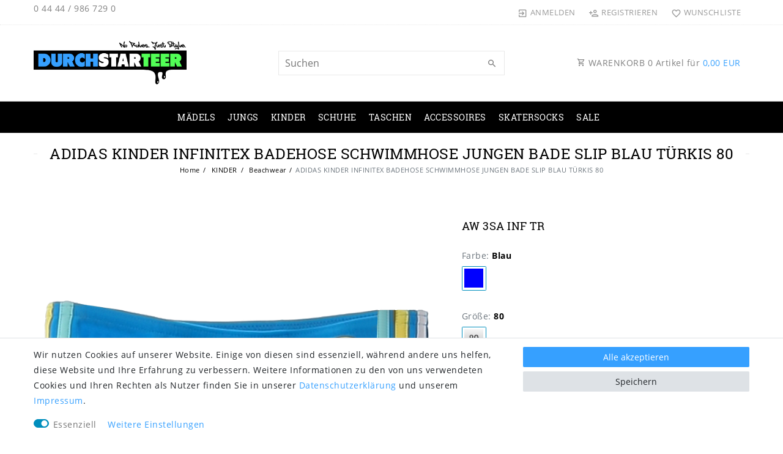

--- FILE ---
content_type: text/html; charset=UTF-8
request_url: https://www.durchstarteer.de/rest/io/item/last_seen/22997
body_size: 25112
content:
{"events":[],"data":{"lastSeenItems":{"total":20,"documents":[{"data":{"images":{"all":[{"names":{"alternate":"","imageId":26348,"lang":"de","name":""},"urlPreview":"https:\/\/cdn03.plentymarkets.com\/nhhwd2yz3b0f\/item\/images\/7564\/preview\/F488584-adidas-kinder-badehose-schwimmhose-badeslip-blau-tuerkis-jungen-baby-1.jpg","path":"S3:7564:F488584-adidas-kinder-badehose-schwimmhose-badeslip-blau-tuerkis-jungen-baby-1.jpg","urlMiddle":"https:\/\/cdn03.plentymarkets.com\/nhhwd2yz3b0f\/item\/images\/7564\/middle\/F488584-adidas-kinder-badehose-schwimmhose-badeslip-blau-tuerkis-jungen-baby-1.jpg","position":0,"cleanImageName":"F488584-adidas-kinder-badehose-schwimmhose-badeslip-blau-tuerkis-jungen-baby-1.jpg"}],"variation":[]},"item":{"id":7564,"storeSpecial":{"id":2,"names":{"lang":"de","name":"Neuheit"}},"manufacturerId":4,"itemType":"default","manufacturer":{"position":0,"externalName":"adidas AG"},"rebate":0,"salableVariationCount":1,"customsTariffNumber":"","producingCountry":{"names":[]},"condition":{"names":[]}},"texts":{"name2":"ADIDAS PERFORMANCE Badehose f\u00fcr Jungen","name3":"","description":"<p><span style=\"font-size:14px;\"><font face=\"Arial\">Die klassisch geschnittene Badeshose von Adidas f\u00fcr Kinder \u00fcberzeugt durch das schnelltrocknende Material, den sportiven Look und die gute Qualit\u00e4t.<\/font><\/span><\/p>\n<p><br><span style=\"font-size:14px;\"><font face=\"Arial\">Adiddas kombiniert hier sportiven Lifestyle mit super hochwertigen Materialien und einem beqemen Schnitt, damit sich die Kleinen richtig wohl f\u00fchlen!<\/font><\/span><\/p>\n<p>&nbsp;<\/p>","urlPath":"kinder\/beachwear\/adidas-kinder-infinitex-badehose-schwimmhose-jungen-bade-slip-blau-tuerkis-80","lang":"de","name1":"ADIDAS KINDER INFINITEX BADEHOSE SCHWIMMHOSE JUNGEN BADE SLIP BLAU T\u00dcRKIS 80","shortDescription":""},"defaultCategories":[{"id":173,"parentCategoryId":71,"level":2,"type":"item","linklist":true,"right":"all","sitemap":false,"updatedAt":"2015-10-01T11:49:06+02:00","manually":false,"plentyId":18722}],"variation":{"itemId":7564,"number":"f48584_80","model":"AW 3SA INF TR","availabilityId":1,"maximumOrderQuantity":null,"minimumOrderQuantity":1,"intervalOrderQuantity":0,"releasedAt":null,"name":"","bundleType":null,"mayShowUnitPrice":false,"availabilityUpdatedAt":"2020-04-19T07:57:02+02:00","availability":{"id":1,"icon":"av1.gif","averageDays":1,"createdAt":"2019-08-07 11:04:13","updatedAt":"2019-08-07 11:04:13","names":{"id":1,"availabilityId":1,"lang":"de","name":"Sofort versandfertig, Lieferzeit 48h","createdAt":"2019-08-07 11:04:13","updatedAt":"2019-08-07 11:04:13"}},"id":22997},"filter":{"isSalable":true,"isSalableAndActive":true,"hasActiveChildren":false,"hasChildren":false},"unit":{"names":{"unitId":1,"lang":"de","name":"St\u00fcck"},"unitOfMeasurement":"C62","content":1},"attributes":[{"attributeId":8,"valueId":37,"attribute":{"id":8,"position":0,"backendName":"Farbe","isSurchargePercental":false,"isLinkableToImage":true,"amazonAttribute":"Color","fruugoAttribute":"null","pixmaniaAttribute":0,"ottoAttribute":"","googleShoppingAttribute":"color","neckermannAtEpAttribute":0,"typeOfSelectionInOnlineStore":"image","laRedouteAttribute":0,"isGroupable":false,"updatedAt":"2026-01-05 16:48:34","names":{"lang":"de","name":"Farbe","attributeId":"8"}},"value":{"id":37,"position":0,"image":"attr_37.png","comment":"","attributeId":8,"backendName":"Blau","amazonValue":"","ottoValue":"","neckermannAtEpValue":"","laRedouteValue":"0","tracdelightValue":"","percentageDistribution":0,"updatedAt":"2015-10-21 09:35:12","names":{"lang":"de","name":"Blau","valueId":"37"}},"attributeValueSetId":662},{"attributeId":5,"valueId":1531,"attribute":{"id":5,"position":0,"backendName":"Gr\u00f6\u00dfe","isSurchargePercental":false,"isLinkableToImage":true,"amazonAttribute":"Size","fruugoAttribute":"null","pixmaniaAttribute":0,"ottoAttribute":"","googleShoppingAttribute":"size","neckermannAtEpAttribute":0,"typeOfSelectionInOnlineStore":"image","laRedouteAttribute":0,"isGroupable":false,"updatedAt":"2025-09-26 13:24:48","names":{"lang":"de","name":"Gr\u00f6\u00dfe","attributeId":"5"}},"value":{"id":1531,"position":124,"image":"attr_1531.png","comment":"","attributeId":5,"backendName":"80","amazonValue":"80","ottoValue":"","neckermannAtEpValue":"","laRedouteValue":"0","tracdelightValue":"","percentageDistribution":0,"updatedAt":"2017-08-22 10:07:24","names":{"lang":"de","name":"80","valueId":"1531"}},"attributeValueSetId":662}],"properties":[],"hasOrderProperties":false,"hasRequiredOrderProperty":false,"prices":{"default":{"price":{"value":16.9,"formatted":"16,90\u00a0EUR"},"unitPrice":{"value":16.9,"formatted":"16,90\u00a0EUR"},"basePrice":"","baseLot":null,"baseUnit":null,"baseSinglePrice":null,"minimumOrderQuantity":1,"contactClassDiscount":{"percent":0,"amount":0},"categoryDiscount":{"percent":0,"amount":0},"currency":"EUR","lowestPrice":{"value":null,"formatted":""},"vat":{"id":0,"value":19},"isNet":false,"data":{"salesPriceId":7,"price":16.9,"priceNet":14.201680672269,"basePrice":16.9,"basePriceNet":14.201680672269,"unitPrice":16.9,"unitPriceNet":14.201680672269,"lowestPrice":null,"lowestPriceNet":null,"customerClassDiscountPercent":0,"customerClassDiscount":0,"customerClassDiscountNet":0,"categoryDiscountPercent":0,"categoryDiscount":0,"categoryDiscountNet":0,"vatId":0,"vatValue":19,"currency":"EUR","interval":"none","conversionFactor":1,"minimumOrderQuantity":"1.00","updatedAt":"2021-03-30 12:49:43","type":"default","pricePosition":0}},"rrp":{"price":{"value":0,"formatted":"0,00\u00a0EUR"},"unitPrice":{"value":0,"formatted":"0,00\u00a0EUR"},"basePrice":"","baseLot":null,"baseUnit":null,"baseSinglePrice":null,"minimumOrderQuantity":0,"contactClassDiscount":{"percent":0,"amount":0},"categoryDiscount":{"percent":0,"amount":0},"currency":"EUR","lowestPrice":{"value":null,"formatted":""},"vat":{"id":0,"value":19},"isNet":false,"data":{"salesPriceId":11,"price":0,"priceNet":0,"basePrice":0,"basePriceNet":0,"unitPrice":0,"unitPriceNet":0,"lowestPrice":null,"lowestPriceNet":null,"customerClassDiscountPercent":0,"customerClassDiscount":0,"customerClassDiscountNet":0,"categoryDiscountPercent":0,"categoryDiscount":0,"categoryDiscountNet":0,"vatId":0,"vatValue":19,"currency":"EUR","interval":"none","conversionFactor":1,"minimumOrderQuantity":"0.00","updatedAt":"2021-03-30 12:49:43","type":"rrp","pricePosition":0}},"set":null,"specialOffer":null,"graduatedPrices":[{"price":{"value":16.9,"formatted":"16,90\u00a0EUR"},"unitPrice":{"value":16.9,"formatted":"16,90\u00a0EUR"},"basePrice":"","baseLot":null,"baseUnit":null,"baseSinglePrice":null,"minimumOrderQuantity":1,"contactClassDiscount":{"percent":0,"amount":0},"categoryDiscount":{"percent":0,"amount":0},"currency":"EUR","lowestPrice":{"value":null,"formatted":""},"vat":{"id":0,"value":19},"isNet":false,"data":{"salesPriceId":7,"price":16.9,"priceNet":14.201680672269,"basePrice":16.9,"basePriceNet":14.201680672269,"unitPrice":16.9,"unitPriceNet":14.201680672269,"lowestPrice":null,"lowestPriceNet":null,"customerClassDiscountPercent":0,"customerClassDiscount":0,"customerClassDiscountNet":0,"categoryDiscountPercent":0,"categoryDiscount":0,"categoryDiscountNet":0,"vatId":0,"vatValue":19,"currency":"EUR","interval":"none","conversionFactor":1,"minimumOrderQuantity":"1.00","updatedAt":"2021-03-30 12:49:43","type":"default","pricePosition":0}}]},"facets":[]},"id":22997},{"data":{"images":{"all":[{"names":{"name":"","imageId":46897,"alternate":"","lang":"de"},"urlPreview":"https:\/\/cdn03.plentymarkets.com\/nhhwd2yz3b0f\/item\/images\/9952\/preview\/DP7480-adidas-herren-badehose-pro-aos-aop-swimwear-neon-gruen-4.jpg","path":"S3:9952:DP7480-adidas-herren-badehose-pro-aos-aop-swimwear-neon-gruen-4.jpg","urlMiddle":"https:\/\/cdn03.plentymarkets.com\/nhhwd2yz3b0f\/item\/images\/9952\/middle\/DP7480-adidas-herren-badehose-pro-aos-aop-swimwear-neon-gruen-4.jpg","position":0,"cleanImageName":"DP7480-adidas-herren-badehose-pro-aos-aop-swimwear-neon-gruen-4.jpg"},{"names":{"alternate":"","imageId":46899,"name":"","lang":"de"},"urlPreview":"https:\/\/cdn03.plentymarkets.com\/nhhwd2yz3b0f\/item\/images\/9952\/preview\/DP7480-adidas-herren-badehose-pro-aos-aop-swimwear-neon-gruen-3.jpg","path":"S3:9952:DP7480-adidas-herren-badehose-pro-aos-aop-swimwear-neon-gruen-3.jpg","position":1,"urlMiddle":"https:\/\/cdn03.plentymarkets.com\/nhhwd2yz3b0f\/item\/images\/9952\/middle\/DP7480-adidas-herren-badehose-pro-aos-aop-swimwear-neon-gruen-3.jpg","cleanImageName":"DP7480-adidas-herren-badehose-pro-aos-aop-swimwear-neon-gruen-3.jpg"},{"names":{"alternate":"","imageId":46898,"name":"","lang":"de"},"urlPreview":"https:\/\/cdn03.plentymarkets.com\/nhhwd2yz3b0f\/item\/images\/9952\/preview\/DP7480-adidas-herren-badehose-pro-aos-aop-swimwear-neon-gruen-2.jpg","path":"S3:9952:DP7480-adidas-herren-badehose-pro-aos-aop-swimwear-neon-gruen-2.jpg","position":2,"urlMiddle":"https:\/\/cdn03.plentymarkets.com\/nhhwd2yz3b0f\/item\/images\/9952\/middle\/DP7480-adidas-herren-badehose-pro-aos-aop-swimwear-neon-gruen-2.jpg","cleanImageName":"DP7480-adidas-herren-badehose-pro-aos-aop-swimwear-neon-gruen-2.jpg"},{"names":{"name":"","imageId":46896,"alternate":"","lang":"de"},"urlMiddle":"https:\/\/cdn03.plentymarkets.com\/nhhwd2yz3b0f\/item\/images\/9952\/middle\/DP7480-adidas-herren-badehose-pro-aos-aop-swimwear-neon-gruen-1.jpg","path":"S3:9952:DP7480-adidas-herren-badehose-pro-aos-aop-swimwear-neon-gruen-1.jpg","position":3,"urlPreview":"https:\/\/cdn03.plentymarkets.com\/nhhwd2yz3b0f\/item\/images\/9952\/preview\/DP7480-adidas-herren-badehose-pro-aos-aop-swimwear-neon-gruen-1.jpg","cleanImageName":"DP7480-adidas-herren-badehose-pro-aos-aop-swimwear-neon-gruen-1.jpg"}],"variation":[]},"item":{"id":9952,"storeSpecial":{"id":2,"names":{"lang":"de","name":"Neuheit"}},"manufacturerId":4,"itemType":"default","manufacturer":{"position":0,"externalName":"adidas AG"},"rebate":0,"salableVariationCount":2,"customsTariffNumber":"","producingCountry":{"names":[]},"condition":{"names":[]}},"texts":{"name2":"ADIDAS Herren Badebose","urlPath":"jungs\/beachwear\/adidas-herren-badehose-pro-fit-boxer-trunk-wild-badeslip-performance-neon-gruen","lang":"de","name3":"","description":"<p><span style=\"font-size:12px;\"><span style=\"font-family:arial,helvetica,sans-serif;\">Die modern geschnittene Badehose von Adidas r\u00fcckt mit seinem neonfarbenem Allover-Print jeden Allerwertesten ins beste Licht.<br>Adidas kombiniert hier sportiven Lifestyle mit schnelltrocknenden Materialien sowie einem beqemen Schnitt, damit Du nicht nur stylisch aussiehst sondern Dich auch richtig wohl f\u00fchlst.<\/span><\/span><\/p>\n<p><span style=\"font-size:12px;\"><span style=\"font-family:arial,helvetica,sans-serif;\">Die Waterfeel Technologie von Adidas bietet Dir neben der hohen Chlorresistenz und der damit verbundenen Langlebigkeit auch eine hohe Farbbest\u00e4ndigkeit.<\/span><\/span><\/p>\n<p>&nbsp;<\/p>\n<p><span style=\"font-size:12px;\">Tipp: Ihr findet dieses Modell auch in der Farbe Grau bei uns im Shop!<\/span><\/p>","name1":"adidas Herren Badehose Pro Fit Boxer Trunk Wild Badeslip Performance Neon Gr\u00fcn ","shortDescription":""},"defaultCategories":[{"id":64,"parentCategoryId":51,"level":2,"type":"item","linklist":true,"right":"all","sitemap":true,"updatedAt":"2015-09-30T17:53:04+02:00","manually":false,"plentyId":18722}],"variation":{"itemId":9952,"number":"DP7480_D2","model":"PRO AQS AOP","availabilityId":1,"maximumOrderQuantity":null,"minimumOrderQuantity":1,"intervalOrderQuantity":0,"releasedAt":null,"name":"","bundleType":null,"mayShowUnitPrice":false,"availabilityUpdatedAt":"2025-02-26T15:25:27+01:00","availability":{"id":1,"icon":"av1.gif","averageDays":1,"createdAt":"2019-08-07 11:04:13","updatedAt":"2019-08-07 11:04:13","names":{"id":1,"availabilityId":1,"lang":"de","name":"Sofort versandfertig, Lieferzeit 48h","createdAt":"2019-08-07 11:04:13","updatedAt":"2019-08-07 11:04:13"}},"id":43347},"filter":{"isSalable":true,"isSalableAndActive":true,"hasActiveChildren":false,"hasChildren":false},"unit":{"names":{"unitId":1,"lang":"de","name":"St\u00fcck"},"unitOfMeasurement":"C62","content":1},"attributes":[{"attributeId":8,"valueId":2855,"attribute":{"id":8,"position":0,"backendName":"Farbe","isSurchargePercental":false,"isLinkableToImage":true,"amazonAttribute":"Color","fruugoAttribute":"null","pixmaniaAttribute":0,"ottoAttribute":"","googleShoppingAttribute":"color","neckermannAtEpAttribute":0,"typeOfSelectionInOnlineStore":"image","laRedouteAttribute":0,"isGroupable":false,"updatedAt":"2026-01-05 16:48:34","names":{"lang":"de","name":"Farbe","attributeId":"8"}},"value":{"id":2855,"position":0,"image":"attr_2855.png","comment":"","attributeId":8,"backendName":"Gr\u00fcn","amazonValue":"","ottoValue":"","neckermannAtEpValue":"","laRedouteValue":"0","tracdelightValue":"","percentageDistribution":0,"updatedAt":"2025-05-15 21:17:21","names":{"lang":"de","name":"Gr\u00fcn","valueId":"2855"}},"attributeValueSetId":6373},{"attributeId":5,"valueId":4372,"attribute":{"id":5,"position":0,"backendName":"Gr\u00f6\u00dfe","isSurchargePercental":false,"isLinkableToImage":true,"amazonAttribute":"Size","fruugoAttribute":"null","pixmaniaAttribute":0,"ottoAttribute":"","googleShoppingAttribute":"size","neckermannAtEpAttribute":0,"typeOfSelectionInOnlineStore":"image","laRedouteAttribute":0,"isGroupable":false,"updatedAt":"2025-09-26 13:24:48","names":{"lang":"de","name":"Gr\u00f6\u00dfe","attributeId":"5"}},"value":{"id":4372,"position":0,"image":"","comment":"","attributeId":5,"backendName":"D2 \/ XS","amazonValue":"","ottoValue":"","neckermannAtEpValue":"","laRedouteValue":"","tracdelightValue":"","percentageDistribution":0,"updatedAt":"2025-09-26 13:24:48","names":{"lang":"de","name":"D2 \/ XS","valueId":"4372"}},"attributeValueSetId":6373}],"properties":[],"hasOrderProperties":false,"hasRequiredOrderProperty":false,"prices":{"default":{"price":{"value":16.9,"formatted":"16,90\u00a0EUR"},"unitPrice":{"value":16.9,"formatted":"16,90\u00a0EUR"},"basePrice":"","baseLot":null,"baseUnit":null,"baseSinglePrice":null,"minimumOrderQuantity":1,"contactClassDiscount":{"percent":0,"amount":0},"categoryDiscount":{"percent":0,"amount":0},"currency":"EUR","lowestPrice":{"value":null,"formatted":""},"vat":{"id":0,"value":19},"isNet":false,"data":{"salesPriceId":7,"price":16.9,"priceNet":14.201680672269,"basePrice":16.9,"basePriceNet":14.201680672269,"unitPrice":16.9,"unitPriceNet":14.201680672269,"lowestPrice":null,"lowestPriceNet":null,"customerClassDiscountPercent":0,"customerClassDiscount":0,"customerClassDiscountNet":0,"categoryDiscountPercent":0,"categoryDiscount":0,"categoryDiscountNet":0,"vatId":0,"vatValue":19,"currency":"EUR","interval":"none","conversionFactor":1,"minimumOrderQuantity":"1.00","updatedAt":"2025-02-26 15:30:37","type":"default","pricePosition":0}},"rrp":{"price":{"value":45,"formatted":"45,00\u00a0EUR"},"unitPrice":{"value":45,"formatted":"45,00\u00a0EUR"},"basePrice":"","baseLot":null,"baseUnit":null,"baseSinglePrice":null,"minimumOrderQuantity":0,"contactClassDiscount":{"percent":0,"amount":0},"categoryDiscount":{"percent":0,"amount":0},"currency":"EUR","lowestPrice":{"value":null,"formatted":""},"vat":{"id":0,"value":19},"isNet":false,"data":{"salesPriceId":11,"price":45,"priceNet":37.81512605042,"basePrice":45,"basePriceNet":37.81512605042,"unitPrice":45,"unitPriceNet":37.81512605042,"lowestPrice":null,"lowestPriceNet":null,"customerClassDiscountPercent":0,"customerClassDiscount":0,"customerClassDiscountNet":0,"categoryDiscountPercent":0,"categoryDiscount":0,"categoryDiscountNet":0,"vatId":0,"vatValue":19,"currency":"EUR","interval":"none","conversionFactor":1,"minimumOrderQuantity":"0.00","updatedAt":"2025-02-26 15:30:25","type":"rrp","pricePosition":0}},"set":null,"specialOffer":null,"graduatedPrices":[{"price":{"value":16.9,"formatted":"16,90\u00a0EUR"},"unitPrice":{"value":16.9,"formatted":"16,90\u00a0EUR"},"basePrice":"","baseLot":null,"baseUnit":null,"baseSinglePrice":null,"minimumOrderQuantity":1,"contactClassDiscount":{"percent":0,"amount":0},"categoryDiscount":{"percent":0,"amount":0},"currency":"EUR","lowestPrice":{"value":null,"formatted":""},"vat":{"id":0,"value":19},"isNet":false,"data":{"salesPriceId":7,"price":16.9,"priceNet":14.201680672269,"basePrice":16.9,"basePriceNet":14.201680672269,"unitPrice":16.9,"unitPriceNet":14.201680672269,"lowestPrice":null,"lowestPriceNet":null,"customerClassDiscountPercent":0,"customerClassDiscount":0,"customerClassDiscountNet":0,"categoryDiscountPercent":0,"categoryDiscount":0,"categoryDiscountNet":0,"vatId":0,"vatValue":19,"currency":"EUR","interval":"none","conversionFactor":1,"minimumOrderQuantity":"1.00","updatedAt":"2025-02-26 15:30:37","type":"default","pricePosition":0}}]},"facets":[]},"id":43347},{"data":{"images":{"all":[{"names":{"lang":"de","alternate":"","imageId":17644,"name":""},"urlPreview":"https:\/\/cdn03.plentymarkets.com\/nhhwd2yz3b0f\/item\/images\/6135\/preview\/bj9036-adidas-borofresh-jumpsuit-butterfly-onepiece-.jpg","urlMiddle":"https:\/\/cdn03.plentymarkets.com\/nhhwd2yz3b0f\/item\/images\/6135\/middle\/bj9036-adidas-borofresh-jumpsuit-butterfly-onepiece-.jpg","path":"S3:6135:bj9036-adidas-borofresh-jumpsuit-butterfly-onepiece-.jpg","position":0,"cleanImageName":"bj9036-adidas-borofresh-jumpsuit-butterfly-onepiece-.jpg"},{"path":"S3:6135:bj9036-adidas-borofresh-jumpsuit-butterfly-onepiec_2.jpg","names":{"imageId":17646,"name":"","alternate":"","lang":"de"},"urlMiddle":"https:\/\/cdn03.plentymarkets.com\/nhhwd2yz3b0f\/item\/images\/6135\/middle\/bj9036-adidas-borofresh-jumpsuit-butterfly-onepiec_2.jpg","position":1,"urlPreview":"https:\/\/cdn03.plentymarkets.com\/nhhwd2yz3b0f\/item\/images\/6135\/preview\/bj9036-adidas-borofresh-jumpsuit-butterfly-onepiec_2.jpg","cleanImageName":"bj9036-adidas-borofresh-jumpsuit-butterfly-onepiec_2.jpg"},{"names":{"lang":"de","alternate":"","imageId":17645,"name":""},"urlPreview":"https:\/\/cdn03.plentymarkets.com\/nhhwd2yz3b0f\/item\/images\/6135\/preview\/bj9036-adidas-borofresh-jumpsuit-butterfly-onepiec_1.jpg","urlMiddle":"https:\/\/cdn03.plentymarkets.com\/nhhwd2yz3b0f\/item\/images\/6135\/middle\/bj9036-adidas-borofresh-jumpsuit-butterfly-onepiec_1.jpg","path":"S3:6135:bj9036-adidas-borofresh-jumpsuit-butterfly-onepiec_1.jpg","position":2,"cleanImageName":"bj9036-adidas-borofresh-jumpsuit-butterfly-onepiec_1.jpg"}],"variation":[]},"item":{"id":6135,"storeSpecial":{"id":2,"names":{"lang":"de","name":"Neuheit"}},"manufacturerId":4,"itemType":"default","manufacturer":{"position":0,"externalName":"adidas AG"},"rebate":0,"salableVariationCount":1,"customsTariffNumber":"","producingCountry":{"names":[]},"condition":{"names":[]}},"texts":{"name2":"ADIDAS ORIGINALS Bermuda Jumpsuit","name3":"","urlPath":"maedels\/beachwear\/adidas-originals-x-the-farm-borbofresh-jumpsuit-einteiler-schmetterlinge-bj9036","lang":"de","description":"<p>L\u00e4ssigkeit meets Fashion! Dieser leichte und raffinierte Overall kleidet Dich perfekt f\u00fcr den Sommen, den Sonnenurlaub oder die n\u00e4chste coole Party!<\/p>\n<p>Das gute St\u00fcck enstand in Zusammenarbeit zwischen Adidas Originals und dem brasilianischen Label THE FARM. Es entstand eine grandiose, farbenpr\u00e4chtige Sonderedition - ausschlie\u00dflich f\u00fcr Frauen :)<\/p>\n<p>Der wundersch\u00f6ne Jumpsuit sitzt legere auf den H\u00fcften und der elastische Bund, sowie die Kordel geben Dir oben Halt!&nbsp;<\/p>\n<p>Das gro\u00dfe Adidas Logo auf der Brust passt hervorragend zu dem zauberhaften Schmetterlings-Design.<\/p>\n<p>&nbsp;<\/p>","name1":"adidas Originals X The Farm Borbofresh Jumpsuit Einteiler Schmetterlinge BJ9036","shortDescription":""},"defaultCategories":[{"id":40,"parentCategoryId":39,"level":2,"type":"item","linklist":true,"right":"all","sitemap":true,"updatedAt":"2015-10-07T17:06:26+02:00","manually":false,"plentyId":18722}],"variation":{"itemId":6135,"number":"BJ9036_32","model":"Borbofresh Jumpsuit","availabilityId":1,"maximumOrderQuantity":null,"minimumOrderQuantity":1,"intervalOrderQuantity":0,"releasedAt":null,"name":"","bundleType":null,"mayShowUnitPrice":false,"availabilityUpdatedAt":"2019-03-13T11:25:37+01:00","availability":{"id":1,"icon":"av1.gif","averageDays":1,"createdAt":"2019-08-07 11:04:13","updatedAt":"2019-08-07 11:04:13","names":{"id":1,"availabilityId":1,"lang":"de","name":"Sofort versandfertig, Lieferzeit 48h","createdAt":"2019-08-07 11:04:13","updatedAt":"2019-08-07 11:04:13"}},"id":12382},"filter":{"isSalable":true,"isSalableAndActive":true,"hasActiveChildren":false,"hasChildren":false},"unit":{"names":{"unitId":1,"lang":"de","name":"St\u00fcck"},"unitOfMeasurement":"C62","content":1},"attributes":[{"attributeId":5,"valueId":119,"attribute":{"id":5,"position":0,"backendName":"Gr\u00f6\u00dfe","isSurchargePercental":false,"isLinkableToImage":true,"amazonAttribute":"Size","fruugoAttribute":"null","pixmaniaAttribute":0,"ottoAttribute":"","googleShoppingAttribute":"size","neckermannAtEpAttribute":0,"typeOfSelectionInOnlineStore":"image","laRedouteAttribute":0,"isGroupable":false,"updatedAt":"2025-09-26 13:24:48","names":{"lang":"de","name":"Gr\u00f6\u00dfe","attributeId":"5"}},"value":{"id":119,"position":20,"image":"attr_119.png","comment":"","attributeId":5,"backendName":"32","amazonValue":"32","ottoValue":"","neckermannAtEpValue":"","laRedouteValue":"0","tracdelightValue":"","percentageDistribution":0,"updatedAt":"2017-08-22 10:10:42","names":{"lang":"de","name":"32","valueId":"119"}},"attributeValueSetId":4075},{"attributeId":8,"valueId":4168,"attribute":{"id":8,"position":0,"backendName":"Farbe","isSurchargePercental":false,"isLinkableToImage":true,"amazonAttribute":"Color","fruugoAttribute":"null","pixmaniaAttribute":0,"ottoAttribute":"","googleShoppingAttribute":"color","neckermannAtEpAttribute":0,"typeOfSelectionInOnlineStore":"image","laRedouteAttribute":0,"isGroupable":false,"updatedAt":"2026-01-05 16:48:34","names":{"lang":"de","name":"Farbe","attributeId":"8"}},"value":{"id":4168,"position":0,"image":"attr_4168.png","comment":"","attributeId":8,"backendName":"Mehrfarbig","amazonValue":"","ottoValue":"","neckermannAtEpValue":"","laRedouteValue":"0","tracdelightValue":"","percentageDistribution":0,"updatedAt":"2026-01-05 16:48:34","names":{"lang":"de","name":"Mehrfarbig","valueId":"4168"}},"attributeValueSetId":4075}],"properties":[],"hasOrderProperties":false,"hasRequiredOrderProperty":false,"prices":{"default":{"price":{"value":37.99,"formatted":"37,99\u00a0EUR"},"unitPrice":{"value":37.99,"formatted":"37,99\u00a0EUR"},"basePrice":"","baseLot":null,"baseUnit":null,"baseSinglePrice":null,"minimumOrderQuantity":1,"contactClassDiscount":{"percent":0,"amount":0},"categoryDiscount":{"percent":0,"amount":0},"currency":"EUR","lowestPrice":{"value":null,"formatted":""},"vat":{"id":0,"value":19},"isNet":false,"data":{"salesPriceId":7,"price":37.99,"priceNet":31.924369747899,"basePrice":37.99,"basePriceNet":31.924369747899,"unitPrice":37.99,"unitPriceNet":31.924369747899,"lowestPrice":null,"lowestPriceNet":null,"customerClassDiscountPercent":0,"customerClassDiscount":0,"customerClassDiscountNet":0,"categoryDiscountPercent":0,"categoryDiscount":0,"categoryDiscountNet":0,"vatId":0,"vatValue":19,"currency":"EUR","interval":"none","conversionFactor":1,"minimumOrderQuantity":"1.00","updatedAt":"2021-03-30 12:49:43","type":"default","pricePosition":0}},"rrp":{"price":{"value":70,"formatted":"70,00\u00a0EUR"},"unitPrice":{"value":70,"formatted":"70,00\u00a0EUR"},"basePrice":"","baseLot":null,"baseUnit":null,"baseSinglePrice":null,"minimumOrderQuantity":0,"contactClassDiscount":{"percent":0,"amount":0},"categoryDiscount":{"percent":0,"amount":0},"currency":"EUR","lowestPrice":{"value":null,"formatted":""},"vat":{"id":0,"value":19},"isNet":false,"data":{"salesPriceId":11,"price":70,"priceNet":58.823529411765,"basePrice":70,"basePriceNet":58.823529411765,"unitPrice":70,"unitPriceNet":58.823529411765,"lowestPrice":null,"lowestPriceNet":null,"customerClassDiscountPercent":0,"customerClassDiscount":0,"customerClassDiscountNet":0,"categoryDiscountPercent":0,"categoryDiscount":0,"categoryDiscountNet":0,"vatId":0,"vatValue":19,"currency":"EUR","interval":"none","conversionFactor":1,"minimumOrderQuantity":"0.00","updatedAt":"2025-09-01 22:07:12","type":"rrp","pricePosition":0}},"set":null,"specialOffer":null,"graduatedPrices":[{"price":{"value":37.99,"formatted":"37,99\u00a0EUR"},"unitPrice":{"value":37.99,"formatted":"37,99\u00a0EUR"},"basePrice":"","baseLot":null,"baseUnit":null,"baseSinglePrice":null,"minimumOrderQuantity":1,"contactClassDiscount":{"percent":0,"amount":0},"categoryDiscount":{"percent":0,"amount":0},"currency":"EUR","lowestPrice":{"value":null,"formatted":""},"vat":{"id":0,"value":19},"isNet":false,"data":{"salesPriceId":7,"price":37.99,"priceNet":31.924369747899,"basePrice":37.99,"basePriceNet":31.924369747899,"unitPrice":37.99,"unitPriceNet":31.924369747899,"lowestPrice":null,"lowestPriceNet":null,"customerClassDiscountPercent":0,"customerClassDiscount":0,"customerClassDiscountNet":0,"categoryDiscountPercent":0,"categoryDiscount":0,"categoryDiscountNet":0,"vatId":0,"vatValue":19,"currency":"EUR","interval":"none","conversionFactor":1,"minimumOrderQuantity":"1.00","updatedAt":"2021-03-30 12:49:43","type":"default","pricePosition":0}}]},"facets":[]},"id":12382},{"data":{"images":{"all":[{"path":"S3:6097:547900C-118-chucks-chuck-converse-weiss-kirschen-cherry-01.jpg","names":{"imageId":21461,"name":"","alternate":"","lang":"de"},"urlMiddle":"https:\/\/cdn03.plentymarkets.com\/nhhwd2yz3b0f\/item\/images\/6097\/middle\/547900C-118-chucks-chuck-converse-weiss-kirschen-cherry-01.jpg","position":0,"urlPreview":"https:\/\/cdn03.plentymarkets.com\/nhhwd2yz3b0f\/item\/images\/6097\/preview\/547900C-118-chucks-chuck-converse-weiss-kirschen-cherry-01.jpg","cleanImageName":"547900C-118-chucks-chuck-converse-weiss-kirschen-cherry-01.jpg"},{"names":{"lang":"de","alternate":"","imageId":21462,"name":""},"urlPreview":"https:\/\/cdn03.plentymarkets.com\/nhhwd2yz3b0f\/item\/images\/6097\/preview\/547900C-118-chucks-chuck-converse-weiss-kirschen-cherry-02.jpg","urlMiddle":"https:\/\/cdn03.plentymarkets.com\/nhhwd2yz3b0f\/item\/images\/6097\/middle\/547900C-118-chucks-chuck-converse-weiss-kirschen-cherry-02.jpg","path":"S3:6097:547900C-118-chucks-chuck-converse-weiss-kirschen-cherry-02.jpg","position":1,"cleanImageName":"547900C-118-chucks-chuck-converse-weiss-kirschen-cherry-02.jpg"}],"variation":[]},"item":{"id":6097,"storeSpecial":{"id":2,"names":{"lang":"de","name":"Neuheit"}},"manufacturerId":11,"itemType":"default","manufacturer":{"position":0,"externalName":"Converse Netherlands B.V."},"rebate":0,"salableVariationCount":1,"customsTariffNumber":"","producingCountry":{"names":[]},"condition":{"names":[]}},"texts":{"description":"<p style=\"text-align: justify;\"><span style=\"font-size:14px;\"><span style=\"font-family: arial,helvetica,sans-serif;\">Super ausgefallenes und rares Sondermodell von Converse!<\/span><\/span><\/p>\n<p style=\"text-align: justify;\"><span style=\"font-size:14px;\"><span style=\"font-family: arial,helvetica,sans-serif;\">Erstrahlt in reinem Wei\u00df mit wundersch\u00f6nem Kirschen All-Over-Print mit signifikantem, seitlich angebrachtem Chuck-Taylor Sternaufn\u00e4her in Wei\u00df!<\/span><\/span><\/p>\n<p style=\"text-align: justify;\"><span style=\"font-size:14px;\"><span style=\"font-family: arial,helvetica,sans-serif;\">Die leinenbedeckte Mutter aller Oldschool-Sneakers ist aus dem Streetwear-Alltag nicht mehr wegzudenken. Minimalisiertes Design, ohne Schnickschnack. Daf\u00fcr aber eine lange Historie und Millionen-Fans weltweit.<\/span><\/span><\/p>\n<p>&nbsp;<\/p>\n<p><br>&nbsp;<\/p>\n<p>&nbsp;<\/p>","urlPath":"schuhe\/sneaker-high\/converse-chuck-taylor-all-star-hi-547900c-turnschuhe-chucks-cherry-kirschen-weiss","lang":"de","name2":"CONVERSE All Star Chucks CTas High ","name3":"","name1":"Converse Chuck Taylor All Star Hi 547900C Turnschuhe Chucks Cherry Kirschen Wei\u00df","shortDescription":""},"defaultCategories":[{"id":175,"parentCategoryId":70,"level":2,"type":"item","linklist":true,"right":"all","sitemap":false,"updatedAt":"2015-10-01T11:42:49+02:00","manually":false,"plentyId":18722}],"variation":{"itemId":6097,"number":"547900C-118_EUR 36","model":"Ctas Hi","availabilityId":1,"maximumOrderQuantity":null,"minimumOrderQuantity":1,"intervalOrderQuantity":0,"releasedAt":null,"name":"","bundleType":null,"mayShowUnitPrice":true,"availabilityUpdatedAt":"2019-03-13T11:25:36+01:00","availability":{"id":1,"icon":"av1.gif","averageDays":1,"createdAt":"2019-08-07 11:04:13","updatedAt":"2019-08-07 11:04:13","names":{"id":1,"availabilityId":1,"lang":"de","name":"Sofort versandfertig, Lieferzeit 48h","createdAt":"2019-08-07 11:04:13","updatedAt":"2019-08-07 11:04:13"}},"id":12112},"filter":{"isSalable":true,"isSalableAndActive":true,"hasActiveChildren":false,"hasChildren":false},"unit":{"names":{"unitId":1,"lang":"de","name":"St\u00fcck"},"unitOfMeasurement":"C62","content":1},"attributes":[{"attributeId":7,"valueId":1338,"attribute":{"id":7,"position":0,"backendName":"Schuhgr\u00f6\u00dfe","isSurchargePercental":false,"isLinkableToImage":false,"amazonAttribute":"Size","fruugoAttribute":"null","pixmaniaAttribute":0,"ottoAttribute":"","googleShoppingAttribute":"size","neckermannAtEpAttribute":0,"typeOfSelectionInOnlineStore":"image","laRedouteAttribute":0,"isGroupable":false,"updatedAt":"2026-01-05 16:52:11","names":{"lang":"de","name":"Schuhgr\u00f6\u00dfe","attributeId":"7"}},"value":{"id":1338,"position":36,"image":"attr_1338.png","comment":"","attributeId":7,"backendName":"36","amazonValue":"","ottoValue":"","neckermannAtEpValue":"","laRedouteValue":"0","tracdelightValue":"","percentageDistribution":0,"updatedAt":"2026-01-05 16:52:11","names":{"lang":"de","name":"36 EU","valueId":"1338"}},"attributeValueSetId":4675},{"attributeId":8,"valueId":4168,"attribute":{"id":8,"position":0,"backendName":"Farbe","isSurchargePercental":false,"isLinkableToImage":true,"amazonAttribute":"Color","fruugoAttribute":"null","pixmaniaAttribute":0,"ottoAttribute":"","googleShoppingAttribute":"color","neckermannAtEpAttribute":0,"typeOfSelectionInOnlineStore":"image","laRedouteAttribute":0,"isGroupable":false,"updatedAt":"2026-01-05 16:48:34","names":{"lang":"de","name":"Farbe","attributeId":"8"}},"value":{"id":4168,"position":0,"image":"attr_4168.png","comment":"","attributeId":8,"backendName":"Mehrfarbig","amazonValue":"","ottoValue":"","neckermannAtEpValue":"","laRedouteValue":"0","tracdelightValue":"","percentageDistribution":0,"updatedAt":"2026-01-05 16:48:34","names":{"lang":"de","name":"Mehrfarbig","valueId":"4168"}},"attributeValueSetId":4675}],"properties":[],"hasOrderProperties":false,"hasRequiredOrderProperty":false,"prices":{"default":{"price":{"value":55.99,"formatted":"55,99\u00a0EUR"},"unitPrice":{"value":55.99,"formatted":"55,99\u00a0EUR"},"basePrice":"55,99\u00a0EUR \/ St\u00fcck","baseLot":1,"baseUnit":"C62","baseSinglePrice":55.99,"minimumOrderQuantity":1,"contactClassDiscount":{"percent":0,"amount":0},"categoryDiscount":{"percent":0,"amount":0},"currency":"EUR","lowestPrice":{"value":null,"formatted":""},"vat":{"id":0,"value":19},"isNet":false,"data":{"salesPriceId":7,"price":55.99,"priceNet":47.050420168067,"basePrice":55.99,"basePriceNet":47.050420168067,"unitPrice":55.99,"unitPriceNet":47.050420168067,"lowestPrice":null,"lowestPriceNet":null,"customerClassDiscountPercent":0,"customerClassDiscount":0,"customerClassDiscountNet":0,"categoryDiscountPercent":0,"categoryDiscount":0,"categoryDiscountNet":0,"vatId":0,"vatValue":19,"currency":"EUR","interval":"none","conversionFactor":1,"minimumOrderQuantity":"1.00","updatedAt":"2021-03-30 12:49:43","type":"default","pricePosition":0}},"rrp":{"price":{"value":0,"formatted":"0,00\u00a0EUR"},"unitPrice":{"value":0,"formatted":"0,00\u00a0EUR"},"basePrice":"0,00\u00a0EUR \/ St\u00fcck","baseLot":1,"baseUnit":"C62","baseSinglePrice":0,"minimumOrderQuantity":0,"contactClassDiscount":{"percent":0,"amount":0},"categoryDiscount":{"percent":0,"amount":0},"currency":"EUR","lowestPrice":{"value":null,"formatted":""},"vat":{"id":0,"value":19},"isNet":false,"data":{"salesPriceId":11,"price":0,"priceNet":0,"basePrice":0,"basePriceNet":0,"unitPrice":0,"unitPriceNet":0,"lowestPrice":null,"lowestPriceNet":null,"customerClassDiscountPercent":0,"customerClassDiscount":0,"customerClassDiscountNet":0,"categoryDiscountPercent":0,"categoryDiscount":0,"categoryDiscountNet":0,"vatId":0,"vatValue":19,"currency":"EUR","interval":"none","conversionFactor":1,"minimumOrderQuantity":"0.00","updatedAt":"2021-03-30 12:49:43","type":"rrp","pricePosition":0}},"set":null,"specialOffer":null,"graduatedPrices":[{"price":{"value":55.99,"formatted":"55,99\u00a0EUR"},"unitPrice":{"value":55.99,"formatted":"55,99\u00a0EUR"},"basePrice":"55,99\u00a0EUR \/ St\u00fcck","baseLot":1,"baseUnit":"C62","baseSinglePrice":55.99,"minimumOrderQuantity":1,"contactClassDiscount":{"percent":0,"amount":0},"categoryDiscount":{"percent":0,"amount":0},"currency":"EUR","lowestPrice":{"value":null,"formatted":""},"vat":{"id":0,"value":19},"isNet":false,"data":{"salesPriceId":7,"price":55.99,"priceNet":47.050420168067,"basePrice":55.99,"basePriceNet":47.050420168067,"unitPrice":55.99,"unitPriceNet":47.050420168067,"lowestPrice":null,"lowestPriceNet":null,"customerClassDiscountPercent":0,"customerClassDiscount":0,"customerClassDiscountNet":0,"categoryDiscountPercent":0,"categoryDiscount":0,"categoryDiscountNet":0,"vatId":0,"vatValue":19,"currency":"EUR","interval":"none","conversionFactor":1,"minimumOrderQuantity":"1.00","updatedAt":"2021-03-30 12:49:43","type":"default","pricePosition":0}}]},"facets":[]},"id":12112},{"data":{"images":{"all":[{"names":{"name":"","imageId":49417,"alternate":"","lang":"de"},"urlPreview":"https:\/\/cdn03.plentymarkets.com\/nhhwd2yz3b0f\/item\/images\/8679\/preview\/the-north-face-damen-fleece-jacke-outdoor-warm-hoodie-kapuze-schwarz-weiss-1.jpg","path":"S3:8679:the-north-face-damen-fleece-jacke-outdoor-warm-hoodie-kapuze-schwarz-weiss-1.jpg","urlMiddle":"https:\/\/cdn03.plentymarkets.com\/nhhwd2yz3b0f\/item\/images\/8679\/middle\/the-north-face-damen-fleece-jacke-outdoor-warm-hoodie-kapuze-schwarz-weiss-1.jpg","position":0,"cleanImageName":"the-north-face-damen-fleece-jacke-outdoor-warm-hoodie-kapuze-schwarz-weiss-1.jpg"},{"names":{"alternate":"","imageId":49415,"name":"","lang":"de"},"urlPreview":"https:\/\/cdn03.plentymarkets.com\/nhhwd2yz3b0f\/item\/images\/8679\/preview\/the-north-face-damen-fleece-jacke-outdoor-warm-hoodie-kapuze-schwarz-weiss-8.jpg","path":"S3:8679:the-north-face-damen-fleece-jacke-outdoor-warm-hoodie-kapuze-schwarz-weiss-8.jpg","position":1,"urlMiddle":"https:\/\/cdn03.plentymarkets.com\/nhhwd2yz3b0f\/item\/images\/8679\/middle\/the-north-face-damen-fleece-jacke-outdoor-warm-hoodie-kapuze-schwarz-weiss-8.jpg","cleanImageName":"the-north-face-damen-fleece-jacke-outdoor-warm-hoodie-kapuze-schwarz-weiss-8.jpg"},{"path":"S3:8679:the-north-face-damen-fleece-jacke-outdoor-warm-hoodie-kapuze-schwarz-weiss--.jpg","urlMiddle":"https:\/\/cdn03.plentymarkets.com\/nhhwd2yz3b0f\/item\/images\/8679\/middle\/the-north-face-damen-fleece-jacke-outdoor-warm-hoodie-kapuze-schwarz-weiss--.jpg","names":{"imageId":49416,"lang":"de","alternate":"","name":""},"position":2,"urlPreview":"https:\/\/cdn03.plentymarkets.com\/nhhwd2yz3b0f\/item\/images\/8679\/preview\/the-north-face-damen-fleece-jacke-outdoor-warm-hoodie-kapuze-schwarz-weiss--.jpg","cleanImageName":"the-north-face-damen-fleece-jacke-outdoor-warm-hoodie-kapuze-schwarz-weiss--.jpg"},{"names":{"name":"","imageId":49420,"alternate":"","lang":"de"},"urlPreview":"https:\/\/cdn03.plentymarkets.com\/nhhwd2yz3b0f\/item\/images\/8679\/preview\/the-north-face-damen-fleece-jacke-outdoor-warm-hoodie-kapuze-schwarz-weiss-4.jpg","path":"S3:8679:the-north-face-damen-fleece-jacke-outdoor-warm-hoodie-kapuze-schwarz-weiss-4.jpg","urlMiddle":"https:\/\/cdn03.plentymarkets.com\/nhhwd2yz3b0f\/item\/images\/8679\/middle\/the-north-face-damen-fleece-jacke-outdoor-warm-hoodie-kapuze-schwarz-weiss-4.jpg","position":2,"cleanImageName":"the-north-face-damen-fleece-jacke-outdoor-warm-hoodie-kapuze-schwarz-weiss-4.jpg"},{"names":{"alternate":"","imageId":49419,"name":"","lang":"de"},"urlPreview":"https:\/\/cdn03.plentymarkets.com\/nhhwd2yz3b0f\/item\/images\/8679\/preview\/the-north-face-damen-fleece-jacke-outdoor-warm-hoodie-kapuze-schwarz-weiss-3.jpg","path":"S3:8679:the-north-face-damen-fleece-jacke-outdoor-warm-hoodie-kapuze-schwarz-weiss-3.jpg","position":3,"urlMiddle":"https:\/\/cdn03.plentymarkets.com\/nhhwd2yz3b0f\/item\/images\/8679\/middle\/the-north-face-damen-fleece-jacke-outdoor-warm-hoodie-kapuze-schwarz-weiss-3.jpg","cleanImageName":"the-north-face-damen-fleece-jacke-outdoor-warm-hoodie-kapuze-schwarz-weiss-3.jpg"},{"names":{"lang":"de","alternate":"","name":"","imageId":49418},"path":"S3:8679:the-north-face-damen-fleece-jacke-outdoor-warm-hoodie-kapuze-schwarz-weiss-2.jpg","urlPreview":"https:\/\/cdn03.plentymarkets.com\/nhhwd2yz3b0f\/item\/images\/8679\/preview\/the-north-face-damen-fleece-jacke-outdoor-warm-hoodie-kapuze-schwarz-weiss-2.jpg","urlMiddle":"https:\/\/cdn03.plentymarkets.com\/nhhwd2yz3b0f\/item\/images\/8679\/middle\/the-north-face-damen-fleece-jacke-outdoor-warm-hoodie-kapuze-schwarz-weiss-2.jpg","position":4,"cleanImageName":"the-north-face-damen-fleece-jacke-outdoor-warm-hoodie-kapuze-schwarz-weiss-2.jpg"}],"variation":[]},"item":{"id":8679,"storeSpecial":{"id":2,"names":{"lang":"de","name":"Neuheit"}},"manufacturerId":47,"itemType":"default","manufacturer":{"position":0,"externalName":"The North Face"},"rebate":0,"salableVariationCount":1,"customsTariffNumber":"","producingCountry":{"names":[]},"condition":{"names":[]}},"texts":{"description":"<p>Das in San Francisco gegr\u00fcndete Kultlabel The North Face ist spezialisiert auf hochleistungsf\u00e4hige und innovative Bekleidung f\u00fcr den sportiven Outdoorbereich und wurde anfangs \"nur\" von den erfolgreichsten Kletterer, Bergsteiger, Extremskifahrer und Snowboarder getragen. Seit den 80er Jahren hat The North Face auch im privaten Freizeitbereich eine riesige Fangemeinde.<\/p>\n<p>Bei dieser hochwertigen Fleecejacke f\u00fcr Damen treffen legend\u00e4re Designdetails und eine klassische Schwarz-Wei\u00df Kombination auf atmungsaktive W\u00e4rme.<\/p>\n<p>Die langlebige und schnell trocknende Fleecejacke mit durchgehendem Rei\u00dfverschluss wird f\u00fcr herausragende Isolierung und Komfort aus hundert Prozent recyceltem, \u00f6kologischem Mikrofleece gefertigt. Der schwarze Overlay aus recyceltem Vierwege-Stretchgewebe im oberen Bereich und den Armen macht das Modell au\u00dferdem noch strapazierf\u00e4higer.<\/p>\n<p>&nbsp;<\/p>\n<p>&nbsp;<\/p>\n<p>&nbsp;<\/p>\n<p>&nbsp;<\/p>\n<p>&nbsp;<\/p>\n<p>&nbsp;<\/p>\n<p>&nbsp;<\/p>\n<p>&nbsp;<\/p>","urlPath":"jungs\/trainingsjacken\/the-north-face-masonic-hoodie-damen-fleece-kapuzen-jacke-outdoor-schwarz-weiss","lang":"de","name2":"The North Face W Masonic Hoodie Off White","name3":"","name1":"The North Face Masonic Hoodie Damen Fleece Kapuzen Jacke Outdoor Schwarz Wei\u00df","shortDescription":""},"defaultCategories":[{"id":52,"parentCategoryId":51,"level":2,"type":"item","linklist":true,"right":"all","sitemap":true,"updatedAt":"2015-09-30T17:36:51+02:00","manually":false,"plentyId":18722}],"variation":{"itemId":8679,"number":"T0A6LBJK3_L","model":"W Masonic Hoodie","availabilityId":1,"maximumOrderQuantity":null,"minimumOrderQuantity":1,"intervalOrderQuantity":0,"releasedAt":null,"name":"","bundleType":null,"mayShowUnitPrice":false,"availabilityUpdatedAt":"2025-09-23T13:55:02+02:00","availability":{"id":1,"icon":"av1.gif","averageDays":1,"createdAt":"2019-08-07 11:04:13","updatedAt":"2019-08-07 11:04:13","names":{"id":1,"availabilityId":1,"lang":"de","name":"Sofort versandfertig, Lieferzeit 48h","createdAt":"2019-08-07 11:04:13","updatedAt":"2019-08-07 11:04:13"}},"id":45169},"filter":{"isSalable":true,"isSalableAndActive":true,"hasActiveChildren":false,"hasChildren":false},"unit":{"names":{"unitId":1,"lang":"de","name":"St\u00fcck"},"unitOfMeasurement":"C62","content":1},"attributes":[{"attributeId":5,"valueId":25,"attribute":{"id":5,"position":0,"backendName":"Gr\u00f6\u00dfe","isSurchargePercental":false,"isLinkableToImage":true,"amazonAttribute":"Size","fruugoAttribute":"null","pixmaniaAttribute":0,"ottoAttribute":"","googleShoppingAttribute":"size","neckermannAtEpAttribute":0,"typeOfSelectionInOnlineStore":"image","laRedouteAttribute":0,"isGroupable":false,"updatedAt":"2025-09-26 13:24:48","names":{"lang":"de","name":"Gr\u00f6\u00dfe","attributeId":"5"}},"value":{"id":25,"position":34,"image":"attr_25.png","comment":"","attributeId":5,"backendName":"L","amazonValue":"L","ottoValue":"","neckermannAtEpValue":"","laRedouteValue":"0","tracdelightValue":"","percentageDistribution":0,"updatedAt":"2015-10-08 10:57:38","names":{"lang":"de","name":"L","valueId":"25"}},"attributeValueSetId":1657},{"attributeId":8,"valueId":2778,"attribute":{"id":8,"position":0,"backendName":"Farbe","isSurchargePercental":false,"isLinkableToImage":true,"amazonAttribute":"Color","fruugoAttribute":"null","pixmaniaAttribute":0,"ottoAttribute":"","googleShoppingAttribute":"color","neckermannAtEpAttribute":0,"typeOfSelectionInOnlineStore":"image","laRedouteAttribute":0,"isGroupable":false,"updatedAt":"2026-01-05 16:48:34","names":{"lang":"de","name":"Farbe","attributeId":"8"}},"value":{"id":2778,"position":0,"image":"attr_2778.png","comment":"","attributeId":8,"backendName":"Schwarz\/Wei\u00df","amazonValue":"","ottoValue":"","neckermannAtEpValue":"","laRedouteValue":"0","tracdelightValue":"","percentageDistribution":0,"updatedAt":"2017-03-24 12:05:12","names":{"lang":"de","name":"Schwarz\/Wei\u00df","valueId":"2778"}},"attributeValueSetId":1657}],"properties":[],"hasOrderProperties":false,"hasRequiredOrderProperty":false,"prices":{"default":{"price":{"value":55.99,"formatted":"55,99\u00a0EUR"},"unitPrice":{"value":55.99,"formatted":"55,99\u00a0EUR"},"basePrice":"","baseLot":null,"baseUnit":null,"baseSinglePrice":null,"minimumOrderQuantity":1,"contactClassDiscount":{"percent":0,"amount":0},"categoryDiscount":{"percent":0,"amount":0},"currency":"EUR","lowestPrice":{"value":null,"formatted":""},"vat":{"id":0,"value":19},"isNet":false,"data":{"salesPriceId":7,"price":55.99,"priceNet":47.050420168067,"basePrice":55.99,"basePriceNet":47.050420168067,"unitPrice":55.99,"unitPriceNet":47.050420168067,"lowestPrice":null,"lowestPriceNet":null,"customerClassDiscountPercent":0,"customerClassDiscount":0,"customerClassDiscountNet":0,"categoryDiscountPercent":0,"categoryDiscount":0,"categoryDiscountNet":0,"vatId":0,"vatValue":19,"currency":"EUR","interval":"none","conversionFactor":1,"minimumOrderQuantity":"1.00","updatedAt":"2020-11-04 22:03:26","type":"default","pricePosition":0}},"rrp":{"price":{"value":75,"formatted":"75,00\u00a0EUR"},"unitPrice":{"value":75,"formatted":"75,00\u00a0EUR"},"basePrice":"","baseLot":null,"baseUnit":null,"baseSinglePrice":null,"minimumOrderQuantity":0,"contactClassDiscount":{"percent":0,"amount":0},"categoryDiscount":{"percent":0,"amount":0},"currency":"EUR","lowestPrice":{"value":null,"formatted":""},"vat":{"id":0,"value":19},"isNet":false,"data":{"salesPriceId":11,"price":75,"priceNet":63.025210084034,"basePrice":75,"basePriceNet":63.025210084034,"unitPrice":75,"unitPriceNet":63.025210084034,"lowestPrice":null,"lowestPriceNet":null,"customerClassDiscountPercent":0,"customerClassDiscount":0,"customerClassDiscountNet":0,"categoryDiscountPercent":0,"categoryDiscount":0,"categoryDiscountNet":0,"vatId":0,"vatValue":19,"currency":"EUR","interval":"none","conversionFactor":1,"minimumOrderQuantity":"0.00","updatedAt":"2021-12-12 02:06:07","type":"rrp","pricePosition":0}},"set":null,"specialOffer":null,"graduatedPrices":[{"price":{"value":55.99,"formatted":"55,99\u00a0EUR"},"unitPrice":{"value":55.99,"formatted":"55,99\u00a0EUR"},"basePrice":"","baseLot":null,"baseUnit":null,"baseSinglePrice":null,"minimumOrderQuantity":1,"contactClassDiscount":{"percent":0,"amount":0},"categoryDiscount":{"percent":0,"amount":0},"currency":"EUR","lowestPrice":{"value":null,"formatted":""},"vat":{"id":0,"value":19},"isNet":false,"data":{"salesPriceId":7,"price":55.99,"priceNet":47.050420168067,"basePrice":55.99,"basePriceNet":47.050420168067,"unitPrice":55.99,"unitPriceNet":47.050420168067,"lowestPrice":null,"lowestPriceNet":null,"customerClassDiscountPercent":0,"customerClassDiscount":0,"customerClassDiscountNet":0,"categoryDiscountPercent":0,"categoryDiscount":0,"categoryDiscountNet":0,"vatId":0,"vatValue":19,"currency":"EUR","interval":"none","conversionFactor":1,"minimumOrderQuantity":"1.00","updatedAt":"2020-11-04 22:03:26","type":"default","pricePosition":0}}]},"facets":[]},"id":45169},{"data":{"images":{"all":[{"path":"S3:9730:H65812-adidas-originals-marimekko-leggings-maedchen-kinder-sommer-set-blumen-mohn-blueten-sport-freizeit-2.jpg","urlMiddle":"https:\/\/cdn03.plentymarkets.com\/nhhwd2yz3b0f\/item\/images\/9730\/middle\/H65812-adidas-originals-marimekko-leggings-maedchen-kinder-sommer-set-blumen-mohn-blueten-sport-freizeit-2.jpg","names":{"imageId":44558,"lang":"de","alternate":"","name":""},"position":0,"urlPreview":"https:\/\/cdn03.plentymarkets.com\/nhhwd2yz3b0f\/item\/images\/9730\/preview\/H65812-adidas-originals-marimekko-leggings-maedchen-kinder-sommer-set-blumen-mohn-blueten-sport-freizeit-2.jpg","cleanImageName":"H65812-adidas-originals-marimekko-leggings-maedchen-kinder-sommer-set-blumen-mohn-blueten-sport-freizeit-2.jpg"},{"names":{"name":"","imageId":44556,"alternate":"","lang":"de"},"urlPreview":"https:\/\/cdn03.plentymarkets.com\/nhhwd2yz3b0f\/item\/images\/9730\/preview\/H65812-adidas-originals-marimekko-leggings-maedchen-kinder-sommer-set-blumen-mohn-blueten-sport-freizeit-1.jpg","path":"S3:9730:H65812-adidas-originals-marimekko-leggings-maedchen-kinder-sommer-set-blumen-mohn-blueten-sport-freizeit-1.jpg","urlMiddle":"https:\/\/cdn03.plentymarkets.com\/nhhwd2yz3b0f\/item\/images\/9730\/middle\/H65812-adidas-originals-marimekko-leggings-maedchen-kinder-sommer-set-blumen-mohn-blueten-sport-freizeit-1.jpg","position":1,"cleanImageName":"H65812-adidas-originals-marimekko-leggings-maedchen-kinder-sommer-set-blumen-mohn-blueten-sport-freizeit-1.jpg"},{"path":"S3:9730:H65812-adidas-originals-marimekko-leggings-maedchen-kinder-sommer-set-blumen-mohn-blueten-sport-freizeit-8.jpg","urlMiddle":"https:\/\/cdn03.plentymarkets.com\/nhhwd2yz3b0f\/item\/images\/9730\/middle\/H65812-adidas-originals-marimekko-leggings-maedchen-kinder-sommer-set-blumen-mohn-blueten-sport-freizeit-8.jpg","names":{"imageId":44557,"lang":"de","alternate":"","name":""},"position":2,"urlPreview":"https:\/\/cdn03.plentymarkets.com\/nhhwd2yz3b0f\/item\/images\/9730\/preview\/H65812-adidas-originals-marimekko-leggings-maedchen-kinder-sommer-set-blumen-mohn-blueten-sport-freizeit-8.jpg","cleanImageName":"H65812-adidas-originals-marimekko-leggings-maedchen-kinder-sommer-set-blumen-mohn-blueten-sport-freizeit-8.jpg"},{"urlPreview":"https:\/\/cdn03.plentymarkets.com\/nhhwd2yz3b0f\/item\/images\/9730\/preview\/H65812-adidas-originals-marimekko-leggings-maedchen-kinder-sommer-set-blumen-mohn-blueten-sport-freizeit-5.jpg","urlMiddle":"https:\/\/cdn03.plentymarkets.com\/nhhwd2yz3b0f\/item\/images\/9730\/middle\/H65812-adidas-originals-marimekko-leggings-maedchen-kinder-sommer-set-blumen-mohn-blueten-sport-freizeit-5.jpg","path":"S3:9730:H65812-adidas-originals-marimekko-leggings-maedchen-kinder-sommer-set-blumen-mohn-blueten-sport-freizeit-5.jpg","position":3,"names":{"alternate":"","imageId":44562,"lang":"de","name":""},"cleanImageName":"H65812-adidas-originals-marimekko-leggings-maedchen-kinder-sommer-set-blumen-mohn-blueten-sport-freizeit-5.jpg"},{"names":{"lang":"de","alternate":"","name":"","imageId":44559},"path":"S3:9730:H65812-adidas-originals-marimekko-leggings-maedchen-kinder-sommer-set-blumen-mohn-blueten-sport-freizeit-6.jpg","urlPreview":"https:\/\/cdn03.plentymarkets.com\/nhhwd2yz3b0f\/item\/images\/9730\/preview\/H65812-adidas-originals-marimekko-leggings-maedchen-kinder-sommer-set-blumen-mohn-blueten-sport-freizeit-6.jpg","urlMiddle":"https:\/\/cdn03.plentymarkets.com\/nhhwd2yz3b0f\/item\/images\/9730\/middle\/H65812-adidas-originals-marimekko-leggings-maedchen-kinder-sommer-set-blumen-mohn-blueten-sport-freizeit-6.jpg","position":4,"cleanImageName":"H65812-adidas-originals-marimekko-leggings-maedchen-kinder-sommer-set-blumen-mohn-blueten-sport-freizeit-6.jpg"},{"names":{"lang":"de","alternate":"","name":"","imageId":44561},"path":"S3:9730:H65812-adidas-originals-marimekko-leggings-maedchen-kinder-sommer-set-blumen-mohn-blueten-sport-freizeit-4.jpg","urlPreview":"https:\/\/cdn03.plentymarkets.com\/nhhwd2yz3b0f\/item\/images\/9730\/preview\/H65812-adidas-originals-marimekko-leggings-maedchen-kinder-sommer-set-blumen-mohn-blueten-sport-freizeit-4.jpg","urlMiddle":"https:\/\/cdn03.plentymarkets.com\/nhhwd2yz3b0f\/item\/images\/9730\/middle\/H65812-adidas-originals-marimekko-leggings-maedchen-kinder-sommer-set-blumen-mohn-blueten-sport-freizeit-4.jpg","position":5,"cleanImageName":"H65812-adidas-originals-marimekko-leggings-maedchen-kinder-sommer-set-blumen-mohn-blueten-sport-freizeit-4.jpg"},{"path":"S3:9730:H65812-adidas-originals-marimekko-leggings-maedchen-kinder-sommer-set-blumen-mohn-blueten-sport-freizeit-3.jpg","urlMiddle":"https:\/\/cdn03.plentymarkets.com\/nhhwd2yz3b0f\/item\/images\/9730\/middle\/H65812-adidas-originals-marimekko-leggings-maedchen-kinder-sommer-set-blumen-mohn-blueten-sport-freizeit-3.jpg","names":{"imageId":44560,"lang":"de","alternate":"","name":""},"position":6,"urlPreview":"https:\/\/cdn03.plentymarkets.com\/nhhwd2yz3b0f\/item\/images\/9730\/preview\/H65812-adidas-originals-marimekko-leggings-maedchen-kinder-sommer-set-blumen-mohn-blueten-sport-freizeit-3.jpg","cleanImageName":"H65812-adidas-originals-marimekko-leggings-maedchen-kinder-sommer-set-blumen-mohn-blueten-sport-freizeit-3.jpg"},{"names":{"lang":"de","alternate":"","name":"","imageId":44563},"path":"S3:9730:H65812-adidas-originals-marimekko-leggings-maedchen-kinder-sommer-set-blumen-mohn-blueten-sport-freizeit-7.jpg","urlPreview":"https:\/\/cdn03.plentymarkets.com\/nhhwd2yz3b0f\/item\/images\/9730\/preview\/H65812-adidas-originals-marimekko-leggings-maedchen-kinder-sommer-set-blumen-mohn-blueten-sport-freizeit-7.jpg","urlMiddle":"https:\/\/cdn03.plentymarkets.com\/nhhwd2yz3b0f\/item\/images\/9730\/middle\/H65812-adidas-originals-marimekko-leggings-maedchen-kinder-sommer-set-blumen-mohn-blueten-sport-freizeit-7.jpg","position":7,"cleanImageName":"H65812-adidas-originals-marimekko-leggings-maedchen-kinder-sommer-set-blumen-mohn-blueten-sport-freizeit-7.jpg"},{"names":{"lang":"de","alternate":"","name":"","imageId":44379},"path":"S3:9730:marimekko1.jpg","urlPreview":"https:\/\/cdn03.plentymarkets.com\/nhhwd2yz3b0f\/item\/images\/9730\/preview\/marimekko1.jpg","urlMiddle":"https:\/\/cdn03.plentymarkets.com\/nhhwd2yz3b0f\/item\/images\/9730\/middle\/marimekko1.jpg","position":8,"cleanImageName":"marimekko1.jpg"}],"variation":[]},"item":{"id":9730,"storeSpecial":{"id":2,"names":{"lang":"de","name":"Neuheit"}},"manufacturerId":4,"itemType":"default","manufacturer":{"position":0,"externalName":"adidas AG"},"rebate":0,"salableVariationCount":5,"customsTariffNumber":"","producingCountry":{"names":[]},"condition":{"names":[]}},"texts":{"name2":"ADIDAS X MARIMEKKO Kinder Leggings + Tee Set","name3":"","description":"<p>Diese wundersch\u00f6ne Sonder-Edition wurde von der finnischen Designerin Marimekkon f\u00fcr Adidas entworfen.<\/p>\n<p>Dieses qualitativ hochwertige Set f\u00fcr M\u00e4dchen ist herrlich bequem dank der reinen Baumwolle und somit ideal f\u00fcr warme Tage. Das farbenfrohe, f\u00fcr Marimekko typische Mohnblumen-Design auf der Leggings und dem Shirt machen dieses Set zum absoluten Blickfang.<\/p>\n<p>Das Adidas X Marimekko Logo befindet sich auf dem \u00c4rmel und auf der Leggings.<\/p>\n<p>&nbsp;<p>&nbsp;<\/p><\/p>\n<p>&nbsp;<\/p>\n<p>&nbsp;<\/p>\n<p>&nbsp;<\/p>","urlPath":"kinder\/jogger\/adidas-lego-duplo-baby-kinder-sommer-outfit-short-shirt-hose-set-bausteine","lang":"de","name1":"ADIDAS X MARIMEKKO M\u00e4dchen Sommer Outfit Kinder Sport Set Shirt Leggings Blumen ","shortDescription":""},"defaultCategories":[{"id":165,"parentCategoryId":71,"level":2,"type":"item","linklist":true,"right":"all","sitemap":false,"updatedAt":"2015-10-01T11:48:10+02:00","manually":false,"plentyId":18722}],"variation":{"itemId":9730,"number":"H65812_104","model":"Marimekko Tight Set","availabilityId":1,"maximumOrderQuantity":null,"minimumOrderQuantity":1,"intervalOrderQuantity":0,"releasedAt":null,"name":"","bundleType":null,"mayShowUnitPrice":true,"availabilityUpdatedAt":"2024-05-14T01:35:35+02:00","availability":{"id":1,"icon":"av1.gif","averageDays":1,"createdAt":"2019-08-07 11:04:13","updatedAt":"2019-08-07 11:04:13","names":{"id":1,"availabilityId":1,"lang":"de","name":"Sofort versandfertig, Lieferzeit 48h","createdAt":"2019-08-07 11:04:13","updatedAt":"2019-08-07 11:04:13"}},"id":41529},"filter":{"isSalable":true,"isSalableAndActive":true,"hasActiveChildren":false,"hasChildren":false},"unit":{"names":{"unitId":1,"lang":"de","name":"St\u00fcck"},"unitOfMeasurement":"C62","content":1},"attributes":[{"attributeId":5,"valueId":167,"attribute":{"id":5,"position":0,"backendName":"Gr\u00f6\u00dfe","isSurchargePercental":false,"isLinkableToImage":true,"amazonAttribute":"Size","fruugoAttribute":"null","pixmaniaAttribute":0,"ottoAttribute":"","googleShoppingAttribute":"size","neckermannAtEpAttribute":0,"typeOfSelectionInOnlineStore":"image","laRedouteAttribute":0,"isGroupable":false,"updatedAt":"2025-09-26 13:24:48","names":{"lang":"de","name":"Gr\u00f6\u00dfe","attributeId":"5"}},"value":{"id":167,"position":128,"image":"attr_167.png","comment":"","attributeId":5,"backendName":"104","amazonValue":"104","ottoValue":"","neckermannAtEpValue":"","laRedouteValue":"0","tracdelightValue":"","percentageDistribution":0,"updatedAt":"2017-08-22 10:07:24","names":{"lang":"de","name":"104","valueId":"167"}},"attributeValueSetId":4013},{"attributeId":8,"valueId":4168,"attribute":{"id":8,"position":0,"backendName":"Farbe","isSurchargePercental":false,"isLinkableToImage":true,"amazonAttribute":"Color","fruugoAttribute":"null","pixmaniaAttribute":0,"ottoAttribute":"","googleShoppingAttribute":"color","neckermannAtEpAttribute":0,"typeOfSelectionInOnlineStore":"image","laRedouteAttribute":0,"isGroupable":false,"updatedAt":"2026-01-05 16:48:34","names":{"lang":"de","name":"Farbe","attributeId":"8"}},"value":{"id":4168,"position":0,"image":"attr_4168.png","comment":"","attributeId":8,"backendName":"Mehrfarbig","amazonValue":"","ottoValue":"","neckermannAtEpValue":"","laRedouteValue":"0","tracdelightValue":"","percentageDistribution":0,"updatedAt":"2026-01-05 16:48:34","names":{"lang":"de","name":"Mehrfarbig","valueId":"4168"}},"attributeValueSetId":4013}],"properties":[],"hasOrderProperties":false,"hasRequiredOrderProperty":false,"prices":{"default":{"price":{"value":25.9,"formatted":"25,90\u00a0EUR"},"unitPrice":{"value":25.9,"formatted":"25,90\u00a0EUR"},"basePrice":"25,90\u00a0EUR \/ St\u00fcck","baseLot":1,"baseUnit":"C62","baseSinglePrice":25.9,"minimumOrderQuantity":1,"contactClassDiscount":{"percent":0,"amount":0},"categoryDiscount":{"percent":0,"amount":0},"currency":"EUR","lowestPrice":{"value":null,"formatted":""},"vat":{"id":0,"value":19},"isNet":false,"data":{"salesPriceId":7,"price":25.9,"priceNet":21.764705882353,"basePrice":25.9,"basePriceNet":21.764705882353,"unitPrice":25.9,"unitPriceNet":21.764705882353,"lowestPrice":null,"lowestPriceNet":null,"customerClassDiscountPercent":0,"customerClassDiscount":0,"customerClassDiscountNet":0,"categoryDiscountPercent":0,"categoryDiscount":0,"categoryDiscountNet":0,"vatId":0,"vatValue":19,"currency":"EUR","interval":"none","conversionFactor":1,"minimumOrderQuantity":"1.00","updatedAt":"2024-10-29 11:07:19","type":"default","pricePosition":0}},"rrp":{"price":{"value":50,"formatted":"50,00\u00a0EUR"},"unitPrice":{"value":50,"formatted":"50,00\u00a0EUR"},"basePrice":"50,00\u00a0EUR \/ St\u00fcck","baseLot":1,"baseUnit":"C62","baseSinglePrice":50,"minimumOrderQuantity":0,"contactClassDiscount":{"percent":0,"amount":0},"categoryDiscount":{"percent":0,"amount":0},"currency":"EUR","lowestPrice":{"value":null,"formatted":""},"vat":{"id":0,"value":19},"isNet":false,"data":{"salesPriceId":11,"price":50,"priceNet":42.016806722689,"basePrice":50,"basePriceNet":42.016806722689,"unitPrice":50,"unitPriceNet":42.016806722689,"lowestPrice":null,"lowestPriceNet":null,"customerClassDiscountPercent":0,"customerClassDiscount":0,"customerClassDiscountNet":0,"categoryDiscountPercent":0,"categoryDiscount":0,"categoryDiscountNet":0,"vatId":0,"vatValue":19,"currency":"EUR","interval":"none","conversionFactor":1,"minimumOrderQuantity":"0.00","updatedAt":"2024-10-29 11:07:19","type":"rrp","pricePosition":0}},"set":null,"specialOffer":null,"graduatedPrices":[{"price":{"value":25.9,"formatted":"25,90\u00a0EUR"},"unitPrice":{"value":25.9,"formatted":"25,90\u00a0EUR"},"basePrice":"25,90\u00a0EUR \/ St\u00fcck","baseLot":1,"baseUnit":"C62","baseSinglePrice":25.9,"minimumOrderQuantity":1,"contactClassDiscount":{"percent":0,"amount":0},"categoryDiscount":{"percent":0,"amount":0},"currency":"EUR","lowestPrice":{"value":null,"formatted":""},"vat":{"id":0,"value":19},"isNet":false,"data":{"salesPriceId":7,"price":25.9,"priceNet":21.764705882353,"basePrice":25.9,"basePriceNet":21.764705882353,"unitPrice":25.9,"unitPriceNet":21.764705882353,"lowestPrice":null,"lowestPriceNet":null,"customerClassDiscountPercent":0,"customerClassDiscount":0,"customerClassDiscountNet":0,"categoryDiscountPercent":0,"categoryDiscount":0,"categoryDiscountNet":0,"vatId":0,"vatValue":19,"currency":"EUR","interval":"none","conversionFactor":1,"minimumOrderQuantity":"1.00","updatedAt":"2024-10-29 11:07:19","type":"default","pricePosition":0}}]},"facets":[]},"id":41529},{"data":{"images":{"all":[{"path":"S3:8968:FL5003-adidas-sh3-ro-taper-suit-badeanzug-swimwear-swimsuit-black-pink-2.jpg","urlMiddle":"https:\/\/cdn03.plentymarkets.com\/nhhwd2yz3b0f\/item\/images\/8968\/middle\/FL5003-adidas-sh3-ro-taper-suit-badeanzug-swimwear-swimsuit-black-pink-2.jpg","names":{"imageId":36880,"lang":"de","alternate":"","name":""},"position":0,"urlPreview":"https:\/\/cdn03.plentymarkets.com\/nhhwd2yz3b0f\/item\/images\/8968\/preview\/FL5003-adidas-sh3-ro-taper-suit-badeanzug-swimwear-swimsuit-black-pink-2.jpg","cleanImageName":"FL5003-adidas-sh3-ro-taper-suit-badeanzug-swimwear-swimsuit-black-pink-2.jpg"},{"names":{"lang":"de","alternate":"","name":"","imageId":36881},"path":"S3:8968:FL5003-adidas-sh3-ro-taper-suit-badeanzug-swimwear-swimsuit-black-pink-3.jpg","urlPreview":"https:\/\/cdn03.plentymarkets.com\/nhhwd2yz3b0f\/item\/images\/8968\/preview\/FL5003-adidas-sh3-ro-taper-suit-badeanzug-swimwear-swimsuit-black-pink-3.jpg","urlMiddle":"https:\/\/cdn03.plentymarkets.com\/nhhwd2yz3b0f\/item\/images\/8968\/middle\/FL5003-adidas-sh3-ro-taper-suit-badeanzug-swimwear-swimsuit-black-pink-3.jpg","position":1,"cleanImageName":"FL5003-adidas-sh3-ro-taper-suit-badeanzug-swimwear-swimsuit-black-pink-3.jpg"},{"path":"S3:8968:FL5003-adidas-sh3-ro-taper-suit-badeanzug-swimwear-swimsuit-black-pink-4.jpg","urlMiddle":"https:\/\/cdn03.plentymarkets.com\/nhhwd2yz3b0f\/item\/images\/8968\/middle\/FL5003-adidas-sh3-ro-taper-suit-badeanzug-swimwear-swimsuit-black-pink-4.jpg","names":{"imageId":36882,"lang":"de","alternate":"","name":""},"position":2,"urlPreview":"https:\/\/cdn03.plentymarkets.com\/nhhwd2yz3b0f\/item\/images\/8968\/preview\/FL5003-adidas-sh3-ro-taper-suit-badeanzug-swimwear-swimsuit-black-pink-4.jpg","cleanImageName":"FL5003-adidas-sh3-ro-taper-suit-badeanzug-swimwear-swimsuit-black-pink-4.jpg"},{"names":{"lang":"de","alternate":"","name":"","imageId":36884},"path":"S3:8968:FL5003-adidas-sh3-ro-taper-suit-badeanzug-swimwear-swimsuit-black-pink-5.jpg","urlPreview":"https:\/\/cdn03.plentymarkets.com\/nhhwd2yz3b0f\/item\/images\/8968\/preview\/FL5003-adidas-sh3-ro-taper-suit-badeanzug-swimwear-swimsuit-black-pink-5.jpg","urlMiddle":"https:\/\/cdn03.plentymarkets.com\/nhhwd2yz3b0f\/item\/images\/8968\/middle\/FL5003-adidas-sh3-ro-taper-suit-badeanzug-swimwear-swimsuit-black-pink-5.jpg","position":3,"cleanImageName":"FL5003-adidas-sh3-ro-taper-suit-badeanzug-swimwear-swimsuit-black-pink-5.jpg"},{"urlPreview":"https:\/\/cdn03.plentymarkets.com\/nhhwd2yz3b0f\/item\/images\/8968\/preview\/FL5003-adidas-sh3-ro-taper-suit-badeanzug-swimwear-swimsuit-black-pink-6.jpg","urlMiddle":"https:\/\/cdn03.plentymarkets.com\/nhhwd2yz3b0f\/item\/images\/8968\/middle\/FL5003-adidas-sh3-ro-taper-suit-badeanzug-swimwear-swimsuit-black-pink-6.jpg","path":"S3:8968:FL5003-adidas-sh3-ro-taper-suit-badeanzug-swimwear-swimsuit-black-pink-6.jpg","position":4,"names":{"alternate":"","imageId":36883,"lang":"de","name":""},"cleanImageName":"FL5003-adidas-sh3-ro-taper-suit-badeanzug-swimwear-swimsuit-black-pink-6.jpg"},{"path":"S3:8968:H25032-adidas-badeanzug-swimwear-she-ro-taper-schwarz-pink-logo-99.jpg","urlPreview":"https:\/\/cdn03.plentymarkets.com\/nhhwd2yz3b0f\/item\/images\/8968\/preview\/H25032-adidas-badeanzug-swimwear-she-ro-taper-schwarz-pink-logo-99.jpg","urlMiddle":"https:\/\/cdn03.plentymarkets.com\/nhhwd2yz3b0f\/item\/images\/8968\/middle\/H25032-adidas-badeanzug-swimwear-she-ro-taper-schwarz-pink-logo-99.jpg","names":[],"position":6,"cleanImageName":"H25032-adidas-badeanzug-swimwear-she-ro-taper-schwarz-pink-logo-99.jpg"}],"variation":[]},"item":{"id":8968,"storeSpecial":{"id":3,"names":{"lang":"de","name":"Top-Artikel"}},"manufacturerId":4,"itemType":"default","manufacturer":{"position":0,"externalName":"adidas AG"},"rebate":0,"salableVariationCount":3,"customsTariffNumber":"","producingCountry":{"names":[]},"condition":{"names":[]}},"texts":{"lang":"de","name2":"ADIDAS 1Piece Damen Badeanzug SH3.RO Taper Suit","description":"<p>Nicht nur mit einer astreinen Materialverarbeitung und einem perfekten Halt kann der sportive und feminine Badeanzug von Adidas &nbsp; \u00fcberzeugen, sondern ebenso mit einem zauberhaften Design und einem coolen seitlichen Adidas Logo Streifen in Rot<\/p>\n<p>Raffiniert sind die seitlichen pinken Streifen mit adidas Logo Branding!<\/p>\n<p>Mit diesem Badeanzug machst Du beim Bahnen ziehen genauso eine gute Figur, wie beim Sonnenbaden am Strand.<\/p>\n<p>&nbsp;<\/p>\n<p>&nbsp;<\/p>\n<p>Tipp: Ihr findet dieses Modell auch in Navy\/Rot bei uns im Shop<\/p>","name3":"","urlPath":"maedels\/beachwear\/adidas-1piece-taper-swimsuit-badeanzug-sport-freizeit-schwimmanzug-schwarz-pink","name1":"adidas 1Piece Taper Swimsuit Badeanzug Sport Freizeit Schwimmanzug Schwarz Pink","shortDescription":""},"defaultCategories":[{"id":40,"parentCategoryId":39,"level":2,"type":"item","linklist":true,"right":"all","sitemap":true,"updatedAt":"2015-10-07T17:06:26+02:00","manually":false,"plentyId":18722}],"variation":{"itemId":8968,"number":"H25032_34","model":"SH3 Ro Taper Suit","availabilityId":1,"maximumOrderQuantity":null,"minimumOrderQuantity":1,"intervalOrderQuantity":0,"releasedAt":null,"name":"","bundleType":null,"mayShowUnitPrice":false,"availabilityUpdatedAt":"2023-11-16T13:47:22+01:00","availability":{"id":1,"icon":"av1.gif","averageDays":1,"createdAt":"2019-08-07 11:04:13","updatedAt":"2019-08-07 11:04:13","names":{"id":1,"availabilityId":1,"lang":"de","name":"Sofort versandfertig, Lieferzeit 48h","createdAt":"2019-08-07 11:04:13","updatedAt":"2019-08-07 11:04:13"}},"id":39999},"filter":{"isSalable":true,"isSalableAndActive":true,"hasActiveChildren":false,"hasChildren":false},"unit":{"names":{"unitId":1,"lang":"de","name":"St\u00fcck"},"unitOfMeasurement":"C62","content":1},"attributes":[{"attributeId":8,"valueId":39,"attribute":{"id":8,"position":0,"backendName":"Farbe","isSurchargePercental":false,"isLinkableToImage":true,"amazonAttribute":"Color","fruugoAttribute":"null","pixmaniaAttribute":0,"ottoAttribute":"","googleShoppingAttribute":"color","neckermannAtEpAttribute":0,"typeOfSelectionInOnlineStore":"image","laRedouteAttribute":0,"isGroupable":false,"updatedAt":"2026-01-05 16:48:34","names":{"lang":"de","name":"Farbe","attributeId":"8"}},"value":{"id":39,"position":0,"image":"attr_39.png","comment":"","attributeId":8,"backendName":"Schwarz","amazonValue":"","ottoValue":"","neckermannAtEpValue":"","laRedouteValue":"0","tracdelightValue":"","percentageDistribution":0,"updatedAt":"2015-10-21 09:35:12","names":{"lang":"de","name":"Schwarz","valueId":"39"}},"attributeValueSetId":485},{"attributeId":5,"valueId":70,"attribute":{"id":5,"position":0,"backendName":"Gr\u00f6\u00dfe","isSurchargePercental":false,"isLinkableToImage":true,"amazonAttribute":"Size","fruugoAttribute":"null","pixmaniaAttribute":0,"ottoAttribute":"","googleShoppingAttribute":"size","neckermannAtEpAttribute":0,"typeOfSelectionInOnlineStore":"image","laRedouteAttribute":0,"isGroupable":false,"updatedAt":"2025-09-26 13:24:48","names":{"lang":"de","name":"Gr\u00f6\u00dfe","attributeId":"5"}},"value":{"id":70,"position":21,"image":"attr_70.png","comment":"","attributeId":5,"backendName":"34","amazonValue":"34","ottoValue":"","neckermannAtEpValue":"","laRedouteValue":"0","tracdelightValue":"","percentageDistribution":0,"updatedAt":"2017-08-22 10:10:42","names":{"lang":"de","name":"34","valueId":"70"}},"attributeValueSetId":485}],"properties":[],"hasOrderProperties":false,"hasRequiredOrderProperty":false,"prices":{"default":{"price":{"value":28.9,"formatted":"28,90\u00a0EUR"},"unitPrice":{"value":28.9,"formatted":"28,90\u00a0EUR"},"basePrice":"","baseLot":null,"baseUnit":null,"baseSinglePrice":null,"minimumOrderQuantity":1,"contactClassDiscount":{"percent":0,"amount":0},"categoryDiscount":{"percent":0,"amount":0},"currency":"EUR","lowestPrice":{"value":null,"formatted":""},"vat":{"id":0,"value":19},"isNet":false,"data":{"salesPriceId":7,"price":28.9,"priceNet":24.285714285714,"basePrice":28.9,"basePriceNet":24.285714285714,"unitPrice":28.9,"unitPriceNet":24.285714285714,"lowestPrice":null,"lowestPriceNet":null,"customerClassDiscountPercent":0,"customerClassDiscount":0,"customerClassDiscountNet":0,"categoryDiscountPercent":0,"categoryDiscount":0,"categoryDiscountNet":0,"vatId":0,"vatValue":19,"currency":"EUR","interval":"none","conversionFactor":1,"minimumOrderQuantity":"1.00","updatedAt":"2024-10-29 11:07:19","type":"default","pricePosition":0}},"rrp":{"price":{"value":34.95,"formatted":"34,95\u00a0EUR"},"unitPrice":{"value":34.95,"formatted":"34,95\u00a0EUR"},"basePrice":"","baseLot":null,"baseUnit":null,"baseSinglePrice":null,"minimumOrderQuantity":0,"contactClassDiscount":{"percent":0,"amount":0},"categoryDiscount":{"percent":0,"amount":0},"currency":"EUR","lowestPrice":{"value":null,"formatted":""},"vat":{"id":0,"value":19},"isNet":false,"data":{"salesPriceId":11,"price":34.95,"priceNet":29.36974789916,"basePrice":34.95,"basePriceNet":29.36974789916,"unitPrice":34.95,"unitPriceNet":29.36974789916,"lowestPrice":null,"lowestPriceNet":null,"customerClassDiscountPercent":0,"customerClassDiscount":0,"customerClassDiscountNet":0,"categoryDiscountPercent":0,"categoryDiscount":0,"categoryDiscountNet":0,"vatId":0,"vatValue":19,"currency":"EUR","interval":"none","conversionFactor":1,"minimumOrderQuantity":"0.00","updatedAt":"2024-10-29 11:07:19","type":"rrp","pricePosition":0}},"set":null,"specialOffer":null,"graduatedPrices":[{"price":{"value":28.9,"formatted":"28,90\u00a0EUR"},"unitPrice":{"value":28.9,"formatted":"28,90\u00a0EUR"},"basePrice":"","baseLot":null,"baseUnit":null,"baseSinglePrice":null,"minimumOrderQuantity":1,"contactClassDiscount":{"percent":0,"amount":0},"categoryDiscount":{"percent":0,"amount":0},"currency":"EUR","lowestPrice":{"value":null,"formatted":""},"vat":{"id":0,"value":19},"isNet":false,"data":{"salesPriceId":7,"price":28.9,"priceNet":24.285714285714,"basePrice":28.9,"basePriceNet":24.285714285714,"unitPrice":28.9,"unitPriceNet":24.285714285714,"lowestPrice":null,"lowestPriceNet":null,"customerClassDiscountPercent":0,"customerClassDiscount":0,"customerClassDiscountNet":0,"categoryDiscountPercent":0,"categoryDiscount":0,"categoryDiscountNet":0,"vatId":0,"vatValue":19,"currency":"EUR","interval":"none","conversionFactor":1,"minimumOrderQuantity":"1.00","updatedAt":"2024-10-29 11:07:19","type":"default","pricePosition":0}}]},"facets":[]},"id":39999},{"data":{"images":{"all":[{"names":{"name":"","imageId":47338,"alternate":"","lang":"de"},"urlPreview":"https:\/\/cdn03.plentymarkets.com\/nhhwd2yz3b0f\/item\/images\/9468\/preview\/FL4148-adidas-fiorucci-graphic-sweater-alien-loose-fit-love-what-is-sweatshirt-white-4.jpg","path":"S3:9468:FL4148-adidas-fiorucci-graphic-sweater-alien-loose-fit-love-what-is-sweatshirt-white-4.jpg","urlMiddle":"https:\/\/cdn03.plentymarkets.com\/nhhwd2yz3b0f\/item\/images\/9468\/middle\/FL4148-adidas-fiorucci-graphic-sweater-alien-loose-fit-love-what-is-sweatshirt-white-4.jpg","position":0,"cleanImageName":"FL4148-adidas-fiorucci-graphic-sweater-alien-loose-fit-love-what-is-sweatshirt-white-4.jpg"},{"names":{"alternate":"","imageId":47337,"name":"","lang":"de"},"urlPreview":"https:\/\/cdn03.plentymarkets.com\/nhhwd2yz3b0f\/item\/images\/9468\/preview\/FL4148-adidas-fiorucci-graphic-sweater-alien-loose-fit-love-what-is-sweatshirt-white-1.jpg","path":"S3:9468:FL4148-adidas-fiorucci-graphic-sweater-alien-loose-fit-love-what-is-sweatshirt-white-1.jpg","position":1,"urlMiddle":"https:\/\/cdn03.plentymarkets.com\/nhhwd2yz3b0f\/item\/images\/9468\/middle\/FL4148-adidas-fiorucci-graphic-sweater-alien-loose-fit-love-what-is-sweatshirt-white-1.jpg","cleanImageName":"FL4148-adidas-fiorucci-graphic-sweater-alien-loose-fit-love-what-is-sweatshirt-white-1.jpg"},{"names":{"alternate":"","imageId":47336,"name":"","lang":"de"},"urlPreview":"https:\/\/cdn03.plentymarkets.com\/nhhwd2yz3b0f\/item\/images\/9468\/preview\/FL4148-adidas-fiorucci-graphic-sweater-alien-loose-fit-love-what-is-sweatshirt-white-2.jpg","path":"S3:9468:FL4148-adidas-fiorucci-graphic-sweater-alien-loose-fit-love-what-is-sweatshirt-white-2.jpg","position":2,"urlMiddle":"https:\/\/cdn03.plentymarkets.com\/nhhwd2yz3b0f\/item\/images\/9468\/middle\/FL4148-adidas-fiorucci-graphic-sweater-alien-loose-fit-love-what-is-sweatshirt-white-2.jpg","cleanImageName":"FL4148-adidas-fiorucci-graphic-sweater-alien-loose-fit-love-what-is-sweatshirt-white-2.jpg"},{"names":{"name":"","imageId":47335,"alternate":"","lang":"de"},"urlPreview":"https:\/\/cdn03.plentymarkets.com\/nhhwd2yz3b0f\/item\/images\/9468\/preview\/FL4148-adidas-fiorucci-graphic-sweater-alien-loose-fit-love-what-is-sweatshirt-white-3.jpg","path":"S3:9468:FL4148-adidas-fiorucci-graphic-sweater-alien-loose-fit-love-what-is-sweatshirt-white-3.jpg","urlMiddle":"https:\/\/cdn03.plentymarkets.com\/nhhwd2yz3b0f\/item\/images\/9468\/middle\/FL4148-adidas-fiorucci-graphic-sweater-alien-loose-fit-love-what-is-sweatshirt-white-3.jpg","position":3,"cleanImageName":"FL4148-adidas-fiorucci-graphic-sweater-alien-loose-fit-love-what-is-sweatshirt-white-3.jpg"},{"names":{"alternate":"","imageId":41471,"name":"","lang":"de"},"urlPreview":"https:\/\/cdn03.plentymarkets.com\/nhhwd2yz3b0f\/item\/images\/9468\/preview\/FL4148-adidas-fiorucci-graphic-sweater-hoodie-pop-kultur-art-alien-love-white-1.jpg","path":"S3:9468:FL4148-adidas-fiorucci-graphic-sweater-hoodie-pop-kultur-art-alien-love-white-1.jpg","position":4,"urlMiddle":"https:\/\/cdn03.plentymarkets.com\/nhhwd2yz3b0f\/item\/images\/9468\/middle\/FL4148-adidas-fiorucci-graphic-sweater-hoodie-pop-kultur-art-alien-love-white-1.jpg","cleanImageName":"FL4148-adidas-fiorucci-graphic-sweater-hoodie-pop-kultur-art-alien-love-white-1.jpg"}],"variation":[]},"item":{"id":9468,"storeSpecial":{"id":3,"names":{"lang":"de","name":"Top-Artikel"}},"manufacturerId":4,"itemType":"default","manufacturer":{"position":0,"externalName":"adidas AG"},"rebate":0,"salableVariationCount":4,"customsTariffNumber":"","producingCountry":{"names":[]},"condition":{"names":[]}},"texts":{"lang":"de","name2":"ADIDAS ORIGINALS X FIORUCCI Graphic Sweater ","description":"<p>Dieses l\u00e4ssig geschnittene Damen Sweatshirt stammt aus der limitierten Kollaboration zwischen adidas Originals und dem italienischen Designer-Label Fiorucci.<\/p>\n<p><span style=\"font-family:arial,helvetica,sans-serif;\"><span style=\"font-size:14px;\">Kraftvolle Pop-Kultur Graphiken sind das Markenzeichen von Fiorucci und der geniale Frontprint spiegelt das Herzblut des Labels wieder.<\/span><\/span><\/p>\n<p>Adidas spendiert diesem Hoodie ein gesticktes Trefoil Logo auf der Brust und ein klassisches 3-Streifen Design entlang der \u00c4rmel.<\/p>\n<p>&nbsp;<\/p>","name3":"","urlPath":"maedels\/hoodies-sweatshirts\/adidas-originals-x-fiorucci-graphic-sweater-pop-art-alien-oversize-sweatshirt","name1":"adidas Fiorucci Graphic Sweater Pop Art Alien Oversize Originals Sweatshirt","shortDescription":""},"defaultCategories":[{"id":46,"parentCategoryId":39,"level":2,"type":"item","linklist":true,"right":"all","sitemap":true,"updatedAt":"2015-10-07T17:03:26+02:00","manually":false,"plentyId":18722}],"variation":{"itemId":9468,"number":"FL4148_34","model":"Graphic Sweater","availabilityId":1,"maximumOrderQuantity":null,"minimumOrderQuantity":1,"intervalOrderQuantity":0,"releasedAt":null,"name":"","bundleType":null,"mayShowUnitPrice":false,"availabilityUpdatedAt":"2023-09-19T23:22:45+02:00","availability":{"id":1,"icon":"av1.gif","averageDays":1,"createdAt":"2019-08-07 11:04:13","updatedAt":"2019-08-07 11:04:13","names":{"id":1,"availabilityId":1,"lang":"de","name":"Sofort versandfertig, Lieferzeit 48h","createdAt":"2019-08-07 11:04:13","updatedAt":"2019-08-07 11:04:13"}},"id":39169},"filter":{"isSalable":true,"isSalableAndActive":true,"hasActiveChildren":false,"hasChildren":false},"unit":{"names":{"unitId":1,"lang":"de","name":"St\u00fcck"},"unitOfMeasurement":"C62","content":1},"attributes":[{"attributeId":5,"valueId":70,"attribute":{"id":5,"position":0,"backendName":"Gr\u00f6\u00dfe","isSurchargePercental":false,"isLinkableToImage":true,"amazonAttribute":"Size","fruugoAttribute":"null","pixmaniaAttribute":0,"ottoAttribute":"","googleShoppingAttribute":"size","neckermannAtEpAttribute":0,"typeOfSelectionInOnlineStore":"image","laRedouteAttribute":0,"isGroupable":false,"updatedAt":"2025-09-26 13:24:48","names":{"lang":"de","name":"Gr\u00f6\u00dfe","attributeId":"5"}},"value":{"id":70,"position":21,"image":"attr_70.png","comment":"","attributeId":5,"backendName":"34","amazonValue":"34","ottoValue":"","neckermannAtEpValue":"","laRedouteValue":"0","tracdelightValue":"","percentageDistribution":0,"updatedAt":"2017-08-22 10:10:42","names":{"lang":"de","name":"34","valueId":"70"}},"attributeValueSetId":2481},{"attributeId":8,"valueId":411,"attribute":{"id":8,"position":0,"backendName":"Farbe","isSurchargePercental":false,"isLinkableToImage":true,"amazonAttribute":"Color","fruugoAttribute":"null","pixmaniaAttribute":0,"ottoAttribute":"","googleShoppingAttribute":"color","neckermannAtEpAttribute":0,"typeOfSelectionInOnlineStore":"image","laRedouteAttribute":0,"isGroupable":false,"updatedAt":"2026-01-05 16:48:34","names":{"lang":"de","name":"Farbe","attributeId":"8"}},"value":{"id":411,"position":0,"image":"attr_411.png","comment":"","attributeId":8,"backendName":"Wei\u00df","amazonValue":"","ottoValue":"","neckermannAtEpValue":"","laRedouteValue":"0","tracdelightValue":"","percentageDistribution":0,"updatedAt":"2017-03-24 12:02:13","names":{"lang":"de","name":"Wei\u00df","valueId":"411"}},"attributeValueSetId":2481}],"properties":[],"hasOrderProperties":false,"hasRequiredOrderProperty":false,"prices":{"default":{"price":{"value":45.9,"formatted":"45,90\u00a0EUR"},"unitPrice":{"value":45.9,"formatted":"45,90\u00a0EUR"},"basePrice":"","baseLot":null,"baseUnit":null,"baseSinglePrice":null,"minimumOrderQuantity":1,"contactClassDiscount":{"percent":0,"amount":0},"categoryDiscount":{"percent":0,"amount":0},"currency":"EUR","lowestPrice":{"value":null,"formatted":""},"vat":{"id":0,"value":19},"isNet":false,"data":{"salesPriceId":7,"price":45.9,"priceNet":38.571428571429,"basePrice":45.9,"basePriceNet":38.571428571429,"unitPrice":45.9,"unitPriceNet":38.571428571429,"lowestPrice":null,"lowestPriceNet":null,"customerClassDiscountPercent":0,"customerClassDiscount":0,"customerClassDiscountNet":0,"categoryDiscountPercent":0,"categoryDiscount":0,"categoryDiscountNet":0,"vatId":0,"vatValue":19,"currency":"EUR","interval":"none","conversionFactor":1,"minimumOrderQuantity":"1.00","updatedAt":"2024-10-29 11:07:19","type":"default","pricePosition":0}},"rrp":{"price":{"value":89.95,"formatted":"89,95\u00a0EUR"},"unitPrice":{"value":89.95,"formatted":"89,95\u00a0EUR"},"basePrice":"","baseLot":null,"baseUnit":null,"baseSinglePrice":null,"minimumOrderQuantity":0,"contactClassDiscount":{"percent":0,"amount":0},"categoryDiscount":{"percent":0,"amount":0},"currency":"EUR","lowestPrice":{"value":null,"formatted":""},"vat":{"id":0,"value":19},"isNet":false,"data":{"salesPriceId":11,"price":89.95,"priceNet":75.588235294118,"basePrice":89.95,"basePriceNet":75.588235294118,"unitPrice":89.95,"unitPriceNet":75.588235294118,"lowestPrice":null,"lowestPriceNet":null,"customerClassDiscountPercent":0,"customerClassDiscount":0,"customerClassDiscountNet":0,"categoryDiscountPercent":0,"categoryDiscount":0,"categoryDiscountNet":0,"vatId":0,"vatValue":19,"currency":"EUR","interval":"none","conversionFactor":1,"minimumOrderQuantity":"0.00","updatedAt":"2024-10-29 11:07:19","type":"rrp","pricePosition":0}},"set":null,"specialOffer":null,"graduatedPrices":[{"price":{"value":45.9,"formatted":"45,90\u00a0EUR"},"unitPrice":{"value":45.9,"formatted":"45,90\u00a0EUR"},"basePrice":"","baseLot":null,"baseUnit":null,"baseSinglePrice":null,"minimumOrderQuantity":1,"contactClassDiscount":{"percent":0,"amount":0},"categoryDiscount":{"percent":0,"amount":0},"currency":"EUR","lowestPrice":{"value":null,"formatted":""},"vat":{"id":0,"value":19},"isNet":false,"data":{"salesPriceId":7,"price":45.9,"priceNet":38.571428571429,"basePrice":45.9,"basePriceNet":38.571428571429,"unitPrice":45.9,"unitPriceNet":38.571428571429,"lowestPrice":null,"lowestPriceNet":null,"customerClassDiscountPercent":0,"customerClassDiscount":0,"customerClassDiscountNet":0,"categoryDiscountPercent":0,"categoryDiscount":0,"categoryDiscountNet":0,"vatId":0,"vatValue":19,"currency":"EUR","interval":"none","conversionFactor":1,"minimumOrderQuantity":"1.00","updatedAt":"2024-10-29 11:07:19","type":"default","pricePosition":0}}]},"facets":[]},"id":39169},{"data":{"images":{"all":[{"path":"S3:8333:AK1902-adidas-washed-shorts-badehose-badeshorts-mineral-blue-1.jpg","names":[],"position":0,"urlPreview":"https:\/\/cdn03.plentymarkets.com\/nhhwd2yz3b0f\/item\/images\/8333\/preview\/AK1902-adidas-washed-shorts-badehose-badeshorts-mineral-blue-1.jpg","urlMiddle":"https:\/\/cdn03.plentymarkets.com\/nhhwd2yz3b0f\/item\/images\/8333\/middle\/AK1902-adidas-washed-shorts-badehose-badeshorts-mineral-blue-1.jpg","cleanImageName":"AK1902-adidas-washed-shorts-badehose-badeshorts-mineral-blue-1.jpg"}],"variation":[]},"item":{"id":8333,"storeSpecial":{"id":2,"names":{"lang":"de","name":"Neuheit"}},"manufacturerId":4,"itemType":"default","manufacturer":{"position":0,"externalName":"adidas AG"},"rebate":0,"salableVariationCount":1,"customsTariffNumber":"","producingCountry":{"names":[]},"condition":{"names":[]}},"texts":{"name2":"ADIDAS Performance Herren Washed Shorts","name3":"","description":"<p><span style=\"font-family:arial,helvetica,sans-serif;\">Die klassisch geschnittene Washed Badeshorts von Adidas r\u00fcckt jeden Allerwertesten ins beste Licht.<br>Adidas kombiniert hier sportiven Lifestyle mit&nbsp; schnelltrocknenden Materialien sowie einem beqemen Schnitt, damit Du nicht nur stylisch aussiehst sondern Dich auch richtig wohl f\u00fchlst.<\/span><\/p>\n<p><span style=\"font-family:arial,helvetica,sans-serif;\">Die Waterfeel Technologie von Adidas bietet Dir neben der hohen Chlorresistenz und der damit verbundenen Langlebigkeit auch eine hohe Farbbest\u00e4ndigkeit.<\/span><\/p>\n<p><span style=\"font-family:arial,helvetica,sans-serif;\">Die praktische Rei\u00dfverschluss-Tasche an der Seite ist ideal f\u00fcr das sichere Verstauen Deines Schl\u00fcssels, einer Zimmerkarte oder Kleingeld!<\/span><\/p>","urlPath":"jungs\/beachwear\/adidas-washed-board-shorts-herren-badeshorts-badehose-mit-rv-tasche-blau","lang":"de","name1":"adidas Washed Board Shorts Herren Badeshorts Badehose mit RV Tasche Blau","shortDescription":""},"defaultCategories":[{"id":64,"parentCategoryId":51,"level":2,"type":"item","linklist":true,"right":"all","sitemap":true,"updatedAt":"2015-09-30T17:53:04+02:00","manually":false,"plentyId":18722}],"variation":{"itemId":8333,"number":"AK1902_S","model":"Washed Shorts SL","availabilityId":1,"maximumOrderQuantity":null,"minimumOrderQuantity":1,"intervalOrderQuantity":0,"releasedAt":null,"name":"","bundleType":null,"mayShowUnitPrice":false,"availabilityUpdatedAt":"2021-05-26T01:49:14+02:00","availability":{"id":1,"icon":"av1.gif","averageDays":1,"createdAt":"2019-08-07 11:04:13","updatedAt":"2019-08-07 11:04:13","names":{"id":1,"availabilityId":1,"lang":"de","name":"Sofort versandfertig, Lieferzeit 48h","createdAt":"2019-08-07 11:04:13","updatedAt":"2019-08-07 11:04:13"}},"id":29383},"filter":{"isSalable":true,"isSalableAndActive":true,"hasActiveChildren":false,"hasChildren":false},"unit":{"names":{"unitId":1,"lang":"de","name":"St\u00fcck"},"unitOfMeasurement":"C62","content":1},"attributes":[{"attributeId":5,"valueId":23,"attribute":{"id":5,"position":0,"backendName":"Gr\u00f6\u00dfe","isSurchargePercental":false,"isLinkableToImage":true,"amazonAttribute":"Size","fruugoAttribute":"null","pixmaniaAttribute":0,"ottoAttribute":"","googleShoppingAttribute":"size","neckermannAtEpAttribute":0,"typeOfSelectionInOnlineStore":"image","laRedouteAttribute":0,"isGroupable":false,"updatedAt":"2025-09-26 13:24:48","names":{"lang":"de","name":"Gr\u00f6\u00dfe","attributeId":"5"}},"value":{"id":23,"position":32,"image":"attr_23.png","comment":"","attributeId":5,"backendName":"S","amazonValue":"S","ottoValue":"","neckermannAtEpValue":"","laRedouteValue":"0","tracdelightValue":"","percentageDistribution":0,"updatedAt":"2015-10-08 10:57:38","names":{"lang":"de","name":"S","valueId":"23"}},"attributeValueSetId":1885},{"attributeId":8,"valueId":37,"attribute":{"id":8,"position":0,"backendName":"Farbe","isSurchargePercental":false,"isLinkableToImage":true,"amazonAttribute":"Color","fruugoAttribute":"null","pixmaniaAttribute":0,"ottoAttribute":"","googleShoppingAttribute":"color","neckermannAtEpAttribute":0,"typeOfSelectionInOnlineStore":"image","laRedouteAttribute":0,"isGroupable":false,"updatedAt":"2026-01-05 16:48:34","names":{"lang":"de","name":"Farbe","attributeId":"8"}},"value":{"id":37,"position":0,"image":"attr_37.png","comment":"","attributeId":8,"backendName":"Blau","amazonValue":"","ottoValue":"","neckermannAtEpValue":"","laRedouteValue":"0","tracdelightValue":"","percentageDistribution":0,"updatedAt":"2015-10-21 09:35:12","names":{"lang":"de","name":"Blau","valueId":"37"}},"attributeValueSetId":1885}],"properties":[],"hasOrderProperties":false,"hasRequiredOrderProperty":false,"prices":{"default":{"price":{"value":26.9,"formatted":"26,90\u00a0EUR"},"unitPrice":{"value":26.9,"formatted":"26,90\u00a0EUR"},"basePrice":"","baseLot":null,"baseUnit":null,"baseSinglePrice":null,"minimumOrderQuantity":1,"contactClassDiscount":{"percent":0,"amount":0},"categoryDiscount":{"percent":0,"amount":0},"currency":"EUR","lowestPrice":{"value":null,"formatted":""},"vat":{"id":0,"value":19},"isNet":false,"data":{"salesPriceId":7,"price":26.9,"priceNet":22.605042016807,"basePrice":26.9,"basePriceNet":22.605042016807,"unitPrice":26.9,"unitPriceNet":22.605042016807,"lowestPrice":null,"lowestPriceNet":null,"customerClassDiscountPercent":0,"customerClassDiscount":0,"customerClassDiscountNet":0,"categoryDiscountPercent":0,"categoryDiscount":0,"categoryDiscountNet":0,"vatId":0,"vatValue":19,"currency":"EUR","interval":"none","conversionFactor":1,"minimumOrderQuantity":"1.00","updatedAt":"2024-10-29 11:07:19","type":"default","pricePosition":0}},"rrp":{"price":{"value":0,"formatted":"0,00\u00a0EUR"},"unitPrice":{"value":0,"formatted":"0,00\u00a0EUR"},"basePrice":"","baseLot":null,"baseUnit":null,"baseSinglePrice":null,"minimumOrderQuantity":0,"contactClassDiscount":{"percent":0,"amount":0},"categoryDiscount":{"percent":0,"amount":0},"currency":"EUR","lowestPrice":{"value":null,"formatted":""},"vat":{"id":0,"value":19},"isNet":false,"data":{"salesPriceId":11,"price":0,"priceNet":0,"basePrice":0,"basePriceNet":0,"unitPrice":0,"unitPriceNet":0,"lowestPrice":null,"lowestPriceNet":null,"customerClassDiscountPercent":0,"customerClassDiscount":0,"customerClassDiscountNet":0,"categoryDiscountPercent":0,"categoryDiscount":0,"categoryDiscountNet":0,"vatId":0,"vatValue":19,"currency":"EUR","interval":"none","conversionFactor":1,"minimumOrderQuantity":"0.00","updatedAt":"2024-10-29 11:07:19","type":"rrp","pricePosition":0}},"set":null,"specialOffer":null,"graduatedPrices":[{"price":{"value":26.9,"formatted":"26,90\u00a0EUR"},"unitPrice":{"value":26.9,"formatted":"26,90\u00a0EUR"},"basePrice":"","baseLot":null,"baseUnit":null,"baseSinglePrice":null,"minimumOrderQuantity":1,"contactClassDiscount":{"percent":0,"amount":0},"categoryDiscount":{"percent":0,"amount":0},"currency":"EUR","lowestPrice":{"value":null,"formatted":""},"vat":{"id":0,"value":19},"isNet":false,"data":{"salesPriceId":7,"price":26.9,"priceNet":22.605042016807,"basePrice":26.9,"basePriceNet":22.605042016807,"unitPrice":26.9,"unitPriceNet":22.605042016807,"lowestPrice":null,"lowestPriceNet":null,"customerClassDiscountPercent":0,"customerClassDiscount":0,"customerClassDiscountNet":0,"categoryDiscountPercent":0,"categoryDiscount":0,"categoryDiscountNet":0,"vatId":0,"vatValue":19,"currency":"EUR","interval":"none","conversionFactor":1,"minimumOrderQuantity":"1.00","updatedAt":"2024-10-29 11:07:19","type":"default","pricePosition":0}}]},"facets":[]},"id":29383},{"data":{"images":{"all":[{"names":{"alternate":"","lang":"de","imageId":20511,"name":""},"urlPreview":"https:\/\/cdn03.plentymarkets.com\/nhhwd2yz3b0f\/item\/images\/6643\/preview\/8-131705172-speedo-aquashorts-badehose-boxer-schwimmhose-schwarz-01.jpg","path":"S3:6643:8-131705172-speedo-aquashorts-badehose-boxer-schwimmhose-schwarz-01.jpg","urlMiddle":"https:\/\/cdn03.plentymarkets.com\/nhhwd2yz3b0f\/item\/images\/6643\/middle\/8-131705172-speedo-aquashorts-badehose-boxer-schwimmhose-schwarz-01.jpg","position":0,"cleanImageName":"8-131705172-speedo-aquashorts-badehose-boxer-schwimmhose-schwarz-01.jpg"},{"names":{"lang":"de","alternate":"","imageId":20512,"name":""},"urlPreview":"https:\/\/cdn03.plentymarkets.com\/nhhwd2yz3b0f\/item\/images\/6643\/preview\/8-131705172-speedo-aquashorts-badehose-boxer-schwimmhose-schwarz-02.jpg","urlMiddle":"https:\/\/cdn03.plentymarkets.com\/nhhwd2yz3b0f\/item\/images\/6643\/middle\/8-131705172-speedo-aquashorts-badehose-boxer-schwimmhose-schwarz-02.jpg","path":"S3:6643:8-131705172-speedo-aquashorts-badehose-boxer-schwimmhose-schwarz-02.jpg","position":1,"cleanImageName":"8-131705172-speedo-aquashorts-badehose-boxer-schwimmhose-schwarz-02.jpg"}],"variation":[]},"item":{"id":6643,"storeSpecial":{"id":2,"names":{"lang":"de","name":"Neuheit"}},"manufacturerId":43,"itemType":"default","manufacturer":{"position":0,"externalName":"Speedo"},"rebate":0,"salableVariationCount":1,"customsTariffNumber":"","producingCountry":{"names":[]},"condition":{"names":[]}},"texts":{"lang":"de","name2":"SPEEDO Badeshorts - blau","description":"<p><font face=\"Arial\">Die klassisch k\u00f6rpernah geschnittene Badehose von Speedo r\u00fcckt mit Retro-Flavour und sportiver Graphic an den Seiten jeden Allerwertesten ins beste Licht.<br>Speedo kombiniert hier sportiven Lifestyle mit super hochwertigen Materialien und einem beqemen Schnitt, damit Du nicht nur stylisch aussiehst sondern Dich auch richtig wohl f\u00fchlst.<\/font><\/p>\n<p><font face=\"Arial\">Die Enduracnce<\/font>\u00ae Technologie von Speedo bietet Dir neben der hohen Chlorresistenz und der damit verbundenen Langlebigkeit <font face=\"Arial\">auch eine hohe Dehnbarkeit mit R\u00fccksprungkraft.<\/font><\/p>\n<p>&nbsp;<\/p>\n<p><font face=\"Arial\">Gr\u00f6\u00dfe D4 = UK 32\"<\/font><\/p>\n<p><font face=\"Arial\">Gr\u00f6\u00dfe D5 = UK 34\"<\/font><\/p>\n<p><font face=\"Arial\">Gr\u00f6\u00dfe D6 = UK 36\"<\/font><\/p>\n<p><font face=\"Arial\">Gr\u00f6\u00dfe D7 = UK 38\"<\/font><\/p>","name3":"","urlPath":"jungs\/beachwear\/speedo-aquashorts-herren-boxer-badehose-schwimmhose-badeshorts-schwarz-blau","name1":"Speedo Aquashorts Herren Boxer Badehose Schwimmhose Badeshorts Schwarz Blau","shortDescription":""},"defaultCategories":[{"id":64,"parentCategoryId":51,"level":2,"type":"item","linklist":true,"right":"all","sitemap":true,"updatedAt":"2015-09-30T17:53:04+02:00","manually":false,"plentyId":18722}],"variation":{"itemId":6643,"number":"8-131705172_D4","model":"Aquashorts","availabilityId":1,"maximumOrderQuantity":null,"minimumOrderQuantity":1,"intervalOrderQuantity":0,"releasedAt":null,"name":"","bundleType":null,"mayShowUnitPrice":false,"availabilityUpdatedAt":"2019-04-02T04:33:18+02:00","availability":{"id":1,"icon":"av1.gif","averageDays":1,"createdAt":"2019-08-07 11:04:13","updatedAt":"2019-08-07 11:04:13","names":{"id":1,"availabilityId":1,"lang":"de","name":"Sofort versandfertig, Lieferzeit 48h","createdAt":"2019-08-07 11:04:13","updatedAt":"2019-08-07 11:04:13"}},"id":16151},"filter":{"isSalable":true,"isSalableAndActive":true,"hasActiveChildren":false,"hasChildren":false},"unit":{"names":{"unitId":1,"lang":"de","name":"St\u00fcck"},"unitOfMeasurement":"C62","content":1},"attributes":[{"attributeId":8,"valueId":39,"attribute":{"id":8,"position":0,"backendName":"Farbe","isSurchargePercental":false,"isLinkableToImage":true,"amazonAttribute":"Color","fruugoAttribute":"null","pixmaniaAttribute":0,"ottoAttribute":"","googleShoppingAttribute":"color","neckermannAtEpAttribute":0,"typeOfSelectionInOnlineStore":"image","laRedouteAttribute":0,"isGroupable":false,"updatedAt":"2026-01-05 16:48:34","names":{"lang":"de","name":"Farbe","attributeId":"8"}},"value":{"id":39,"position":0,"image":"attr_39.png","comment":"","attributeId":8,"backendName":"Schwarz","amazonValue":"","ottoValue":"","neckermannAtEpValue":"","laRedouteValue":"0","tracdelightValue":"","percentageDistribution":0,"updatedAt":"2015-10-21 09:35:12","names":{"lang":"de","name":"Schwarz","valueId":"39"}},"attributeValueSetId":4574},{"attributeId":5,"valueId":4094,"attribute":{"id":5,"position":0,"backendName":"Gr\u00f6\u00dfe","isSurchargePercental":false,"isLinkableToImage":true,"amazonAttribute":"Size","fruugoAttribute":"null","pixmaniaAttribute":0,"ottoAttribute":"","googleShoppingAttribute":"size","neckermannAtEpAttribute":0,"typeOfSelectionInOnlineStore":"image","laRedouteAttribute":0,"isGroupable":false,"updatedAt":"2025-09-26 13:24:48","names":{"lang":"de","name":"Gr\u00f6\u00dfe","attributeId":"5"}},"value":{"id":4094,"position":201,"image":"attr_4094.png","comment":"","attributeId":5,"backendName":"D4 \/ S","amazonValue":"","ottoValue":"","neckermannAtEpValue":"","laRedouteValue":"0","tracdelightValue":"","percentageDistribution":0,"updatedAt":"2025-09-26 13:24:48","names":{"lang":"de","name":"D4 \/ S","valueId":"4094"}},"attributeValueSetId":4574}],"properties":[],"hasOrderProperties":false,"hasRequiredOrderProperty":false,"prices":{"default":{"price":{"value":19.9,"formatted":"19,90\u00a0EUR"},"unitPrice":{"value":19.9,"formatted":"19,90\u00a0EUR"},"basePrice":"","baseLot":null,"baseUnit":null,"baseSinglePrice":null,"minimumOrderQuantity":1,"contactClassDiscount":{"percent":0,"amount":0},"categoryDiscount":{"percent":0,"amount":0},"currency":"EUR","lowestPrice":{"value":null,"formatted":""},"vat":{"id":0,"value":19},"isNet":false,"data":{"salesPriceId":7,"price":19.9,"priceNet":16.72268907563,"basePrice":19.9,"basePriceNet":16.72268907563,"unitPrice":19.9,"unitPriceNet":16.72268907563,"lowestPrice":null,"lowestPriceNet":null,"customerClassDiscountPercent":0,"customerClassDiscount":0,"customerClassDiscountNet":0,"categoryDiscountPercent":0,"categoryDiscount":0,"categoryDiscountNet":0,"vatId":0,"vatValue":19,"currency":"EUR","interval":"none","conversionFactor":1,"minimumOrderQuantity":"1.00","updatedAt":"2021-03-30 12:49:43","type":"default","pricePosition":0}},"rrp":{"price":{"value":0,"formatted":"0,00\u00a0EUR"},"unitPrice":{"value":0,"formatted":"0,00\u00a0EUR"},"basePrice":"","baseLot":null,"baseUnit":null,"baseSinglePrice":null,"minimumOrderQuantity":0,"contactClassDiscount":{"percent":0,"amount":0},"categoryDiscount":{"percent":0,"amount":0},"currency":"EUR","lowestPrice":{"value":null,"formatted":""},"vat":{"id":0,"value":19},"isNet":false,"data":{"salesPriceId":11,"price":0,"priceNet":0,"basePrice":0,"basePriceNet":0,"unitPrice":0,"unitPriceNet":0,"lowestPrice":null,"lowestPriceNet":null,"customerClassDiscountPercent":0,"customerClassDiscount":0,"customerClassDiscountNet":0,"categoryDiscountPercent":0,"categoryDiscount":0,"categoryDiscountNet":0,"vatId":0,"vatValue":19,"currency":"EUR","interval":"none","conversionFactor":1,"minimumOrderQuantity":"0.00","updatedAt":"2021-03-30 12:49:43","type":"rrp","pricePosition":0}},"set":null,"specialOffer":null,"graduatedPrices":[{"price":{"value":19.9,"formatted":"19,90\u00a0EUR"},"unitPrice":{"value":19.9,"formatted":"19,90\u00a0EUR"},"basePrice":"","baseLot":null,"baseUnit":null,"baseSinglePrice":null,"minimumOrderQuantity":1,"contactClassDiscount":{"percent":0,"amount":0},"categoryDiscount":{"percent":0,"amount":0},"currency":"EUR","lowestPrice":{"value":null,"formatted":""},"vat":{"id":0,"value":19},"isNet":false,"data":{"salesPriceId":7,"price":19.9,"priceNet":16.72268907563,"basePrice":19.9,"basePriceNet":16.72268907563,"unitPrice":19.9,"unitPriceNet":16.72268907563,"lowestPrice":null,"lowestPriceNet":null,"customerClassDiscountPercent":0,"customerClassDiscount":0,"customerClassDiscountNet":0,"categoryDiscountPercent":0,"categoryDiscount":0,"categoryDiscountNet":0,"vatId":0,"vatValue":19,"currency":"EUR","interval":"none","conversionFactor":1,"minimumOrderQuantity":"1.00","updatedAt":"2021-03-30 12:49:43","type":"default","pricePosition":0}}]},"facets":[]},"id":16151},{"data":{"images":{"all":[{"names":{"name":"","imageId":46950,"alternate":"","lang":"de"},"urlPreview":"https:\/\/cdn03.plentymarkets.com\/nhhwd2yz3b0f\/item\/images\/9957\/preview\/G28214-adidas-continental-80-j-schuhe-kinder-sneaker-leder-turnschuhe-vintage-black-2.jpg","path":"S3:9957:G28214-adidas-continental-80-j-schuhe-kinder-sneaker-leder-turnschuhe-vintage-black-2.jpg","urlMiddle":"https:\/\/cdn03.plentymarkets.com\/nhhwd2yz3b0f\/item\/images\/9957\/middle\/G28214-adidas-continental-80-j-schuhe-kinder-sneaker-leder-turnschuhe-vintage-black-2.jpg","position":0,"cleanImageName":"G28214-adidas-continental-80-j-schuhe-kinder-sneaker-leder-turnschuhe-vintage-black-2.jpg"},{"names":{"lang":"de","alternate":"","name":"","imageId":46951},"path":"S3:9957:G28214-adidas-continental-80-j-schuhe-kinder-sneaker-leder-turnschuhe-vintage-black-4.jpg","urlPreview":"https:\/\/cdn03.plentymarkets.com\/nhhwd2yz3b0f\/item\/images\/9957\/preview\/G28214-adidas-continental-80-j-schuhe-kinder-sneaker-leder-turnschuhe-vintage-black-4.jpg","urlMiddle":"https:\/\/cdn03.plentymarkets.com\/nhhwd2yz3b0f\/item\/images\/9957\/middle\/G28214-adidas-continental-80-j-schuhe-kinder-sneaker-leder-turnschuhe-vintage-black-4.jpg","position":1,"cleanImageName":"G28214-adidas-continental-80-j-schuhe-kinder-sneaker-leder-turnschuhe-vintage-black-4.jpg"},{"names":{"alternate":"","imageId":46948,"name":"","lang":"de"},"urlPreview":"https:\/\/cdn03.plentymarkets.com\/nhhwd2yz3b0f\/item\/images\/9957\/preview\/G28214-adidas-continental-80-j-schuhe-kinder-sneaker-leder-turnschuhe-vintage-black-3.jpg","path":"S3:9957:G28214-adidas-continental-80-j-schuhe-kinder-sneaker-leder-turnschuhe-vintage-black-3.jpg","position":2,"urlMiddle":"https:\/\/cdn03.plentymarkets.com\/nhhwd2yz3b0f\/item\/images\/9957\/middle\/G28214-adidas-continental-80-j-schuhe-kinder-sneaker-leder-turnschuhe-vintage-black-3.jpg","cleanImageName":"G28214-adidas-continental-80-j-schuhe-kinder-sneaker-leder-turnschuhe-vintage-black-3.jpg"},{"names":{"name":"","imageId":46949,"alternate":"","lang":"de"},"urlPreview":"https:\/\/cdn03.plentymarkets.com\/nhhwd2yz3b0f\/item\/images\/9957\/preview\/G28214-adidas-continental-80-j-schuhe-kinder-sneaker-leder-turnschuhe-vintage-black-6.jpg","path":"S3:9957:G28214-adidas-continental-80-j-schuhe-kinder-sneaker-leder-turnschuhe-vintage-black-6.jpg","urlMiddle":"https:\/\/cdn03.plentymarkets.com\/nhhwd2yz3b0f\/item\/images\/9957\/middle\/G28214-adidas-continental-80-j-schuhe-kinder-sneaker-leder-turnschuhe-vintage-black-6.jpg","position":3,"cleanImageName":"G28214-adidas-continental-80-j-schuhe-kinder-sneaker-leder-turnschuhe-vintage-black-6.jpg"},{"urlPreview":"https:\/\/cdn03.plentymarkets.com\/nhhwd2yz3b0f\/item\/images\/9957\/preview\/G28214-adidas-continental-80-j-schuhe-kinder-sneaker-leder-turnschuhe-vintage-black-5.jpg","urlMiddle":"https:\/\/cdn03.plentymarkets.com\/nhhwd2yz3b0f\/item\/images\/9957\/middle\/G28214-adidas-continental-80-j-schuhe-kinder-sneaker-leder-turnschuhe-vintage-black-5.jpg","path":"S3:9957:G28214-adidas-continental-80-j-schuhe-kinder-sneaker-leder-turnschuhe-vintage-black-5.jpg","position":3,"names":{"alternate":"","imageId":46952,"lang":"de","name":""},"cleanImageName":"G28214-adidas-continental-80-j-schuhe-kinder-sneaker-leder-turnschuhe-vintage-black-5.jpg"},{"urlPreview":"https:\/\/cdn03.plentymarkets.com\/nhhwd2yz3b0f\/item\/images\/9957\/preview\/G28214-adidas-continental-80-j-schuhe-kinder-sneaker-leder-turnschuhe-vintage-black-7.jpg","urlMiddle":"https:\/\/cdn03.plentymarkets.com\/nhhwd2yz3b0f\/item\/images\/9957\/middle\/G28214-adidas-continental-80-j-schuhe-kinder-sneaker-leder-turnschuhe-vintage-black-7.jpg","path":"S3:9957:G28214-adidas-continental-80-j-schuhe-kinder-sneaker-leder-turnschuhe-vintage-black-7.jpg","position":5,"names":{"alternate":"","imageId":46953,"lang":"de","name":""},"cleanImageName":"G28214-adidas-continental-80-j-schuhe-kinder-sneaker-leder-turnschuhe-vintage-black-7.jpg"}],"variation":[]},"item":{"id":9957,"storeSpecial":{"id":2,"names":{"lang":"de","name":"Neuheit"}},"manufacturerId":4,"itemType":"default","manufacturer":{"position":0,"externalName":"adidas AG"},"rebate":0,"salableVariationCount":1,"customsTariffNumber":"","producingCountry":{"names":[]},"condition":{"names":[]}},"texts":{"lang":"de","urlPath":"schuhe\/sneaker-low\/adidas-continental-80-sneaker-kinder-leder-originals-turnschuhe-g28214-schwarz","name2":"ADIDAS ORIGINALS Continental 80 C - core black","name3":"","description":"<p>Das ist Nostalgie pur \u2013 der Continental 80 holt den Sportlook von Hallenschuhen aus den fr\u00fchen 80ern zur\u00fcck auf die Stra\u00dfen von heute. Der Sneaker kommt in schwarzem Glattleder und einer zweiteiligen Gummi-Cupsohle, die f\u00fcr flexiblen Tragekomfort sorgt.<\/p>\n<p>Das angenehme Futter aus French Terry und das seitliche Adidas Logo Fenster sorgen f\u00fcr ein hervorragendes Tragegef\u00fchl und einen coolen Retro-Vibe.<\/p>\n<p>Die hochwertige D\u00e4mpfung und die sehr gute Polsterung sind optimal auf Kinderf\u00fc\u00dfe angepasst.<\/p>","name1":"adidas Continental 80 Sneaker Kinder Leder Originals Turnschuhe G28214 Schwarz","shortDescription":""},"defaultCategories":[{"id":174,"parentCategoryId":70,"level":2,"type":"item","linklist":true,"right":"all","sitemap":false,"updatedAt":"2015-10-01T11:41:48+02:00","manually":false,"plentyId":18722}],"variation":{"itemId":9957,"number":"G28214_EUR 30","model":"Continental 80 C","availabilityId":1,"maximumOrderQuantity":null,"minimumOrderQuantity":1,"intervalOrderQuantity":0,"releasedAt":null,"name":"","bundleType":null,"mayShowUnitPrice":true,"availabilityUpdatedAt":"2025-03-01T18:34:16+01:00","availability":{"id":1,"icon":"av1.gif","averageDays":1,"createdAt":"2019-08-07 11:04:13","updatedAt":"2019-08-07 11:04:13","names":{"id":1,"availabilityId":1,"lang":"de","name":"Sofort versandfertig, Lieferzeit 48h","createdAt":"2019-08-07 11:04:13","updatedAt":"2019-08-07 11:04:13"}},"id":43374},"filter":{"isSalable":true,"isSalableAndActive":true,"hasActiveChildren":false,"hasChildren":false},"unit":{"names":{"unitId":1,"lang":"de","name":"St\u00fcck"},"unitOfMeasurement":"C62","content":1},"attributes":[{"attributeId":8,"valueId":39,"attribute":{"id":8,"position":0,"backendName":"Farbe","isSurchargePercental":false,"isLinkableToImage":true,"amazonAttribute":"Color","fruugoAttribute":"null","pixmaniaAttribute":0,"ottoAttribute":"","googleShoppingAttribute":"color","neckermannAtEpAttribute":0,"typeOfSelectionInOnlineStore":"image","laRedouteAttribute":0,"isGroupable":false,"updatedAt":"2026-01-05 16:48:34","names":{"lang":"de","name":"Farbe","attributeId":"8"}},"value":{"id":39,"position":0,"image":"attr_39.png","comment":"","attributeId":8,"backendName":"Schwarz","amazonValue":"","ottoValue":"","neckermannAtEpValue":"","laRedouteValue":"0","tracdelightValue":"","percentageDistribution":0,"updatedAt":"2015-10-21 09:35:12","names":{"lang":"de","name":"Schwarz","valueId":"39"}},"attributeValueSetId":3366},{"attributeId":7,"valueId":3965,"attribute":{"id":7,"position":0,"backendName":"Schuhgr\u00f6\u00dfe","isSurchargePercental":false,"isLinkableToImage":false,"amazonAttribute":"Size","fruugoAttribute":"null","pixmaniaAttribute":0,"ottoAttribute":"","googleShoppingAttribute":"size","neckermannAtEpAttribute":0,"typeOfSelectionInOnlineStore":"image","laRedouteAttribute":0,"isGroupable":false,"updatedAt":"2026-01-05 16:52:11","names":{"lang":"de","name":"Schuhgr\u00f6\u00dfe","attributeId":"7"}},"value":{"id":3965,"position":24,"image":"attr_3965.png","comment":"","attributeId":7,"backendName":"30","amazonValue":"","ottoValue":"","neckermannAtEpValue":"","laRedouteValue":"0","tracdelightValue":"","percentageDistribution":0,"updatedAt":"2026-01-05 16:52:11","names":{"lang":"de","name":"30 EU","valueId":"3965"}},"attributeValueSetId":3366}],"properties":[],"hasOrderProperties":false,"hasRequiredOrderProperty":false,"prices":{"default":{"price":{"value":43.9,"formatted":"43,90\u00a0EUR"},"unitPrice":{"value":43.9,"formatted":"43,90\u00a0EUR"},"basePrice":"43,90\u00a0EUR \/ St\u00fcck","baseLot":1,"baseUnit":"C62","baseSinglePrice":43.9,"minimumOrderQuantity":1,"contactClassDiscount":{"percent":0,"amount":0},"categoryDiscount":{"percent":0,"amount":0},"currency":"EUR","lowestPrice":{"value":null,"formatted":""},"vat":{"id":0,"value":19},"isNet":false,"data":{"salesPriceId":7,"price":43.9,"priceNet":36.890756302521,"basePrice":43.9,"basePriceNet":36.890756302521,"unitPrice":43.9,"unitPriceNet":36.890756302521,"lowestPrice":null,"lowestPriceNet":null,"customerClassDiscountPercent":0,"customerClassDiscount":0,"customerClassDiscountNet":0,"categoryDiscountPercent":0,"categoryDiscount":0,"categoryDiscountNet":0,"vatId":0,"vatValue":19,"currency":"EUR","interval":"none","conversionFactor":1,"minimumOrderQuantity":"1.00","updatedAt":"2025-03-01 18:33:28","type":"default","pricePosition":0}},"rrp":{"price":{"value":60,"formatted":"60,00\u00a0EUR"},"unitPrice":{"value":60,"formatted":"60,00\u00a0EUR"},"basePrice":"60,00\u00a0EUR \/ St\u00fcck","baseLot":1,"baseUnit":"C62","baseSinglePrice":60,"minimumOrderQuantity":0,"contactClassDiscount":{"percent":0,"amount":0},"categoryDiscount":{"percent":0,"amount":0},"currency":"EUR","lowestPrice":{"value":null,"formatted":""},"vat":{"id":0,"value":19},"isNet":false,"data":{"salesPriceId":11,"price":60,"priceNet":50.420168067227,"basePrice":60,"basePriceNet":50.420168067227,"unitPrice":60,"unitPriceNet":50.420168067227,"lowestPrice":null,"lowestPriceNet":null,"customerClassDiscountPercent":0,"customerClassDiscount":0,"customerClassDiscountNet":0,"categoryDiscountPercent":0,"categoryDiscount":0,"categoryDiscountNet":0,"vatId":0,"vatValue":19,"currency":"EUR","interval":"none","conversionFactor":1,"minimumOrderQuantity":"0.00","updatedAt":"2025-03-01 18:33:28","type":"rrp","pricePosition":0}},"set":null,"specialOffer":null,"graduatedPrices":[{"price":{"value":43.9,"formatted":"43,90\u00a0EUR"},"unitPrice":{"value":43.9,"formatted":"43,90\u00a0EUR"},"basePrice":"43,90\u00a0EUR \/ St\u00fcck","baseLot":1,"baseUnit":"C62","baseSinglePrice":43.9,"minimumOrderQuantity":1,"contactClassDiscount":{"percent":0,"amount":0},"categoryDiscount":{"percent":0,"amount":0},"currency":"EUR","lowestPrice":{"value":null,"formatted":""},"vat":{"id":0,"value":19},"isNet":false,"data":{"salesPriceId":7,"price":43.9,"priceNet":36.890756302521,"basePrice":43.9,"basePriceNet":36.890756302521,"unitPrice":43.9,"unitPriceNet":36.890756302521,"lowestPrice":null,"lowestPriceNet":null,"customerClassDiscountPercent":0,"customerClassDiscount":0,"customerClassDiscountNet":0,"categoryDiscountPercent":0,"categoryDiscount":0,"categoryDiscountNet":0,"vatId":0,"vatValue":19,"currency":"EUR","interval":"none","conversionFactor":1,"minimumOrderQuantity":"1.00","updatedAt":"2025-03-01 18:33:28","type":"default","pricePosition":0}}]},"facets":[]},"id":43374},{"data":{"images":{"all":[{"urlMiddle":"\/images\/gallery\/Platzhalter\/comingsoon-01.png","url":"\/images\/gallery\/Platzhalter\/comingsoon-01.png","urlSecondPreview":"\/images\/gallery\/Platzhalter\/comingsoon-01.png","md5Checksum":"","itemId":32946,"path":"\/images\/gallery\/Platzhalter\/comingsoon-01.png","createdAt":"2026-01-20 16:49:05","cleanImageName":"","urlPreview":"\/images\/gallery\/Platzhalter\/comingsoon-01.png","size":0,"width":0,"id":0,"position":0,"fileType":"","md5ChecksumOriginal":"","updatedAt":"2026-01-20 16:49:05","height":0}],"variation":[]},"item":{"id":8771,"storeSpecial":null,"manufacturerId":20,"itemType":"default","manufacturer":{"position":0,"externalName":"ARENA ITALIA SPA"},"rebate":0,"salableVariationCount":2,"customsTariffNumber":"","producingCountry":{"names":[]},"condition":{"names":[]}},"texts":{"name2":"ARENA Pure Short Boxer Swimwear","name3":"","urlPath":"jungs\/beachwear\/arena-herren-pure-boxer-badehose-schwimmhose-waterfeel-bade-shorts-shark-grau-gelb","lang":"de","description":"<p><span style=\"font-size:14px;\"><span style=\"font-family:Arial,Helvetica,sans-serif;\">Die klassisch k\u00f6rpernah geschnittene Badehose von Arena r\u00fcckt in klassischem Design jeden Allerwertesten ins beste Licht.<br>Arena kombiniert hier sportiven Lifestyle mit super hochwertigen Materialien und einem beqemen Schnitt, damit Du nicht nur stylisch aussiehst sondern Dich auch richtig wohl f\u00fchlst.<\/span><\/span><\/p>\n<p><span style=\"font-size:14px;\"><span style=\"font-family:Arial,Helvetica,sans-serif;\">Die Waterfeel\u00ae Technologie von Arena bietet Dir neben der hohen Chlorresistenz und der damit verbundenen Langlebigkeit auch eine hohe Dehnbarkeit mit R\u00fccksprungkraft.<\/span><\/span><\/p>","name1":"Arena Herren Pure Boxer Badehose Schwimmhose Waterfeel\u00ae Bade Shorts Shark Grau Gelb","shortDescription":""},"defaultCategories":[{"id":64,"parentCategoryId":51,"level":2,"type":"item","linklist":true,"right":"all","sitemap":true,"updatedAt":"2015-09-30T17:53:04+02:00","manually":false,"plentyId":18722}],"variation":{"itemId":8771,"number":"2062253_4","model":"M Pure Short IB","availabilityId":1,"maximumOrderQuantity":null,"minimumOrderQuantity":1,"intervalOrderQuantity":0,"releasedAt":null,"name":"","bundleType":null,"mayShowUnitPrice":false,"availabilityUpdatedAt":"2022-02-28T23:17:21+01:00","availability":{"id":1,"icon":"av1.gif","averageDays":1,"createdAt":"2019-08-07 11:04:13","updatedAt":"2019-08-07 11:04:13","names":{"id":1,"availabilityId":1,"lang":"de","name":"Sofort versandfertig, Lieferzeit 48h","createdAt":"2019-08-07 11:04:13","updatedAt":"2019-08-07 11:04:13"}},"id":32946},"filter":{"isSalable":true,"isSalableAndActive":true,"hasActiveChildren":false,"hasChildren":false},"unit":{"names":{"unitId":1,"lang":"de","name":"St\u00fcck"},"unitOfMeasurement":"C62","content":1},"attributes":[{"attributeId":8,"valueId":1771,"attribute":{"id":8,"position":0,"backendName":"Farbe","isSurchargePercental":false,"isLinkableToImage":true,"amazonAttribute":"Color","fruugoAttribute":"null","pixmaniaAttribute":0,"ottoAttribute":"","googleShoppingAttribute":"color","neckermannAtEpAttribute":0,"typeOfSelectionInOnlineStore":"image","laRedouteAttribute":0,"isGroupable":false,"updatedAt":"2026-01-05 16:48:34","names":{"lang":"de","name":"Farbe","attributeId":"8"}},"value":{"id":1771,"position":0,"image":"attr_1771.png","comment":"","attributeId":8,"backendName":"Grau","amazonValue":"","ottoValue":"","neckermannAtEpValue":"","laRedouteValue":"0","tracdelightValue":"","percentageDistribution":0,"updatedAt":"2017-03-24 12:05:13","names":{"lang":"de","name":"Grau","valueId":"1771"}},"attributeValueSetId":5917},{"attributeId":5,"valueId":4094,"attribute":{"id":5,"position":0,"backendName":"Gr\u00f6\u00dfe","isSurchargePercental":false,"isLinkableToImage":true,"amazonAttribute":"Size","fruugoAttribute":"null","pixmaniaAttribute":0,"ottoAttribute":"","googleShoppingAttribute":"size","neckermannAtEpAttribute":0,"typeOfSelectionInOnlineStore":"image","laRedouteAttribute":0,"isGroupable":false,"updatedAt":"2025-09-26 13:24:48","names":{"lang":"de","name":"Gr\u00f6\u00dfe","attributeId":"5"}},"value":{"id":4094,"position":201,"image":"attr_4094.png","comment":"","attributeId":5,"backendName":"D4 \/ S","amazonValue":"","ottoValue":"","neckermannAtEpValue":"","laRedouteValue":"0","tracdelightValue":"","percentageDistribution":0,"updatedAt":"2025-09-26 13:24:48","names":{"lang":"de","name":"D4 \/ S","valueId":"4094"}},"attributeValueSetId":5917}],"properties":[],"hasOrderProperties":false,"hasRequiredOrderProperty":false,"prices":{"default":{"price":{"value":18.99,"formatted":"18,99\u00a0EUR"},"unitPrice":{"value":18.99,"formatted":"18,99\u00a0EUR"},"basePrice":"","baseLot":null,"baseUnit":null,"baseSinglePrice":null,"minimumOrderQuantity":1,"contactClassDiscount":{"percent":0,"amount":0},"categoryDiscount":{"percent":0,"amount":0},"currency":"EUR","lowestPrice":{"value":null,"formatted":""},"vat":{"id":0,"value":19},"isNet":false,"data":{"salesPriceId":7,"price":18.99,"priceNet":15.957983193277,"basePrice":18.99,"basePriceNet":15.957983193277,"unitPrice":18.99,"unitPriceNet":15.957983193277,"lowestPrice":null,"lowestPriceNet":null,"customerClassDiscountPercent":0,"customerClassDiscount":0,"customerClassDiscountNet":0,"categoryDiscountPercent":0,"categoryDiscount":0,"categoryDiscountNet":0,"vatId":0,"vatValue":19,"currency":"EUR","interval":"none","conversionFactor":1,"minimumOrderQuantity":"1.00","updatedAt":"2024-10-29 11:07:19","type":"default","pricePosition":0}},"rrp":{"price":{"value":38,"formatted":"38,00\u00a0EUR"},"unitPrice":{"value":38,"formatted":"38,00\u00a0EUR"},"basePrice":"","baseLot":null,"baseUnit":null,"baseSinglePrice":null,"minimumOrderQuantity":0,"contactClassDiscount":{"percent":0,"amount":0},"categoryDiscount":{"percent":0,"amount":0},"currency":"EUR","lowestPrice":{"value":null,"formatted":""},"vat":{"id":0,"value":19},"isNet":false,"data":{"salesPriceId":11,"price":38,"priceNet":31.932773109244,"basePrice":38,"basePriceNet":31.932773109244,"unitPrice":38,"unitPriceNet":31.932773109244,"lowestPrice":null,"lowestPriceNet":null,"customerClassDiscountPercent":0,"customerClassDiscount":0,"customerClassDiscountNet":0,"categoryDiscountPercent":0,"categoryDiscount":0,"categoryDiscountNet":0,"vatId":0,"vatValue":19,"currency":"EUR","interval":"none","conversionFactor":1,"minimumOrderQuantity":"0.00","updatedAt":"2024-10-29 11:07:19","type":"rrp","pricePosition":0}},"set":null,"specialOffer":null,"graduatedPrices":[{"price":{"value":18.99,"formatted":"18,99\u00a0EUR"},"unitPrice":{"value":18.99,"formatted":"18,99\u00a0EUR"},"basePrice":"","baseLot":null,"baseUnit":null,"baseSinglePrice":null,"minimumOrderQuantity":1,"contactClassDiscount":{"percent":0,"amount":0},"categoryDiscount":{"percent":0,"amount":0},"currency":"EUR","lowestPrice":{"value":null,"formatted":""},"vat":{"id":0,"value":19},"isNet":false,"data":{"salesPriceId":7,"price":18.99,"priceNet":15.957983193277,"basePrice":18.99,"basePriceNet":15.957983193277,"unitPrice":18.99,"unitPriceNet":15.957983193277,"lowestPrice":null,"lowestPriceNet":null,"customerClassDiscountPercent":0,"customerClassDiscount":0,"customerClassDiscountNet":0,"categoryDiscountPercent":0,"categoryDiscount":0,"categoryDiscountNet":0,"vatId":0,"vatValue":19,"currency":"EUR","interval":"none","conversionFactor":1,"minimumOrderQuantity":"1.00","updatedAt":"2024-10-29 11:07:19","type":"default","pricePosition":0}}]},"facets":[]},"id":32946},{"data":{"images":{"all":[{"names":{"alternate":"","imageId":40671,"name":"","lang":"de"},"urlPreview":"https:\/\/cdn03.plentymarkets.com\/nhhwd2yz3b0f\/item\/images\/9391\/preview\/HA3319-adidas-souleaf-tech-badehose-badeshorts-boardshorts-sommer-schwimmen-urlaub-navy-1.jpg","path":"S3:9391:HA3319-adidas-souleaf-tech-badehose-badeshorts-boardshorts-sommer-schwimmen-urlaub-navy-1.jpg","position":0,"urlMiddle":"https:\/\/cdn03.plentymarkets.com\/nhhwd2yz3b0f\/item\/images\/9391\/middle\/HA3319-adidas-souleaf-tech-badehose-badeshorts-boardshorts-sommer-schwimmen-urlaub-navy-1.jpg","cleanImageName":"HA3319-adidas-souleaf-tech-badehose-badeshorts-boardshorts-sommer-schwimmen-urlaub-navy-1.jpg"},{"names":{"name":"","imageId":40672,"alternate":"","lang":"de"},"urlMiddle":"https:\/\/cdn03.plentymarkets.com\/nhhwd2yz3b0f\/item\/images\/9391\/middle\/HA3319-adidas-souleaf-tech-badehose-badeshorts-boardshorts-sommer-schwimmen-urlaub-navy-3.jpg","path":"S3:9391:HA3319-adidas-souleaf-tech-badehose-badeshorts-boardshorts-sommer-schwimmen-urlaub-navy-3.jpg","position":1,"urlPreview":"https:\/\/cdn03.plentymarkets.com\/nhhwd2yz3b0f\/item\/images\/9391\/preview\/HA3319-adidas-souleaf-tech-badehose-badeshorts-boardshorts-sommer-schwimmen-urlaub-navy-3.jpg","cleanImageName":"HA3319-adidas-souleaf-tech-badehose-badeshorts-boardshorts-sommer-schwimmen-urlaub-navy-3.jpg"},{"names":{"lang":"de","alternate":"","name":"","imageId":40673},"path":"S3:9391:HA3319-adidas-souleaf-tech-badehose-badeshorts-boardshorts-sommer-schwimmen-urlaub-navy-4.jpg","urlPreview":"https:\/\/cdn03.plentymarkets.com\/nhhwd2yz3b0f\/item\/images\/9391\/preview\/HA3319-adidas-souleaf-tech-badehose-badeshorts-boardshorts-sommer-schwimmen-urlaub-navy-4.jpg","urlMiddle":"https:\/\/cdn03.plentymarkets.com\/nhhwd2yz3b0f\/item\/images\/9391\/middle\/HA3319-adidas-souleaf-tech-badehose-badeshorts-boardshorts-sommer-schwimmen-urlaub-navy-4.jpg","position":2,"cleanImageName":"HA3319-adidas-souleaf-tech-badehose-badeshorts-boardshorts-sommer-schwimmen-urlaub-navy-4.jpg"},{"names":{"name":"","imageId":40676,"alternate":"","lang":"de"},"urlPreview":"https:\/\/cdn03.plentymarkets.com\/nhhwd2yz3b0f\/item\/images\/9391\/preview\/HA3319-adidas-souleaf-tech-badehose-badeshorts-boardshorts-sommer-schwimmen-urlaub-navy-6.jpg","path":"S3:9391:HA3319-adidas-souleaf-tech-badehose-badeshorts-boardshorts-sommer-schwimmen-urlaub-navy-6.jpg","urlMiddle":"https:\/\/cdn03.plentymarkets.com\/nhhwd2yz3b0f\/item\/images\/9391\/middle\/HA3319-adidas-souleaf-tech-badehose-badeshorts-boardshorts-sommer-schwimmen-urlaub-navy-6.jpg","position":3,"cleanImageName":"HA3319-adidas-souleaf-tech-badehose-badeshorts-boardshorts-sommer-schwimmen-urlaub-navy-6.jpg"},{"names":{"name":"","imageId":40674,"alternate":"","lang":"de"},"urlPreview":"https:\/\/cdn03.plentymarkets.com\/nhhwd2yz3b0f\/item\/images\/9391\/preview\/HA3319-adidas-souleaf-tech-badehose-badeshorts-boardshorts-sommer-schwimmen-urlaub-navy-7.jpg","path":"S3:9391:HA3319-adidas-souleaf-tech-badehose-badeshorts-boardshorts-sommer-schwimmen-urlaub-navy-7.jpg","urlMiddle":"https:\/\/cdn03.plentymarkets.com\/nhhwd2yz3b0f\/item\/images\/9391\/middle\/HA3319-adidas-souleaf-tech-badehose-badeshorts-boardshorts-sommer-schwimmen-urlaub-navy-7.jpg","position":4,"cleanImageName":"HA3319-adidas-souleaf-tech-badehose-badeshorts-boardshorts-sommer-schwimmen-urlaub-navy-7.jpg"},{"path":"S3:9391:HA3319-adidas-souleaf-tech-badehose-badeshorts-boardshorts-sommer-schwimmen-urlaub-navy-5.jpg","urlMiddle":"https:\/\/cdn03.plentymarkets.com\/nhhwd2yz3b0f\/item\/images\/9391\/middle\/HA3319-adidas-souleaf-tech-badehose-badeshorts-boardshorts-sommer-schwimmen-urlaub-navy-5.jpg","names":{"imageId":40675,"lang":"de","alternate":"","name":""},"position":5,"urlPreview":"https:\/\/cdn03.plentymarkets.com\/nhhwd2yz3b0f\/item\/images\/9391\/preview\/HA3319-adidas-souleaf-tech-badehose-badeshorts-boardshorts-sommer-schwimmen-urlaub-navy-5.jpg","cleanImageName":"HA3319-adidas-souleaf-tech-badehose-badeshorts-boardshorts-sommer-schwimmen-urlaub-navy-5.jpg"}],"variation":[]},"item":{"id":9391,"storeSpecial":{"id":2,"names":{"lang":"de","name":"Neuheit"}},"manufacturerId":4,"itemType":"default","manufacturer":{"position":0,"externalName":"adidas AG"},"rebate":0,"salableVariationCount":1,"customsTariffNumber":"","producingCountry":{"names":[]},"condition":{"names":[]}},"texts":{"description":"<p><span style=\"font-family:arial,helvetica,sans-serif;\">Die klassisch geschnittene Souleaf Badeshorts von Adidas r\u00fcckt mit einem modernen Allover-Print jeden Allerwertesten ins beste Licht.<br>Adidas kombiniert hier sportiven Lifestyle mit&nbsp; schnelltrocknenden Materialien sowie einem beqemen Schnitt, damit Du nicht nur stylisch aussiehst sondern Dich auch richtig wohl f\u00fchlst.<\/span><\/p>\n<p><span style=\"font-family:arial,helvetica,sans-serif;\">Die Waterfeel Technologie von Adidas bietet Dir neben der hohen Chlorresistenz und der damit verbundenen Langlebigkeit auch eine hohe Farbbest\u00e4ndigkeit.<\/span><\/p>\n<p>Die Badeshorts stammen aus der neuen, nachhaltigen Primeblue Kollektion von Adidas und sind aus chlorresistentem Material mit Garn, das aus recycelten Fischnetzen und anderen Nylonabf\u00e4llen gewonnen wird.<\/p>","urlPath":"jungs\/beachwear\/adidas-souleaf-tech-board-shorts-herren-badeshorts-badehose-navy-28-40","lang":"de","name2":"ADIDAS Herren Swim Shorts","name3":"","name1":"adidas Souleaf Tech Board Shorts Herren Badeshorts Badehose Navy 28\"-40\"","shortDescription":""},"defaultCategories":[{"id":64,"parentCategoryId":51,"level":2,"type":"item","linklist":true,"right":"all","sitemap":true,"updatedAt":"2015-09-30T17:53:04+02:00","manually":false,"plentyId":18722}],"variation":{"itemId":9391,"number":"HA3319_28\"","model":"Souleaf Tech CL","availabilityId":1,"maximumOrderQuantity":null,"minimumOrderQuantity":1,"intervalOrderQuantity":0,"releasedAt":null,"name":"","bundleType":null,"mayShowUnitPrice":false,"availabilityUpdatedAt":"2023-06-13T23:27:55+02:00","availability":{"id":1,"icon":"av1.gif","averageDays":1,"createdAt":"2019-08-07 11:04:13","updatedAt":"2019-08-07 11:04:13","names":{"id":1,"availabilityId":1,"lang":"de","name":"Sofort versandfertig, Lieferzeit 48h","createdAt":"2019-08-07 11:04:13","updatedAt":"2019-08-07 11:04:13"}},"id":38414},"filter":{"isSalable":true,"isSalableAndActive":true,"hasActiveChildren":false,"hasChildren":false},"unit":{"names":{"unitId":1,"lang":"de","name":"St\u00fcck"},"unitOfMeasurement":"C62","content":1},"attributes":[{"attributeId":8,"valueId":4076,"attribute":{"id":8,"position":0,"backendName":"Farbe","isSurchargePercental":false,"isLinkableToImage":true,"amazonAttribute":"Color","fruugoAttribute":"null","pixmaniaAttribute":0,"ottoAttribute":"","googleShoppingAttribute":"color","neckermannAtEpAttribute":0,"typeOfSelectionInOnlineStore":"image","laRedouteAttribute":0,"isGroupable":false,"updatedAt":"2026-01-05 16:48:34","names":{"lang":"de","name":"Farbe","attributeId":"8"}},"value":{"id":4076,"position":0,"image":"attr_4076.png","comment":"","attributeId":8,"backendName":"Navy","amazonValue":"","ottoValue":"","neckermannAtEpValue":"","laRedouteValue":"0","tracdelightValue":"","percentageDistribution":0,"updatedAt":"2026-01-05 16:48:34","names":{"lang":"de","name":"Navy","valueId":"4076"}},"attributeValueSetId":6147},{"attributeId":5,"valueId":4407,"attribute":{"id":5,"position":0,"backendName":"Gr\u00f6\u00dfe","isSurchargePercental":false,"isLinkableToImage":true,"amazonAttribute":"Size","fruugoAttribute":"null","pixmaniaAttribute":0,"ottoAttribute":"","googleShoppingAttribute":"size","neckermannAtEpAttribute":0,"typeOfSelectionInOnlineStore":"image","laRedouteAttribute":0,"isGroupable":false,"updatedAt":"2025-09-26 13:24:48","names":{"lang":"de","name":"Gr\u00f6\u00dfe","attributeId":"5"}},"value":{"id":4407,"position":860,"image":"","comment":"","attributeId":5,"backendName":"28''","amazonValue":"","ottoValue":"","neckermannAtEpValue":"","laRedouteValue":"","tracdelightValue":"","percentageDistribution":0,"updatedAt":"2025-09-26 13:24:48","names":{"lang":"de","name":"28''","valueId":"4407"}},"attributeValueSetId":6147}],"properties":[],"hasOrderProperties":false,"hasRequiredOrderProperty":false,"prices":{"default":{"price":{"value":24.9,"formatted":"24,90\u00a0EUR"},"unitPrice":{"value":24.9,"formatted":"24,90\u00a0EUR"},"basePrice":"","baseLot":null,"baseUnit":null,"baseSinglePrice":null,"minimumOrderQuantity":1,"contactClassDiscount":{"percent":0,"amount":0},"categoryDiscount":{"percent":0,"amount":0},"currency":"EUR","lowestPrice":{"value":null,"formatted":""},"vat":{"id":0,"value":19},"isNet":false,"data":{"salesPriceId":7,"price":24.9,"priceNet":20.924369747899,"basePrice":24.9,"basePriceNet":20.924369747899,"unitPrice":24.9,"unitPriceNet":20.924369747899,"lowestPrice":null,"lowestPriceNet":null,"customerClassDiscountPercent":0,"customerClassDiscount":0,"customerClassDiscountNet":0,"categoryDiscountPercent":0,"categoryDiscount":0,"categoryDiscountNet":0,"vatId":0,"vatValue":19,"currency":"EUR","interval":"none","conversionFactor":1,"minimumOrderQuantity":"1.00","updatedAt":"2024-10-29 11:07:19","type":"default","pricePosition":0}},"rrp":{"price":{"value":45,"formatted":"45,00\u00a0EUR"},"unitPrice":{"value":45,"formatted":"45,00\u00a0EUR"},"basePrice":"","baseLot":null,"baseUnit":null,"baseSinglePrice":null,"minimumOrderQuantity":0,"contactClassDiscount":{"percent":0,"amount":0},"categoryDiscount":{"percent":0,"amount":0},"currency":"EUR","lowestPrice":{"value":null,"formatted":""},"vat":{"id":0,"value":19},"isNet":false,"data":{"salesPriceId":11,"price":45,"priceNet":37.81512605042,"basePrice":45,"basePriceNet":37.81512605042,"unitPrice":45,"unitPriceNet":37.81512605042,"lowestPrice":null,"lowestPriceNet":null,"customerClassDiscountPercent":0,"customerClassDiscount":0,"customerClassDiscountNet":0,"categoryDiscountPercent":0,"categoryDiscount":0,"categoryDiscountNet":0,"vatId":0,"vatValue":19,"currency":"EUR","interval":"none","conversionFactor":1,"minimumOrderQuantity":"0.00","updatedAt":"2024-10-29 11:07:19","type":"rrp","pricePosition":0}},"set":null,"specialOffer":null,"graduatedPrices":[{"price":{"value":24.9,"formatted":"24,90\u00a0EUR"},"unitPrice":{"value":24.9,"formatted":"24,90\u00a0EUR"},"basePrice":"","baseLot":null,"baseUnit":null,"baseSinglePrice":null,"minimumOrderQuantity":1,"contactClassDiscount":{"percent":0,"amount":0},"categoryDiscount":{"percent":0,"amount":0},"currency":"EUR","lowestPrice":{"value":null,"formatted":""},"vat":{"id":0,"value":19},"isNet":false,"data":{"salesPriceId":7,"price":24.9,"priceNet":20.924369747899,"basePrice":24.9,"basePriceNet":20.924369747899,"unitPrice":24.9,"unitPriceNet":20.924369747899,"lowestPrice":null,"lowestPriceNet":null,"customerClassDiscountPercent":0,"customerClassDiscount":0,"customerClassDiscountNet":0,"categoryDiscountPercent":0,"categoryDiscount":0,"categoryDiscountNet":0,"vatId":0,"vatValue":19,"currency":"EUR","interval":"none","conversionFactor":1,"minimumOrderQuantity":"1.00","updatedAt":"2024-10-29 11:07:19","type":"default","pricePosition":0}}]},"facets":[]},"id":38414},{"data":{"images":{"all":[{"names":{"lang":"de","name":"","alternate":"","imageId":35138},"path":"S3:8766:arena-2031478-badehose-boxer-shorts-badeboxer-navy-tuerkis-swimwear-1.jpg","urlPreview":"https:\/\/cdn03.plentymarkets.com\/nhhwd2yz3b0f\/item\/images\/8766\/preview\/arena-2031478-badehose-boxer-shorts-badeboxer-navy-tuerkis-swimwear-1.jpg","urlMiddle":"https:\/\/cdn03.plentymarkets.com\/nhhwd2yz3b0f\/item\/images\/8766\/middle\/arena-2031478-badehose-boxer-shorts-badeboxer-navy-tuerkis-swimwear-1.jpg","position":0,"cleanImageName":"arena-2031478-badehose-boxer-shorts-badeboxer-navy-tuerkis-swimwear-1.jpg"},{"names":{"lang":"de","name":"","alternate":"","imageId":35137},"path":"S3:8766:arena-2031478-badehose-boxer-shorts-badeboxer-navy-tuerkis-swimwear-3.jpg","urlPreview":"https:\/\/cdn03.plentymarkets.com\/nhhwd2yz3b0f\/item\/images\/8766\/preview\/arena-2031478-badehose-boxer-shorts-badeboxer-navy-tuerkis-swimwear-3.jpg","urlMiddle":"https:\/\/cdn03.plentymarkets.com\/nhhwd2yz3b0f\/item\/images\/8766\/middle\/arena-2031478-badehose-boxer-shorts-badeboxer-navy-tuerkis-swimwear-3.jpg","position":1,"cleanImageName":"arena-2031478-badehose-boxer-shorts-badeboxer-navy-tuerkis-swimwear-3.jpg"},{"names":{"imageId":35139,"lang":"de","alternate":"","name":""},"path":"S3:8766:arena-2031478-badehose-boxer-shorts-badeboxer-navy-tuerkis-swimwear-2.jpg","urlPreview":"https:\/\/cdn03.plentymarkets.com\/nhhwd2yz3b0f\/item\/images\/8766\/preview\/arena-2031478-badehose-boxer-shorts-badeboxer-navy-tuerkis-swimwear-2.jpg","urlMiddle":"https:\/\/cdn03.plentymarkets.com\/nhhwd2yz3b0f\/item\/images\/8766\/middle\/arena-2031478-badehose-boxer-shorts-badeboxer-navy-tuerkis-swimwear-2.jpg","position":1,"cleanImageName":"arena-2031478-badehose-boxer-shorts-badeboxer-navy-tuerkis-swimwear-2.jpg"},{"names":{"lang":"de","name":"","alternate":"","imageId":35140},"path":"S3:8766:arena-2031478-badehose-boxer-shorts-badeboxer-navy-tuerkis-swimwear-4.jpg","urlPreview":"https:\/\/cdn03.plentymarkets.com\/nhhwd2yz3b0f\/item\/images\/8766\/preview\/arena-2031478-badehose-boxer-shorts-badeboxer-navy-tuerkis-swimwear-4.jpg","urlMiddle":"https:\/\/cdn03.plentymarkets.com\/nhhwd2yz3b0f\/item\/images\/8766\/middle\/arena-2031478-badehose-boxer-shorts-badeboxer-navy-tuerkis-swimwear-4.jpg","position":3,"cleanImageName":"arena-2031478-badehose-boxer-shorts-badeboxer-navy-tuerkis-swimwear-4.jpg"}],"variation":[]},"item":{"id":8766,"storeSpecial":null,"manufacturerId":20,"itemType":"default","manufacturer":{"position":0,"externalName":"ARENA ITALIA SPA"},"rebate":0,"salableVariationCount":1,"customsTariffNumber":"","producingCountry":{"names":[]},"condition":{"names":[]}},"texts":{"name2":"ARENA Badeshorts - blau","name3":"","urlPath":"jungs\/beachwear\/arena-herren-boxer-badehose-schwimmhose-waterfeel-bade-shots-navy-tuerkis","lang":"de","description":"<p><span style=\"font-size:14px;\"><span style=\"font-family:Arial,Helvetica,sans-serif;\">Die klassisch k\u00f6rpernah geschnittene Badehose von Arena r\u00fcckt in klassischem Navy\/Dark Turquoise jeden Allerwertesten ins beste Licht.<br>Arena kombiniert hier sportiven Lifestyle mit super hochwertigen Materialien und einem beqemen Schnitt, damit Du nicht nur stylisch aussiehst sondern Dich auch richtig wohl f\u00fchlst.<\/span><\/span><\/p>\n<p><span style=\"font-size:14px;\"><span style=\"font-family:Arial,Helvetica,sans-serif;\">Die Waterfeel\u00ae Technologie von Arena bietet Dir neben der hohen Chlorresistenz und der damit verbundenen Langlebigkeit auch eine hohe Dehnbarkeit mit R\u00fccksprungkraft.<\/span><\/span><\/p>","name1":"Arena Herren Boxer Badehose Schwimmhose Waterfeel\u00ae Bade Shots Navy T\u00fcrkis","shortDescription":""},"defaultCategories":[{"id":64,"parentCategoryId":51,"level":2,"type":"item","linklist":true,"right":"all","sitemap":true,"updatedAt":"2015-09-30T17:53:04+02:00","manually":false,"plentyId":18722}],"variation":{"itemId":8766,"number":"2031478_4","model":"M Universe Short IB","availabilityId":1,"maximumOrderQuantity":null,"minimumOrderQuantity":1,"intervalOrderQuantity":0,"releasedAt":null,"name":"","bundleType":null,"mayShowUnitPrice":false,"availabilityUpdatedAt":"2022-02-28T21:24:59+01:00","availability":{"id":1,"icon":"av1.gif","averageDays":1,"createdAt":"2019-08-07 11:04:13","updatedAt":"2019-08-07 11:04:13","names":{"id":1,"availabilityId":1,"lang":"de","name":"Sofort versandfertig, Lieferzeit 48h","createdAt":"2019-08-07 11:04:13","updatedAt":"2019-08-07 11:04:13"}},"id":32925},"filter":{"isSalable":true,"isSalableAndActive":true,"hasActiveChildren":false,"hasChildren":false},"unit":{"names":{"unitId":1,"lang":"de","name":"St\u00fcck"},"unitOfMeasurement":"C62","content":1},"attributes":[{"attributeId":8,"valueId":4076,"attribute":{"id":8,"position":0,"backendName":"Farbe","isSurchargePercental":false,"isLinkableToImage":true,"amazonAttribute":"Color","fruugoAttribute":"null","pixmaniaAttribute":0,"ottoAttribute":"","googleShoppingAttribute":"color","neckermannAtEpAttribute":0,"typeOfSelectionInOnlineStore":"image","laRedouteAttribute":0,"isGroupable":false,"updatedAt":"2026-01-05 16:48:34","names":{"lang":"de","name":"Farbe","attributeId":"8"}},"value":{"id":4076,"position":0,"image":"attr_4076.png","comment":"","attributeId":8,"backendName":"Navy","amazonValue":"","ottoValue":"","neckermannAtEpValue":"","laRedouteValue":"0","tracdelightValue":"","percentageDistribution":0,"updatedAt":"2026-01-05 16:48:34","names":{"lang":"de","name":"Navy","valueId":"4076"}},"attributeValueSetId":5915},{"attributeId":5,"valueId":4094,"attribute":{"id":5,"position":0,"backendName":"Gr\u00f6\u00dfe","isSurchargePercental":false,"isLinkableToImage":true,"amazonAttribute":"Size","fruugoAttribute":"null","pixmaniaAttribute":0,"ottoAttribute":"","googleShoppingAttribute":"size","neckermannAtEpAttribute":0,"typeOfSelectionInOnlineStore":"image","laRedouteAttribute":0,"isGroupable":false,"updatedAt":"2025-09-26 13:24:48","names":{"lang":"de","name":"Gr\u00f6\u00dfe","attributeId":"5"}},"value":{"id":4094,"position":201,"image":"attr_4094.png","comment":"","attributeId":5,"backendName":"D4 \/ S","amazonValue":"","ottoValue":"","neckermannAtEpValue":"","laRedouteValue":"0","tracdelightValue":"","percentageDistribution":0,"updatedAt":"2025-09-26 13:24:48","names":{"lang":"de","name":"D4 \/ S","valueId":"4094"}},"attributeValueSetId":5915}],"properties":[],"hasOrderProperties":false,"hasRequiredOrderProperty":false,"prices":{"default":{"price":{"value":18.99,"formatted":"18,99\u00a0EUR"},"unitPrice":{"value":18.99,"formatted":"18,99\u00a0EUR"},"basePrice":"","baseLot":null,"baseUnit":null,"baseSinglePrice":null,"minimumOrderQuantity":1,"contactClassDiscount":{"percent":0,"amount":0},"categoryDiscount":{"percent":0,"amount":0},"currency":"EUR","lowestPrice":{"value":null,"formatted":""},"vat":{"id":0,"value":19},"isNet":false,"data":{"salesPriceId":7,"price":18.99,"priceNet":15.957983193277,"basePrice":18.99,"basePriceNet":15.957983193277,"unitPrice":18.99,"unitPriceNet":15.957983193277,"lowestPrice":null,"lowestPriceNet":null,"customerClassDiscountPercent":0,"customerClassDiscount":0,"customerClassDiscountNet":0,"categoryDiscountPercent":0,"categoryDiscount":0,"categoryDiscountNet":0,"vatId":0,"vatValue":19,"currency":"EUR","interval":"none","conversionFactor":1,"minimumOrderQuantity":"1.00","updatedAt":"2022-02-28 21:39:18","type":"default","pricePosition":0}},"rrp":{"price":{"value":0,"formatted":"0,00\u00a0EUR"},"unitPrice":{"value":0,"formatted":"0,00\u00a0EUR"},"basePrice":"","baseLot":null,"baseUnit":null,"baseSinglePrice":null,"minimumOrderQuantity":0,"contactClassDiscount":{"percent":0,"amount":0},"categoryDiscount":{"percent":0,"amount":0},"currency":"EUR","lowestPrice":{"value":null,"formatted":""},"vat":{"id":0,"value":19},"isNet":false,"data":{"salesPriceId":11,"price":0,"priceNet":0,"basePrice":0,"basePriceNet":0,"unitPrice":0,"unitPriceNet":0,"lowestPrice":null,"lowestPriceNet":null,"customerClassDiscountPercent":0,"customerClassDiscount":0,"customerClassDiscountNet":0,"categoryDiscountPercent":0,"categoryDiscount":0,"categoryDiscountNet":0,"vatId":0,"vatValue":19,"currency":"EUR","interval":"none","conversionFactor":1,"minimumOrderQuantity":"0.00","updatedAt":"2022-02-28 21:39:18","type":"rrp","pricePosition":0}},"set":null,"specialOffer":null,"graduatedPrices":[{"price":{"value":18.99,"formatted":"18,99\u00a0EUR"},"unitPrice":{"value":18.99,"formatted":"18,99\u00a0EUR"},"basePrice":"","baseLot":null,"baseUnit":null,"baseSinglePrice":null,"minimumOrderQuantity":1,"contactClassDiscount":{"percent":0,"amount":0},"categoryDiscount":{"percent":0,"amount":0},"currency":"EUR","lowestPrice":{"value":null,"formatted":""},"vat":{"id":0,"value":19},"isNet":false,"data":{"salesPriceId":7,"price":18.99,"priceNet":15.957983193277,"basePrice":18.99,"basePriceNet":15.957983193277,"unitPrice":18.99,"unitPriceNet":15.957983193277,"lowestPrice":null,"lowestPriceNet":null,"customerClassDiscountPercent":0,"customerClassDiscount":0,"customerClassDiscountNet":0,"categoryDiscountPercent":0,"categoryDiscount":0,"categoryDiscountNet":0,"vatId":0,"vatValue":19,"currency":"EUR","interval":"none","conversionFactor":1,"minimumOrderQuantity":"1.00","updatedAt":"2022-02-28 21:39:18","type":"default","pricePosition":0}}]},"facets":[]},"id":32925},{"data":{"images":{"all":[{"path":"S3:8681:FS4014-adidas-performance-herren-badehshorts-check-badehose-karo-blau-rot-1.jpg","names":{"imageId":34436,"name":"","alternate":"","lang":"de"},"urlPreview":"https:\/\/cdn03.plentymarkets.com\/nhhwd2yz3b0f\/item\/images\/8681\/preview\/FS4014-adidas-performance-herren-badehshorts-check-badehose-karo-blau-rot-1.jpg","urlMiddle":"https:\/\/cdn03.plentymarkets.com\/nhhwd2yz3b0f\/item\/images\/8681\/middle\/FS4014-adidas-performance-herren-badehshorts-check-badehose-karo-blau-rot-1.jpg","position":0,"cleanImageName":"FS4014-adidas-performance-herren-badehshorts-check-badehose-karo-blau-rot-1.jpg"},{"names":{"lang":"de","name":"","alternate":"","imageId":34437},"path":"S3:8681:FS4014-adidas-performance-herren-badehshorts-check-badehose-karo-blau-rot-2.jpg","urlPreview":"https:\/\/cdn03.plentymarkets.com\/nhhwd2yz3b0f\/item\/images\/8681\/preview\/FS4014-adidas-performance-herren-badehshorts-check-badehose-karo-blau-rot-2.jpg","urlMiddle":"https:\/\/cdn03.plentymarkets.com\/nhhwd2yz3b0f\/item\/images\/8681\/middle\/FS4014-adidas-performance-herren-badehshorts-check-badehose-karo-blau-rot-2.jpg","position":1,"cleanImageName":"FS4014-adidas-performance-herren-badehshorts-check-badehose-karo-blau-rot-2.jpg"},{"path":"S3:8681:FS4014-adidas-performance-herren-badehshorts-check-badehose-karo-blau-rot-4.jpg","names":{"imageId":34435,"name":"","alternate":"","lang":"de"},"urlPreview":"https:\/\/cdn03.plentymarkets.com\/nhhwd2yz3b0f\/item\/images\/8681\/preview\/FS4014-adidas-performance-herren-badehshorts-check-badehose-karo-blau-rot-4.jpg","urlMiddle":"https:\/\/cdn03.plentymarkets.com\/nhhwd2yz3b0f\/item\/images\/8681\/middle\/FS4014-adidas-performance-herren-badehshorts-check-badehose-karo-blau-rot-4.jpg","position":2,"cleanImageName":"FS4014-adidas-performance-herren-badehshorts-check-badehose-karo-blau-rot-4.jpg"},{"names":{"alternate":"","imageId":34434,"lang":"de","name":""},"urlMiddle":"https:\/\/cdn03.plentymarkets.com\/nhhwd2yz3b0f\/item\/images\/8681\/middle\/FS4014-adidas-performance-herren-badehshorts-check-badehose-karo-blau-rot-3.jpg","path":"S3:8681:FS4014-adidas-performance-herren-badehshorts-check-badehose-karo-blau-rot-3.jpg","position":3,"urlPreview":"https:\/\/cdn03.plentymarkets.com\/nhhwd2yz3b0f\/item\/images\/8681\/preview\/FS4014-adidas-performance-herren-badehshorts-check-badehose-karo-blau-rot-3.jpg","cleanImageName":"FS4014-adidas-performance-herren-badehshorts-check-badehose-karo-blau-rot-3.jpg"},{"names":{"imageId":34433,"name":"","lang":"de","alternate":""},"path":"S3:8681:FS4014-adidas-performance-herren-badehshorts-check-badehose-karo-blau-rot-5.jpg","urlMiddle":"https:\/\/cdn03.plentymarkets.com\/nhhwd2yz3b0f\/item\/images\/8681\/middle\/FS4014-adidas-performance-herren-badehshorts-check-badehose-karo-blau-rot-5.jpg","position":4,"urlPreview":"https:\/\/cdn03.plentymarkets.com\/nhhwd2yz3b0f\/item\/images\/8681\/preview\/FS4014-adidas-performance-herren-badehshorts-check-badehose-karo-blau-rot-5.jpg","cleanImageName":"FS4014-adidas-performance-herren-badehshorts-check-badehose-karo-blau-rot-5.jpg"}],"variation":[]},"item":{"id":8681,"storeSpecial":{"id":2,"names":{"lang":"de","name":"Neuheit"}},"manufacturerId":4,"itemType":"default","manufacturer":{"position":0,"externalName":"adidas AG"},"rebate":0,"salableVariationCount":1,"customsTariffNumber":"","producingCountry":{"names":[]},"condition":{"names":[]}},"texts":{"name2":"ADIDAS  Herren Check Shorts","name3":"","urlPath":"jungs\/beachwear\/adidas-performance-check-board-shorts-badeshorts-badehose-blau-rot-kariert","lang":"de","description":"<p><span style=\"font-family:arial,helvetica,sans-serif;\">Die klassisch geschnittene Check Badeshorts von Adidas r\u00fcckt mit einem modernen Karo-Design jeden Allerwertesten ins beste Licht.<br>Adidas kombiniert hier sportiven Lifestyle mit&nbsp; schnelltrocknenden Materialien, sowie einem bequemen Schnitt, damit Du nicht nur stylisch aussiehst sondern Dich auch richtig wohl f\u00fchlst.<\/span><\/p>\n<p><span style=\"font-family:arial,helvetica,sans-serif;\">Die Waterfeel Technologie von Adidas bietet Dir neben der hohen Chlorresistenz und der damit verbundenen Langlebigkeit auch eine hohe Farbbest\u00e4ndigkeit.<\/span><\/p>","name1":"adidas Performance Check Board Shorts Badeshorts Badehose Blau Rot Kariert","shortDescription":""},"defaultCategories":[{"id":64,"parentCategoryId":51,"level":2,"type":"item","linklist":true,"right":"all","sitemap":true,"updatedAt":"2015-09-30T17:53:04+02:00","manually":false,"plentyId":18722}],"variation":{"itemId":8681,"number":"FS4014_S","model":"Check CLX Shorts SL","availabilityId":1,"maximumOrderQuantity":null,"minimumOrderQuantity":1,"intervalOrderQuantity":0,"releasedAt":null,"name":"","bundleType":null,"mayShowUnitPrice":false,"availabilityUpdatedAt":"2021-12-17T22:48:36+01:00","availability":{"id":1,"icon":"av1.gif","averageDays":1,"createdAt":"2019-08-07 11:04:13","updatedAt":"2019-08-07 11:04:13","names":{"id":1,"availabilityId":1,"lang":"de","name":"Sofort versandfertig, Lieferzeit 48h","createdAt":"2019-08-07 11:04:13","updatedAt":"2019-08-07 11:04:13"}},"id":32302},"filter":{"isSalable":true,"isSalableAndActive":true,"hasActiveChildren":false,"hasChildren":false},"unit":{"names":{"unitId":1,"lang":"de","name":"St\u00fcck"},"unitOfMeasurement":"C62","content":1},"attributes":[{"attributeId":5,"valueId":23,"attribute":{"id":5,"position":0,"backendName":"Gr\u00f6\u00dfe","isSurchargePercental":false,"isLinkableToImage":true,"amazonAttribute":"Size","fruugoAttribute":"null","pixmaniaAttribute":0,"ottoAttribute":"","googleShoppingAttribute":"size","neckermannAtEpAttribute":0,"typeOfSelectionInOnlineStore":"image","laRedouteAttribute":0,"isGroupable":false,"updatedAt":"2025-09-26 13:24:48","names":{"lang":"de","name":"Gr\u00f6\u00dfe","attributeId":"5"}},"value":{"id":23,"position":32,"image":"attr_23.png","comment":"","attributeId":5,"backendName":"S","amazonValue":"S","ottoValue":"","neckermannAtEpValue":"","laRedouteValue":"0","tracdelightValue":"","percentageDistribution":0,"updatedAt":"2015-10-08 10:57:38","names":{"lang":"de","name":"S","valueId":"23"}},"attributeValueSetId":1885},{"attributeId":8,"valueId":37,"attribute":{"id":8,"position":0,"backendName":"Farbe","isSurchargePercental":false,"isLinkableToImage":true,"amazonAttribute":"Color","fruugoAttribute":"null","pixmaniaAttribute":0,"ottoAttribute":"","googleShoppingAttribute":"color","neckermannAtEpAttribute":0,"typeOfSelectionInOnlineStore":"image","laRedouteAttribute":0,"isGroupable":false,"updatedAt":"2026-01-05 16:48:34","names":{"lang":"de","name":"Farbe","attributeId":"8"}},"value":{"id":37,"position":0,"image":"attr_37.png","comment":"","attributeId":8,"backendName":"Blau","amazonValue":"","ottoValue":"","neckermannAtEpValue":"","laRedouteValue":"0","tracdelightValue":"","percentageDistribution":0,"updatedAt":"2015-10-21 09:35:12","names":{"lang":"de","name":"Blau","valueId":"37"}},"attributeValueSetId":1885}],"properties":[],"hasOrderProperties":false,"hasRequiredOrderProperty":false,"prices":{"default":{"price":{"value":29.9,"formatted":"29,90\u00a0EUR"},"unitPrice":{"value":29.9,"formatted":"29,90\u00a0EUR"},"basePrice":"","baseLot":null,"baseUnit":null,"baseSinglePrice":null,"minimumOrderQuantity":1,"contactClassDiscount":{"percent":0,"amount":0},"categoryDiscount":{"percent":0,"amount":0},"currency":"EUR","lowestPrice":{"value":null,"formatted":""},"vat":{"id":0,"value":19},"isNet":false,"data":{"salesPriceId":7,"price":29.9,"priceNet":25.126050420168,"basePrice":29.9,"basePriceNet":25.126050420168,"unitPrice":29.9,"unitPriceNet":25.126050420168,"lowestPrice":null,"lowestPriceNet":null,"customerClassDiscountPercent":0,"customerClassDiscount":0,"customerClassDiscountNet":0,"categoryDiscountPercent":0,"categoryDiscount":0,"categoryDiscountNet":0,"vatId":0,"vatValue":19,"currency":"EUR","interval":"none","conversionFactor":1,"minimumOrderQuantity":"1.00","updatedAt":"2024-10-29 11:07:19","type":"default","pricePosition":0}},"rrp":{"price":{"value":39.95,"formatted":"39,95\u00a0EUR"},"unitPrice":{"value":39.95,"formatted":"39,95\u00a0EUR"},"basePrice":"","baseLot":null,"baseUnit":null,"baseSinglePrice":null,"minimumOrderQuantity":0,"contactClassDiscount":{"percent":0,"amount":0},"categoryDiscount":{"percent":0,"amount":0},"currency":"EUR","lowestPrice":{"value":null,"formatted":""},"vat":{"id":0,"value":19},"isNet":false,"data":{"salesPriceId":11,"price":39.95,"priceNet":33.571428571429,"basePrice":39.95,"basePriceNet":33.571428571429,"unitPrice":39.95,"unitPriceNet":33.571428571429,"lowestPrice":null,"lowestPriceNet":null,"customerClassDiscountPercent":0,"customerClassDiscount":0,"customerClassDiscountNet":0,"categoryDiscountPercent":0,"categoryDiscount":0,"categoryDiscountNet":0,"vatId":0,"vatValue":19,"currency":"EUR","interval":"none","conversionFactor":1,"minimumOrderQuantity":"0.00","updatedAt":"2024-10-29 11:07:19","type":"rrp","pricePosition":0}},"set":null,"specialOffer":null,"graduatedPrices":[{"price":{"value":29.9,"formatted":"29,90\u00a0EUR"},"unitPrice":{"value":29.9,"formatted":"29,90\u00a0EUR"},"basePrice":"","baseLot":null,"baseUnit":null,"baseSinglePrice":null,"minimumOrderQuantity":1,"contactClassDiscount":{"percent":0,"amount":0},"categoryDiscount":{"percent":0,"amount":0},"currency":"EUR","lowestPrice":{"value":null,"formatted":""},"vat":{"id":0,"value":19},"isNet":false,"data":{"salesPriceId":7,"price":29.9,"priceNet":25.126050420168,"basePrice":29.9,"basePriceNet":25.126050420168,"unitPrice":29.9,"unitPriceNet":25.126050420168,"lowestPrice":null,"lowestPriceNet":null,"customerClassDiscountPercent":0,"customerClassDiscount":0,"customerClassDiscountNet":0,"categoryDiscountPercent":0,"categoryDiscount":0,"categoryDiscountNet":0,"vatId":0,"vatValue":19,"currency":"EUR","interval":"none","conversionFactor":1,"minimumOrderQuantity":"1.00","updatedAt":"2024-10-29 11:07:19","type":"default","pricePosition":0}}]},"facets":[]},"id":32302},{"data":{"images":{"all":[{"names":{"lang":"de","imageId":33620,"name":"","alternate":""},"path":"S3:8565:CV5149-adidas-performance-badeshorts-badehose-blau-weiss-aqua-badeboxer-4.jpg","position":0,"urlPreview":"https:\/\/cdn03.plentymarkets.com\/nhhwd2yz3b0f\/item\/images\/8565\/preview\/CV5149-adidas-performance-badeshorts-badehose-blau-weiss-aqua-badeboxer-4.jpg","urlMiddle":"https:\/\/cdn03.plentymarkets.com\/nhhwd2yz3b0f\/item\/images\/8565\/middle\/CV5149-adidas-performance-badeshorts-badehose-blau-weiss-aqua-badeboxer-4.jpg","cleanImageName":"CV5149-adidas-performance-badeshorts-badehose-blau-weiss-aqua-badeboxer-4.jpg"},{"names":{"imageId":33616,"name":"","lang":"de","alternate":""},"position":1,"path":"S3:8565:CV5149-adidas-performance-badeshorts-badehose-blau-weiss-aqua-badeboxer-05.jpg","urlMiddle":"https:\/\/cdn03.plentymarkets.com\/nhhwd2yz3b0f\/item\/images\/8565\/middle\/CV5149-adidas-performance-badeshorts-badehose-blau-weiss-aqua-badeboxer-05.jpg","urlPreview":"https:\/\/cdn03.plentymarkets.com\/nhhwd2yz3b0f\/item\/images\/8565\/preview\/CV5149-adidas-performance-badeshorts-badehose-blau-weiss-aqua-badeboxer-05.jpg","cleanImageName":"CV5149-adidas-performance-badeshorts-badehose-blau-weiss-aqua-badeboxer-05.jpg"},{"names":{"imageId":33617,"name":"","lang":"de","alternate":""},"position":2,"path":"S3:8565:CV5149-adidas-performance-badeshorts-badehose-blau-weiss-aqua-badeboxer-3.jpg","urlMiddle":"https:\/\/cdn03.plentymarkets.com\/nhhwd2yz3b0f\/item\/images\/8565\/middle\/CV5149-adidas-performance-badeshorts-badehose-blau-weiss-aqua-badeboxer-3.jpg","urlPreview":"https:\/\/cdn03.plentymarkets.com\/nhhwd2yz3b0f\/item\/images\/8565\/preview\/CV5149-adidas-performance-badeshorts-badehose-blau-weiss-aqua-badeboxer-3.jpg","cleanImageName":"CV5149-adidas-performance-badeshorts-badehose-blau-weiss-aqua-badeboxer-3.jpg"},{"names":{"imageId":33618,"lang":"de","name":"","alternate":""},"path":"S3:8565:CV5149-adidas-performance-badeshorts-badehose-blau-weiss-aqua-badeboxer-1.jpg","position":3,"urlPreview":"https:\/\/cdn03.plentymarkets.com\/nhhwd2yz3b0f\/item\/images\/8565\/preview\/CV5149-adidas-performance-badeshorts-badehose-blau-weiss-aqua-badeboxer-1.jpg","urlMiddle":"https:\/\/cdn03.plentymarkets.com\/nhhwd2yz3b0f\/item\/images\/8565\/middle\/CV5149-adidas-performance-badeshorts-badehose-blau-weiss-aqua-badeboxer-1.jpg","cleanImageName":"CV5149-adidas-performance-badeshorts-badehose-blau-weiss-aqua-badeboxer-1.jpg"},{"names":{"imageId":33619,"name":"","lang":"de","alternate":""},"position":4,"path":"S3:8565:CV5149-adidas-performance-badeshorts-badehose-blau-weiss-aqua-badeboxer-2.jpg","urlMiddle":"https:\/\/cdn03.plentymarkets.com\/nhhwd2yz3b0f\/item\/images\/8565\/middle\/CV5149-adidas-performance-badeshorts-badehose-blau-weiss-aqua-badeboxer-2.jpg","urlPreview":"https:\/\/cdn03.plentymarkets.com\/nhhwd2yz3b0f\/item\/images\/8565\/preview\/CV5149-adidas-performance-badeshorts-badehose-blau-weiss-aqua-badeboxer-2.jpg","cleanImageName":"CV5149-adidas-performance-badeshorts-badehose-blau-weiss-aqua-badeboxer-2.jpg"}],"variation":[]},"item":{"id":8565,"storeSpecial":{"id":2,"names":{"lang":"de","name":"Neuheit"}},"manufacturerId":4,"itemType":"default","manufacturer":{"position":0,"externalName":"adidas AG"},"rebate":0,"salableVariationCount":3,"customsTariffNumber":"","producingCountry":{"names":[]},"condition":{"names":[]}},"texts":{"lang":"de","name2":"ADIDAS  Herren 3 Stripes Shorts","description":"<p><span style=\"font-family:arial,helvetica,sans-serif;\">Die klassisch geschnittene 3 Stripes Colorblock Badeshorts von Adidas r\u00fcckt mit einem modernen Design jeden Allerwertesten ins beste Licht.<br>Adidas kombiniert hier sportiven Lifestyle mit&nbsp; schnelltrocknenden Materialien sowie einem bequemen Schnitt, damit Du nicht nur stylisch aussiehst sondern Dich auch richtig wohl f\u00fchlst.<\/span><\/p>\n<p><span style=\"font-family:arial,helvetica,sans-serif;\">Die Waterfeel Technologie von Adidas bietet Dir neben der hohen Chlorresistenz und der damit verbundenen Langlebigkeit auch eine hohe Farbbest\u00e4ndigkeit.<\/span><\/p>","name3":"","urlPath":"jungs\/beachwear\/adidas-performance-3s-colorblock-board-shorts-badeshorts-badehose-blau-cyan","name1":"adidas Performance 3S Colorblock Board Shorts Badeshorts Badehose Blau Cyan","shortDescription":""},"defaultCategories":[{"id":64,"parentCategoryId":51,"level":2,"type":"item","linklist":true,"right":"all","sitemap":true,"updatedAt":"2015-09-30T17:53:04+02:00","manually":false,"plentyId":18722}],"variation":{"itemId":8565,"number":"CV5149_S","model":"3S CB Shorts CL","availabilityId":1,"maximumOrderQuantity":null,"minimumOrderQuantity":1,"intervalOrderQuantity":0,"releasedAt":null,"name":"","bundleType":null,"mayShowUnitPrice":false,"availabilityUpdatedAt":"2021-10-06T19:16:49+02:00","availability":{"id":1,"icon":"av1.gif","averageDays":1,"createdAt":"2019-08-07 11:04:13","updatedAt":"2019-08-07 11:04:13","names":{"id":1,"availabilityId":1,"lang":"de","name":"Sofort versandfertig, Lieferzeit 48h","createdAt":"2019-08-07 11:04:13","updatedAt":"2019-08-07 11:04:13"}},"id":31367},"filter":{"isSalable":true,"isSalableAndActive":true,"hasActiveChildren":false,"hasChildren":false},"unit":{"names":{"unitId":1,"lang":"de","name":"St\u00fcck"},"unitOfMeasurement":"C62","content":1},"attributes":[{"attributeId":5,"valueId":23,"attribute":{"id":5,"position":0,"backendName":"Gr\u00f6\u00dfe","isSurchargePercental":false,"isLinkableToImage":true,"amazonAttribute":"Size","fruugoAttribute":"null","pixmaniaAttribute":0,"ottoAttribute":"","googleShoppingAttribute":"size","neckermannAtEpAttribute":0,"typeOfSelectionInOnlineStore":"image","laRedouteAttribute":0,"isGroupable":false,"updatedAt":"2025-09-26 13:24:48","names":{"lang":"de","name":"Gr\u00f6\u00dfe","attributeId":"5"}},"value":{"id":23,"position":32,"image":"attr_23.png","comment":"","attributeId":5,"backendName":"S","amazonValue":"S","ottoValue":"","neckermannAtEpValue":"","laRedouteValue":"0","tracdelightValue":"","percentageDistribution":0,"updatedAt":"2015-10-08 10:57:38","names":{"lang":"de","name":"S","valueId":"23"}},"attributeValueSetId":1885},{"attributeId":8,"valueId":37,"attribute":{"id":8,"position":0,"backendName":"Farbe","isSurchargePercental":false,"isLinkableToImage":true,"amazonAttribute":"Color","fruugoAttribute":"null","pixmaniaAttribute":0,"ottoAttribute":"","googleShoppingAttribute":"color","neckermannAtEpAttribute":0,"typeOfSelectionInOnlineStore":"image","laRedouteAttribute":0,"isGroupable":false,"updatedAt":"2026-01-05 16:48:34","names":{"lang":"de","name":"Farbe","attributeId":"8"}},"value":{"id":37,"position":0,"image":"attr_37.png","comment":"","attributeId":8,"backendName":"Blau","amazonValue":"","ottoValue":"","neckermannAtEpValue":"","laRedouteValue":"0","tracdelightValue":"","percentageDistribution":0,"updatedAt":"2015-10-21 09:35:12","names":{"lang":"de","name":"Blau","valueId":"37"}},"attributeValueSetId":1885}],"properties":[],"hasOrderProperties":false,"hasRequiredOrderProperty":false,"prices":{"default":{"price":{"value":29.9,"formatted":"29,90\u00a0EUR"},"unitPrice":{"value":29.9,"formatted":"29,90\u00a0EUR"},"basePrice":"","baseLot":null,"baseUnit":null,"baseSinglePrice":null,"minimumOrderQuantity":1,"contactClassDiscount":{"percent":0,"amount":0},"categoryDiscount":{"percent":0,"amount":0},"currency":"EUR","lowestPrice":{"value":null,"formatted":""},"vat":{"id":0,"value":19},"isNet":false,"data":{"salesPriceId":7,"price":29.9,"priceNet":25.126050420168,"basePrice":29.9,"basePriceNet":25.126050420168,"unitPrice":29.9,"unitPriceNet":25.126050420168,"lowestPrice":null,"lowestPriceNet":null,"customerClassDiscountPercent":0,"customerClassDiscount":0,"customerClassDiscountNet":0,"categoryDiscountPercent":0,"categoryDiscount":0,"categoryDiscountNet":0,"vatId":0,"vatValue":19,"currency":"EUR","interval":"none","conversionFactor":1,"minimumOrderQuantity":"1.00","updatedAt":"2024-10-29 11:07:19","type":"default","pricePosition":0}},"rrp":{"price":{"value":0,"formatted":"0,00\u00a0EUR"},"unitPrice":{"value":0,"formatted":"0,00\u00a0EUR"},"basePrice":"","baseLot":null,"baseUnit":null,"baseSinglePrice":null,"minimumOrderQuantity":0,"contactClassDiscount":{"percent":0,"amount":0},"categoryDiscount":{"percent":0,"amount":0},"currency":"EUR","lowestPrice":{"value":null,"formatted":""},"vat":{"id":0,"value":19},"isNet":false,"data":{"salesPriceId":11,"price":0,"priceNet":0,"basePrice":0,"basePriceNet":0,"unitPrice":0,"unitPriceNet":0,"lowestPrice":null,"lowestPriceNet":null,"customerClassDiscountPercent":0,"customerClassDiscount":0,"customerClassDiscountNet":0,"categoryDiscountPercent":0,"categoryDiscount":0,"categoryDiscountNet":0,"vatId":0,"vatValue":19,"currency":"EUR","interval":"none","conversionFactor":1,"minimumOrderQuantity":"0.00","updatedAt":"2024-10-29 11:07:19","type":"rrp","pricePosition":0}},"set":null,"specialOffer":null,"graduatedPrices":[{"price":{"value":29.9,"formatted":"29,90\u00a0EUR"},"unitPrice":{"value":29.9,"formatted":"29,90\u00a0EUR"},"basePrice":"","baseLot":null,"baseUnit":null,"baseSinglePrice":null,"minimumOrderQuantity":1,"contactClassDiscount":{"percent":0,"amount":0},"categoryDiscount":{"percent":0,"amount":0},"currency":"EUR","lowestPrice":{"value":null,"formatted":""},"vat":{"id":0,"value":19},"isNet":false,"data":{"salesPriceId":7,"price":29.9,"priceNet":25.126050420168,"basePrice":29.9,"basePriceNet":25.126050420168,"unitPrice":29.9,"unitPriceNet":25.126050420168,"lowestPrice":null,"lowestPriceNet":null,"customerClassDiscountPercent":0,"customerClassDiscount":0,"customerClassDiscountNet":0,"categoryDiscountPercent":0,"categoryDiscount":0,"categoryDiscountNet":0,"vatId":0,"vatValue":19,"currency":"EUR","interval":"none","conversionFactor":1,"minimumOrderQuantity":"1.00","updatedAt":"2024-10-29 11:07:19","type":"default","pricePosition":0}}]},"facets":[]},"id":31367},{"data":{"images":{"all":[{"urlPreview":"https:\/\/cdn03.plentymarkets.com\/nhhwd2yz3b0f\/item\/images\/7582\/preview\/AB9741-adidas-topshop-shorts-lamb-kurze-hose-hot-pants-leder-weiss-03.jpg","urlMiddle":"https:\/\/cdn03.plentymarkets.com\/nhhwd2yz3b0f\/item\/images\/7582\/middle\/AB9741-adidas-topshop-shorts-lamb-kurze-hose-hot-pants-leder-weiss-03.jpg","names":{"imageId":26463,"lang":"de","alternate":"","name":""},"position":0,"path":"S3:7582:AB9741-adidas-topshop-shorts-lamb-kurze-hose-hot-pants-leder-weiss-03.jpg","cleanImageName":"AB9741-adidas-topshop-shorts-lamb-kurze-hose-hot-pants-leder-weiss-03.jpg"},{"names":{"alternate":"","name":"","lang":"de","imageId":26464},"urlPreview":"https:\/\/cdn03.plentymarkets.com\/nhhwd2yz3b0f\/item\/images\/7582\/preview\/AB9741-adidas-topshop-shorts-lamb-kurze-hose-hot-pants-leder-weiss-04.jpg","path":"S3:7582:AB9741-adidas-topshop-shorts-lamb-kurze-hose-hot-pants-leder-weiss-04.jpg","urlMiddle":"https:\/\/cdn03.plentymarkets.com\/nhhwd2yz3b0f\/item\/images\/7582\/middle\/AB9741-adidas-topshop-shorts-lamb-kurze-hose-hot-pants-leder-weiss-04.jpg","position":1,"cleanImageName":"AB9741-adidas-topshop-shorts-lamb-kurze-hose-hot-pants-leder-weiss-04.jpg"},{"urlPreview":"https:\/\/cdn03.plentymarkets.com\/nhhwd2yz3b0f\/item\/images\/7582\/preview\/AB9741-adidas-topshop-shorts-lamb-kurze-hose-hot-pants-leder-weiss-01.jpg","urlMiddle":"https:\/\/cdn03.plentymarkets.com\/nhhwd2yz3b0f\/item\/images\/7582\/middle\/AB9741-adidas-topshop-shorts-lamb-kurze-hose-hot-pants-leder-weiss-01.jpg","names":{"imageId":26460,"lang":"de","alternate":"","name":""},"position":2,"path":"S3:7582:AB9741-adidas-topshop-shorts-lamb-kurze-hose-hot-pants-leder-weiss-01.jpg","cleanImageName":"AB9741-adidas-topshop-shorts-lamb-kurze-hose-hot-pants-leder-weiss-01.jpg"},{"names":{"alternate":"","name":"","lang":"de","imageId":26461},"urlPreview":"https:\/\/cdn03.plentymarkets.com\/nhhwd2yz3b0f\/item\/images\/7582\/preview\/AB9741-adidas-topshop-shorts-lamb-kurze-hose-hot-pants-leder-weiss-05.jpg","path":"S3:7582:AB9741-adidas-topshop-shorts-lamb-kurze-hose-hot-pants-leder-weiss-05.jpg","urlMiddle":"https:\/\/cdn03.plentymarkets.com\/nhhwd2yz3b0f\/item\/images\/7582\/middle\/AB9741-adidas-topshop-shorts-lamb-kurze-hose-hot-pants-leder-weiss-05.jpg","position":3,"cleanImageName":"AB9741-adidas-topshop-shorts-lamb-kurze-hose-hot-pants-leder-weiss-05.jpg"},{"names":{"imageId":26462,"lang":"de","name":"","alternate":""},"urlPreview":"https:\/\/cdn03.plentymarkets.com\/nhhwd2yz3b0f\/item\/images\/7582\/preview\/AB9741-adidas-topshop-shorts-lamb-kurze-hose-hot-pants-leder-weiss-02.jpg","urlMiddle":"https:\/\/cdn03.plentymarkets.com\/nhhwd2yz3b0f\/item\/images\/7582\/middle\/AB9741-adidas-topshop-shorts-lamb-kurze-hose-hot-pants-leder-weiss-02.jpg","path":"S3:7582:AB9741-adidas-topshop-shorts-lamb-kurze-hose-hot-pants-leder-weiss-02.jpg","position":4,"cleanImageName":"AB9741-adidas-topshop-shorts-lamb-kurze-hose-hot-pants-leder-weiss-02.jpg"},{"names":{"name":"","alternate":"","imageId":26466,"lang":"de"},"path":"S3:7582:AB9741-adidas-topshop-shorts-lamb-kurze-hose-hot-pants-leder-weiss-06.jpg","position":5,"urlPreview":"https:\/\/cdn03.plentymarkets.com\/nhhwd2yz3b0f\/item\/images\/7582\/preview\/AB9741-adidas-topshop-shorts-lamb-kurze-hose-hot-pants-leder-weiss-06.jpg","urlMiddle":"https:\/\/cdn03.plentymarkets.com\/nhhwd2yz3b0f\/item\/images\/7582\/middle\/AB9741-adidas-topshop-shorts-lamb-kurze-hose-hot-pants-leder-weiss-06.jpg","cleanImageName":"AB9741-adidas-topshop-shorts-lamb-kurze-hose-hot-pants-leder-weiss-06.jpg"},{"urlPreview":"https:\/\/cdn03.plentymarkets.com\/nhhwd2yz3b0f\/item\/images\/7582\/preview\/AB9741-adidas-topshop-shorts-lamb-kurze-hose-hot-pants-leder-weiss-07.jpg","urlMiddle":"https:\/\/cdn03.plentymarkets.com\/nhhwd2yz3b0f\/item\/images\/7582\/middle\/AB9741-adidas-topshop-shorts-lamb-kurze-hose-hot-pants-leder-weiss-07.jpg","names":{"imageId":26465,"lang":"de","alternate":"","name":""},"position":6,"path":"S3:7582:AB9741-adidas-topshop-shorts-lamb-kurze-hose-hot-pants-leder-weiss-07.jpg","cleanImageName":"AB9741-adidas-topshop-shorts-lamb-kurze-hose-hot-pants-leder-weiss-07.jpg"}],"variation":[]},"item":{"id":7582,"storeSpecial":{"id":2,"names":{"lang":"de","name":"Neuheit"}},"manufacturerId":4,"itemType":"default","manufacturer":{"position":0,"externalName":"adidas AG"},"rebate":0,"salableVariationCount":2,"customsTariffNumber":"","producingCountry":{"names":[]},"condition":{"names":[]}},"texts":{"name2":"ADIDAS ORIGINALS Blue Geology Damen Shorts","name3":"","urlPath":"jungs\/trainingshosen\/adidas-originals-x-topshop-shorts-premium-lamm-leder-kurze-laufhose-ab9741","lang":"de","description":"<p>Das kultige Fashion Label Topshop und Adidas Originals haben sich wieder zusammengetan und eine starke, exklusive Kollektion aus den 80er Jahren kreiert.&nbsp;<\/p>\n<p>Die Kombination von Sportluxus mit Street Style \u00fcberzeugt! Diese supercoole Shorts ist vorne aus perforiertem Lammleder und hinten aus wei\u00dfem Stoff.<\/p>\n<p>Am elastischen Bund befindet sich das f\u00fcr diese Kollektion typische 00: 45: 50. Das zeigt die Geburtstage beider Marken an.<\/p>\n<p>&nbsp;<\/p>","name1":"adidas Originals X TopShop Shorts Premium Lamm Leder kurze Laufhose AB9741","shortDescription":""},"defaultCategories":[{"id":54,"parentCategoryId":51,"level":2,"type":"item","linklist":true,"right":"all","sitemap":true,"updatedAt":"2015-09-30T17:38:39+02:00","manually":false,"plentyId":18722}],"variation":{"itemId":7582,"number":"AB9741_38","model":"TopShop Shorts","availabilityId":1,"maximumOrderQuantity":null,"minimumOrderQuantity":1,"intervalOrderQuantity":0,"releasedAt":null,"name":"","bundleType":null,"mayShowUnitPrice":false,"availabilityUpdatedAt":"2020-05-02T18:30:28+02:00","availability":{"id":1,"icon":"av1.gif","averageDays":1,"createdAt":"2019-08-07 11:04:13","updatedAt":"2019-08-07 11:04:13","names":{"id":1,"availabilityId":1,"lang":"de","name":"Sofort versandfertig, Lieferzeit 48h","createdAt":"2019-08-07 11:04:13","updatedAt":"2019-08-07 11:04:13"}},"id":23145},"filter":{"isSalable":true,"isSalableAndActive":true,"hasActiveChildren":false,"hasChildren":false},"unit":{"names":{"unitId":1,"lang":"de","name":"St\u00fcck"},"unitOfMeasurement":"C62","content":1},"attributes":[{"attributeId":5,"valueId":72,"attribute":{"id":5,"position":0,"backendName":"Gr\u00f6\u00dfe","isSurchargePercental":false,"isLinkableToImage":true,"amazonAttribute":"Size","fruugoAttribute":"null","pixmaniaAttribute":0,"ottoAttribute":"","googleShoppingAttribute":"size","neckermannAtEpAttribute":0,"typeOfSelectionInOnlineStore":"image","laRedouteAttribute":0,"isGroupable":false,"updatedAt":"2025-09-26 13:24:48","names":{"lang":"de","name":"Gr\u00f6\u00dfe","attributeId":"5"}},"value":{"id":72,"position":23,"image":"attr_72.png","comment":"","attributeId":5,"backendName":"38","amazonValue":"38","ottoValue":"","neckermannAtEpValue":"","laRedouteValue":"0","tracdelightValue":"","percentageDistribution":0,"updatedAt":"2017-08-22 10:10:42","names":{"lang":"de","name":"38","valueId":"72"}},"attributeValueSetId":2483},{"attributeId":8,"valueId":411,"attribute":{"id":8,"position":0,"backendName":"Farbe","isSurchargePercental":false,"isLinkableToImage":true,"amazonAttribute":"Color","fruugoAttribute":"null","pixmaniaAttribute":0,"ottoAttribute":"","googleShoppingAttribute":"color","neckermannAtEpAttribute":0,"typeOfSelectionInOnlineStore":"image","laRedouteAttribute":0,"isGroupable":false,"updatedAt":"2026-01-05 16:48:34","names":{"lang":"de","name":"Farbe","attributeId":"8"}},"value":{"id":411,"position":0,"image":"attr_411.png","comment":"","attributeId":8,"backendName":"Wei\u00df","amazonValue":"","ottoValue":"","neckermannAtEpValue":"","laRedouteValue":"0","tracdelightValue":"","percentageDistribution":0,"updatedAt":"2017-03-24 12:02:13","names":{"lang":"de","name":"Wei\u00df","valueId":"411"}},"attributeValueSetId":2483}],"properties":[],"hasOrderProperties":false,"hasRequiredOrderProperty":false,"prices":{"default":{"price":{"value":55.9,"formatted":"55,90\u00a0EUR"},"unitPrice":{"value":55.9,"formatted":"55,90\u00a0EUR"},"basePrice":"","baseLot":null,"baseUnit":null,"baseSinglePrice":null,"minimumOrderQuantity":1,"contactClassDiscount":{"percent":0,"amount":0},"categoryDiscount":{"percent":0,"amount":0},"currency":"EUR","lowestPrice":{"value":null,"formatted":""},"vat":{"id":0,"value":19},"isNet":false,"data":{"salesPriceId":7,"price":55.9,"priceNet":46.974789915966,"basePrice":55.9,"basePriceNet":46.974789915966,"unitPrice":55.9,"unitPriceNet":46.974789915966,"lowestPrice":null,"lowestPriceNet":null,"customerClassDiscountPercent":0,"customerClassDiscount":0,"customerClassDiscountNet":0,"categoryDiscountPercent":0,"categoryDiscount":0,"categoryDiscountNet":0,"vatId":0,"vatValue":19,"currency":"EUR","interval":"none","conversionFactor":1,"minimumOrderQuantity":"1.00","updatedAt":"2021-03-30 12:49:43","type":"default","pricePosition":0}},"rrp":{"price":{"value":0,"formatted":"0,00\u00a0EUR"},"unitPrice":{"value":0,"formatted":"0,00\u00a0EUR"},"basePrice":"","baseLot":null,"baseUnit":null,"baseSinglePrice":null,"minimumOrderQuantity":0,"contactClassDiscount":{"percent":0,"amount":0},"categoryDiscount":{"percent":0,"amount":0},"currency":"EUR","lowestPrice":{"value":null,"formatted":""},"vat":{"id":0,"value":19},"isNet":false,"data":{"salesPriceId":11,"price":0,"priceNet":0,"basePrice":0,"basePriceNet":0,"unitPrice":0,"unitPriceNet":0,"lowestPrice":null,"lowestPriceNet":null,"customerClassDiscountPercent":0,"customerClassDiscount":0,"customerClassDiscountNet":0,"categoryDiscountPercent":0,"categoryDiscount":0,"categoryDiscountNet":0,"vatId":0,"vatValue":19,"currency":"EUR","interval":"none","conversionFactor":1,"minimumOrderQuantity":"0.00","updatedAt":"2021-03-30 12:49:43","type":"rrp","pricePosition":0}},"set":null,"specialOffer":null,"graduatedPrices":[{"price":{"value":55.9,"formatted":"55,90\u00a0EUR"},"unitPrice":{"value":55.9,"formatted":"55,90\u00a0EUR"},"basePrice":"","baseLot":null,"baseUnit":null,"baseSinglePrice":null,"minimumOrderQuantity":1,"contactClassDiscount":{"percent":0,"amount":0},"categoryDiscount":{"percent":0,"amount":0},"currency":"EUR","lowestPrice":{"value":null,"formatted":""},"vat":{"id":0,"value":19},"isNet":false,"data":{"salesPriceId":7,"price":55.9,"priceNet":46.974789915966,"basePrice":55.9,"basePriceNet":46.974789915966,"unitPrice":55.9,"unitPriceNet":46.974789915966,"lowestPrice":null,"lowestPriceNet":null,"customerClassDiscountPercent":0,"customerClassDiscount":0,"customerClassDiscountNet":0,"categoryDiscountPercent":0,"categoryDiscount":0,"categoryDiscountNet":0,"vatId":0,"vatValue":19,"currency":"EUR","interval":"none","conversionFactor":1,"minimumOrderQuantity":"1.00","updatedAt":"2021-03-30 12:49:43","type":"default","pricePosition":0}}]},"facets":[]},"id":23145},{"data":{"images":{"all":[{"names":{"imageId":32963,"lang":"de","name":"","alternate":""},"path":"S3:8465:FJ3880-adidas-performance-clx-linear-shorts-badeshorts-badehose-shock-cyan-2.jpg","position":0,"urlPreview":"https:\/\/cdn03.plentymarkets.com\/nhhwd2yz3b0f\/item\/images\/8465\/preview\/FJ3880-adidas-performance-clx-linear-shorts-badeshorts-badehose-shock-cyan-2.jpg","urlMiddle":"https:\/\/cdn03.plentymarkets.com\/nhhwd2yz3b0f\/item\/images\/8465\/middle\/FJ3880-adidas-performance-clx-linear-shorts-badeshorts-badehose-shock-cyan-2.jpg","cleanImageName":"FJ3880-adidas-performance-clx-linear-shorts-badeshorts-badehose-shock-cyan-2.jpg"},{"names":{"imageId":32964,"lang":"de","name":"","alternate":""},"path":"S3:8465:FJ3880-adidas-performance-clx-linear-shorts-badeshorts-badehose-shock-cyan-3.jpg","position":1,"urlPreview":"https:\/\/cdn03.plentymarkets.com\/nhhwd2yz3b0f\/item\/images\/8465\/preview\/FJ3880-adidas-performance-clx-linear-shorts-badeshorts-badehose-shock-cyan-3.jpg","urlMiddle":"https:\/\/cdn03.plentymarkets.com\/nhhwd2yz3b0f\/item\/images\/8465\/middle\/FJ3880-adidas-performance-clx-linear-shorts-badeshorts-badehose-shock-cyan-3.jpg","cleanImageName":"FJ3880-adidas-performance-clx-linear-shorts-badeshorts-badehose-shock-cyan-3.jpg"},{"names":{"imageId":32962,"name":"","lang":"de","alternate":""},"position":2,"path":"S3:8465:FJ3880-adidas-performance-clx-linear-shorts-badeshorts-badehose-shock-cyan-1.jpg","urlMiddle":"https:\/\/cdn03.plentymarkets.com\/nhhwd2yz3b0f\/item\/images\/8465\/middle\/FJ3880-adidas-performance-clx-linear-shorts-badeshorts-badehose-shock-cyan-1.jpg","urlPreview":"https:\/\/cdn03.plentymarkets.com\/nhhwd2yz3b0f\/item\/images\/8465\/preview\/FJ3880-adidas-performance-clx-linear-shorts-badeshorts-badehose-shock-cyan-1.jpg","cleanImageName":"FJ3880-adidas-performance-clx-linear-shorts-badeshorts-badehose-shock-cyan-1.jpg"}],"variation":[]},"item":{"id":8465,"storeSpecial":{"id":2,"names":{"lang":"de","name":"Neuheit"}},"manufacturerId":4,"itemType":"default","manufacturer":{"position":0,"externalName":"adidas AG"},"rebate":0,"salableVariationCount":2,"customsTariffNumber":"","producingCountry":{"names":[]},"condition":{"names":[]}},"texts":{"lang":"de","name2":"ADIDAS  Herren Check Shorts","description":"<p><span style=\"font-family:arial,helvetica,sans-serif;\">Die klassisch geschnittene Check Badeshorts von Adidas r\u00fcckt mit einem kr\u00e4ftigem Cyanblau und einem gro\u00dfen, seitlichen adidas Schriftzug jeden Allerwertesten ins beste Licht.<br>Adidas kombiniert hier sportiven Lifestyle mit&nbsp; schnelltrocknenden Materialien sowie einem bequemen Schnitt, damit Du nicht nur stylisch aussiehst sondern Dich auch richtig wohl f\u00fchlst.<\/span><\/p>\n<p><span style=\"font-family:arial,helvetica,sans-serif;\">Die Waterfeel Technologie von Adidas bietet Dir neben der hohen Chlorresistenz und der damit verbundenen Langlebigkeit auch eine hohe Farbbest\u00e4ndigkeit.<\/span><\/p>","name3":"","urlPath":"jungs\/beachwear\/adidas-performance-linear-clx-board-shorts-badeshorts-badehose-shock-cyan-tuerkis","name1":"adidas Performance Linear CLX Board Shorts Badeshorts Badehose Shock Cyan T\u00fcrkis","shortDescription":""},"defaultCategories":[{"id":64,"parentCategoryId":51,"level":2,"type":"item","linklist":true,"right":"all","sitemap":true,"updatedAt":"2015-09-30T17:53:04+02:00","manually":false,"plentyId":18722}],"variation":{"itemId":8465,"number":"FJ3880_S","model":"Linear CLX Shorts","availabilityId":1,"maximumOrderQuantity":null,"minimumOrderQuantity":1,"intervalOrderQuantity":0,"releasedAt":null,"name":"","bundleType":null,"mayShowUnitPrice":false,"availabilityUpdatedAt":"2021-08-07T00:26:03+02:00","availability":{"id":1,"icon":"av1.gif","averageDays":1,"createdAt":"2019-08-07 11:04:13","updatedAt":"2019-08-07 11:04:13","names":{"id":1,"availabilityId":1,"lang":"de","name":"Sofort versandfertig, Lieferzeit 48h","createdAt":"2019-08-07 11:04:13","updatedAt":"2019-08-07 11:04:13"}},"id":30436},"filter":{"isSalable":true,"isSalableAndActive":true,"hasActiveChildren":false,"hasChildren":false},"unit":{"names":{"unitId":1,"lang":"de","name":"St\u00fcck"},"unitOfMeasurement":"C62","content":1},"attributes":[{"attributeId":5,"valueId":23,"attribute":{"id":5,"position":0,"backendName":"Gr\u00f6\u00dfe","isSurchargePercental":false,"isLinkableToImage":true,"amazonAttribute":"Size","fruugoAttribute":"null","pixmaniaAttribute":0,"ottoAttribute":"","googleShoppingAttribute":"size","neckermannAtEpAttribute":0,"typeOfSelectionInOnlineStore":"image","laRedouteAttribute":0,"isGroupable":false,"updatedAt":"2025-09-26 13:24:48","names":{"lang":"de","name":"Gr\u00f6\u00dfe","attributeId":"5"}},"value":{"id":23,"position":32,"image":"attr_23.png","comment":"","attributeId":5,"backendName":"S","amazonValue":"S","ottoValue":"","neckermannAtEpValue":"","laRedouteValue":"0","tracdelightValue":"","percentageDistribution":0,"updatedAt":"2015-10-08 10:57:38","names":{"lang":"de","name":"S","valueId":"23"}},"attributeValueSetId":4463},{"attributeId":8,"valueId":409,"attribute":{"id":8,"position":0,"backendName":"Farbe","isSurchargePercental":false,"isLinkableToImage":true,"amazonAttribute":"Color","fruugoAttribute":"null","pixmaniaAttribute":0,"ottoAttribute":"","googleShoppingAttribute":"color","neckermannAtEpAttribute":0,"typeOfSelectionInOnlineStore":"image","laRedouteAttribute":0,"isGroupable":false,"updatedAt":"2026-01-05 16:48:34","names":{"lang":"de","name":"Farbe","attributeId":"8"}},"value":{"id":409,"position":0,"image":"attr_409.png","comment":"","attributeId":8,"backendName":"T\u00fcrkis","amazonValue":"","ottoValue":"","neckermannAtEpValue":"","laRedouteValue":"0","tracdelightValue":"","percentageDistribution":0,"updatedAt":"2016-04-05 03:16:24","names":{"lang":"de","name":"T\u00fcrkis","valueId":"409"}},"attributeValueSetId":4463}],"properties":[],"hasOrderProperties":false,"hasRequiredOrderProperty":false,"prices":{"default":{"price":{"value":26.9,"formatted":"26,90\u00a0EUR"},"unitPrice":{"value":26.9,"formatted":"26,90\u00a0EUR"},"basePrice":"","baseLot":null,"baseUnit":null,"baseSinglePrice":null,"minimumOrderQuantity":1,"contactClassDiscount":{"percent":0,"amount":0},"categoryDiscount":{"percent":0,"amount":0},"currency":"EUR","lowestPrice":{"value":null,"formatted":""},"vat":{"id":0,"value":19},"isNet":false,"data":{"salesPriceId":7,"price":26.9,"priceNet":22.605042016807,"basePrice":26.9,"basePriceNet":22.605042016807,"unitPrice":26.9,"unitPriceNet":22.605042016807,"lowestPrice":null,"lowestPriceNet":null,"customerClassDiscountPercent":0,"customerClassDiscount":0,"customerClassDiscountNet":0,"categoryDiscountPercent":0,"categoryDiscount":0,"categoryDiscountNet":0,"vatId":0,"vatValue":19,"currency":"EUR","interval":"none","conversionFactor":1,"minimumOrderQuantity":"1.00","updatedAt":"2024-10-29 11:07:19","type":"default","pricePosition":0}},"rrp":{"price":{"value":0,"formatted":"0,00\u00a0EUR"},"unitPrice":{"value":0,"formatted":"0,00\u00a0EUR"},"basePrice":"","baseLot":null,"baseUnit":null,"baseSinglePrice":null,"minimumOrderQuantity":0,"contactClassDiscount":{"percent":0,"amount":0},"categoryDiscount":{"percent":0,"amount":0},"currency":"EUR","lowestPrice":{"value":null,"formatted":""},"vat":{"id":0,"value":19},"isNet":false,"data":{"salesPriceId":11,"price":0,"priceNet":0,"basePrice":0,"basePriceNet":0,"unitPrice":0,"unitPriceNet":0,"lowestPrice":null,"lowestPriceNet":null,"customerClassDiscountPercent":0,"customerClassDiscount":0,"customerClassDiscountNet":0,"categoryDiscountPercent":0,"categoryDiscount":0,"categoryDiscountNet":0,"vatId":0,"vatValue":19,"currency":"EUR","interval":"none","conversionFactor":1,"minimumOrderQuantity":"0.00","updatedAt":"2024-10-29 11:07:19","type":"rrp","pricePosition":0}},"set":null,"specialOffer":null,"graduatedPrices":[{"price":{"value":26.9,"formatted":"26,90\u00a0EUR"},"unitPrice":{"value":26.9,"formatted":"26,90\u00a0EUR"},"basePrice":"","baseLot":null,"baseUnit":null,"baseSinglePrice":null,"minimumOrderQuantity":1,"contactClassDiscount":{"percent":0,"amount":0},"categoryDiscount":{"percent":0,"amount":0},"currency":"EUR","lowestPrice":{"value":null,"formatted":""},"vat":{"id":0,"value":19},"isNet":false,"data":{"salesPriceId":7,"price":26.9,"priceNet":22.605042016807,"basePrice":26.9,"basePriceNet":22.605042016807,"unitPrice":26.9,"unitPriceNet":22.605042016807,"lowestPrice":null,"lowestPriceNet":null,"customerClassDiscountPercent":0,"customerClassDiscount":0,"customerClassDiscountNet":0,"categoryDiscountPercent":0,"categoryDiscount":0,"categoryDiscountNet":0,"vatId":0,"vatValue":19,"currency":"EUR","interval":"none","conversionFactor":1,"minimumOrderQuantity":"1.00","updatedAt":"2024-10-29 11:07:19","type":"default","pricePosition":0}}]},"facets":[]},"id":30436},{"data":{"images":{"all":[{"names":{"name":"","imageId":37254,"alternate":"","lang":"de"},"urlPreview":"https:\/\/cdn03.plentymarkets.com\/nhhwd2yz3b0f\/item\/images\/9016\/preview\/FJ3394-adidas-check-badehose-badeshorts-boardshorts-kariert-blau-tuerkis-1.jpg","path":"S3:9016:FJ3394-adidas-check-badehose-badeshorts-boardshorts-kariert-blau-tuerkis-1.jpg","urlMiddle":"https:\/\/cdn03.plentymarkets.com\/nhhwd2yz3b0f\/item\/images\/9016\/middle\/FJ3394-adidas-check-badehose-badeshorts-boardshorts-kariert-blau-tuerkis-1.jpg","position":0,"cleanImageName":"FJ3394-adidas-check-badehose-badeshorts-boardshorts-kariert-blau-tuerkis-1.jpg"},{"names":{"lang":"de","alternate":"","name":"","imageId":37255},"path":"S3:9016:FJ3394-adidas-check-badehose-badeshorts-boardshorts-kariert-blau-tuerkis-4.jpg","urlPreview":"https:\/\/cdn03.plentymarkets.com\/nhhwd2yz3b0f\/item\/images\/9016\/preview\/FJ3394-adidas-check-badehose-badeshorts-boardshorts-kariert-blau-tuerkis-4.jpg","urlMiddle":"https:\/\/cdn03.plentymarkets.com\/nhhwd2yz3b0f\/item\/images\/9016\/middle\/FJ3394-adidas-check-badehose-badeshorts-boardshorts-kariert-blau-tuerkis-4.jpg","position":1,"cleanImageName":"FJ3394-adidas-check-badehose-badeshorts-boardshorts-kariert-blau-tuerkis-4.jpg"},{"names":{"name":"","imageId":37256,"alternate":"","lang":"de"},"urlMiddle":"https:\/\/cdn03.plentymarkets.com\/nhhwd2yz3b0f\/item\/images\/9016\/middle\/FJ3394-adidas-check-badehose-badeshorts-boardshorts-kariert-blau-tuerkis-3.jpg","path":"S3:9016:FJ3394-adidas-check-badehose-badeshorts-boardshorts-kariert-blau-tuerkis-3.jpg","position":2,"urlPreview":"https:\/\/cdn03.plentymarkets.com\/nhhwd2yz3b0f\/item\/images\/9016\/preview\/FJ3394-adidas-check-badehose-badeshorts-boardshorts-kariert-blau-tuerkis-3.jpg","cleanImageName":"FJ3394-adidas-check-badehose-badeshorts-boardshorts-kariert-blau-tuerkis-3.jpg"},{"names":{"lang":"de","alternate":"","name":"","imageId":37257},"path":"S3:9016:FJ3394-adidas-check-badehose-badeshorts-boardshorts-kariert-blau-tuerkis-2.jpg","urlPreview":"https:\/\/cdn03.plentymarkets.com\/nhhwd2yz3b0f\/item\/images\/9016\/preview\/FJ3394-adidas-check-badehose-badeshorts-boardshorts-kariert-blau-tuerkis-2.jpg","urlMiddle":"https:\/\/cdn03.plentymarkets.com\/nhhwd2yz3b0f\/item\/images\/9016\/middle\/FJ3394-adidas-check-badehose-badeshorts-boardshorts-kariert-blau-tuerkis-2.jpg","position":3,"cleanImageName":"FJ3394-adidas-check-badehose-badeshorts-boardshorts-kariert-blau-tuerkis-2.jpg"}],"variation":[]},"item":{"id":9016,"storeSpecial":{"id":2,"names":{"lang":"de","name":"Neuheit"}},"manufacturerId":4,"itemType":"default","manufacturer":{"position":0,"externalName":"adidas AG"},"rebate":0,"salableVariationCount":1,"customsTariffNumber":"","producingCountry":{"names":[]},"condition":{"names":[]}},"texts":{"lang":"de","urlPath":"jungs\/beachwear\/adidas-performance-check-board-shorts-badeshorts-badehose-blau-rot-kariert","name2":"ADIDAS  Herren Check Shorts","name3":"","description":"<p><span style=\"font-family:arial,helvetica,sans-serif;\">Die klassisch geschnittene Check Badeshorts von Adidas r\u00fcckt mit einem modernen Karo-Design jeden Allerwertesten ins beste Licht.<br>Adidas kombiniert hier sportiven Lifestyle mit&nbsp; schnelltrocknenden Materialien, sowie einem bequemen Schnitt, damit Du nicht nur stylisch aussiehst sondern Dich auch richtig wohl f\u00fchlst.<\/span><\/p>\n<p><span style=\"font-family:arial,helvetica,sans-serif;\">Die Waterfeel Technologie von Adidas bietet Dir neben der hohen Chlorresistenz und der damit verbundenen Langlebigkeit auch eine hohe Farbbest\u00e4ndigkeit.<\/span><\/p>","name1":"adidas Performance Check Board Shorts Badeshorts Badehose Blau T\u00fcrkis Kariert","shortDescription":""},"defaultCategories":[{"id":64,"parentCategoryId":51,"level":2,"type":"item","linklist":true,"right":"all","sitemap":true,"updatedAt":"2015-09-30T17:53:04+02:00","manually":false,"plentyId":18722}],"variation":{"itemId":9016,"number":"FJ3394_S","model":"Check CLX Shorts SL","availabilityId":1,"maximumOrderQuantity":null,"minimumOrderQuantity":1,"intervalOrderQuantity":0,"releasedAt":null,"name":"","bundleType":null,"mayShowUnitPrice":false,"availabilityUpdatedAt":"2022-09-14T18:30:17+02:00","availability":{"id":1,"icon":"av1.gif","averageDays":1,"createdAt":"2019-08-07 11:04:13","updatedAt":"2019-08-07 11:04:13","names":{"id":1,"availabilityId":1,"lang":"de","name":"Sofort versandfertig, Lieferzeit 48h","createdAt":"2019-08-07 11:04:13","updatedAt":"2019-08-07 11:04:13"}},"id":35019},"filter":{"isSalable":true,"isSalableAndActive":true,"hasActiveChildren":false,"hasChildren":false},"unit":{"names":{"unitId":1,"lang":"de","name":"St\u00fcck"},"unitOfMeasurement":"C62","content":1},"attributes":[{"attributeId":5,"valueId":23,"attribute":{"id":5,"position":0,"backendName":"Gr\u00f6\u00dfe","isSurchargePercental":false,"isLinkableToImage":true,"amazonAttribute":"Size","fruugoAttribute":"null","pixmaniaAttribute":0,"ottoAttribute":"","googleShoppingAttribute":"size","neckermannAtEpAttribute":0,"typeOfSelectionInOnlineStore":"image","laRedouteAttribute":0,"isGroupable":false,"updatedAt":"2025-09-26 13:24:48","names":{"lang":"de","name":"Gr\u00f6\u00dfe","attributeId":"5"}},"value":{"id":23,"position":32,"image":"attr_23.png","comment":"","attributeId":5,"backendName":"S","amazonValue":"S","ottoValue":"","neckermannAtEpValue":"","laRedouteValue":"0","tracdelightValue":"","percentageDistribution":0,"updatedAt":"2015-10-08 10:57:38","names":{"lang":"de","name":"S","valueId":"23"}},"attributeValueSetId":1885},{"attributeId":8,"valueId":37,"attribute":{"id":8,"position":0,"backendName":"Farbe","isSurchargePercental":false,"isLinkableToImage":true,"amazonAttribute":"Color","fruugoAttribute":"null","pixmaniaAttribute":0,"ottoAttribute":"","googleShoppingAttribute":"color","neckermannAtEpAttribute":0,"typeOfSelectionInOnlineStore":"image","laRedouteAttribute":0,"isGroupable":false,"updatedAt":"2026-01-05 16:48:34","names":{"lang":"de","name":"Farbe","attributeId":"8"}},"value":{"id":37,"position":0,"image":"attr_37.png","comment":"","attributeId":8,"backendName":"Blau","amazonValue":"","ottoValue":"","neckermannAtEpValue":"","laRedouteValue":"0","tracdelightValue":"","percentageDistribution":0,"updatedAt":"2015-10-21 09:35:12","names":{"lang":"de","name":"Blau","valueId":"37"}},"attributeValueSetId":1885}],"properties":[],"hasOrderProperties":false,"hasRequiredOrderProperty":false,"prices":{"default":{"price":{"value":27.9,"formatted":"27,90\u00a0EUR"},"unitPrice":{"value":27.9,"formatted":"27,90\u00a0EUR"},"basePrice":"","baseLot":null,"baseUnit":null,"baseSinglePrice":null,"minimumOrderQuantity":1,"contactClassDiscount":{"percent":0,"amount":0},"categoryDiscount":{"percent":0,"amount":0},"currency":"EUR","lowestPrice":{"value":null,"formatted":""},"vat":{"id":0,"value":19},"isNet":false,"data":{"salesPriceId":7,"price":27.9,"priceNet":23.445378151261,"basePrice":27.9,"basePriceNet":23.445378151261,"unitPrice":27.9,"unitPriceNet":23.445378151261,"lowestPrice":null,"lowestPriceNet":null,"customerClassDiscountPercent":0,"customerClassDiscount":0,"customerClassDiscountNet":0,"categoryDiscountPercent":0,"categoryDiscount":0,"categoryDiscountNet":0,"vatId":0,"vatValue":19,"currency":"EUR","interval":"none","conversionFactor":1,"minimumOrderQuantity":"1.00","updatedAt":"2024-10-29 11:07:19","type":"default","pricePosition":0}},"rrp":{"price":{"value":39.95,"formatted":"39,95\u00a0EUR"},"unitPrice":{"value":39.95,"formatted":"39,95\u00a0EUR"},"basePrice":"","baseLot":null,"baseUnit":null,"baseSinglePrice":null,"minimumOrderQuantity":0,"contactClassDiscount":{"percent":0,"amount":0},"categoryDiscount":{"percent":0,"amount":0},"currency":"EUR","lowestPrice":{"value":null,"formatted":""},"vat":{"id":0,"value":19},"isNet":false,"data":{"salesPriceId":11,"price":39.95,"priceNet":33.571428571429,"basePrice":39.95,"basePriceNet":33.571428571429,"unitPrice":39.95,"unitPriceNet":33.571428571429,"lowestPrice":null,"lowestPriceNet":null,"customerClassDiscountPercent":0,"customerClassDiscount":0,"customerClassDiscountNet":0,"categoryDiscountPercent":0,"categoryDiscount":0,"categoryDiscountNet":0,"vatId":0,"vatValue":19,"currency":"EUR","interval":"none","conversionFactor":1,"minimumOrderQuantity":"0.00","updatedAt":"2024-10-29 11:07:19","type":"rrp","pricePosition":0}},"set":null,"specialOffer":null,"graduatedPrices":[{"price":{"value":27.9,"formatted":"27,90\u00a0EUR"},"unitPrice":{"value":27.9,"formatted":"27,90\u00a0EUR"},"basePrice":"","baseLot":null,"baseUnit":null,"baseSinglePrice":null,"minimumOrderQuantity":1,"contactClassDiscount":{"percent":0,"amount":0},"categoryDiscount":{"percent":0,"amount":0},"currency":"EUR","lowestPrice":{"value":null,"formatted":""},"vat":{"id":0,"value":19},"isNet":false,"data":{"salesPriceId":7,"price":27.9,"priceNet":23.445378151261,"basePrice":27.9,"basePriceNet":23.445378151261,"unitPrice":27.9,"unitPriceNet":23.445378151261,"lowestPrice":null,"lowestPriceNet":null,"customerClassDiscountPercent":0,"customerClassDiscount":0,"customerClassDiscountNet":0,"categoryDiscountPercent":0,"categoryDiscount":0,"categoryDiscountNet":0,"vatId":0,"vatValue":19,"currency":"EUR","interval":"none","conversionFactor":1,"minimumOrderQuantity":"1.00","updatedAt":"2024-10-29 11:07:19","type":"default","pricePosition":0}}]},"facets":[]},"id":35019},{"data":{"images":{"all":[{"urlMiddle":"\/images\/gallery\/Platzhalter\/comingsoon-01.png","url":"\/images\/gallery\/Platzhalter\/comingsoon-01.png","urlSecondPreview":"\/images\/gallery\/Platzhalter\/comingsoon-01.png","md5Checksum":"","itemId":32943,"path":"\/images\/gallery\/Platzhalter\/comingsoon-01.png","createdAt":"2026-01-20 16:49:05","cleanImageName":"","urlPreview":"\/images\/gallery\/Platzhalter\/comingsoon-01.png","size":0,"width":0,"id":0,"position":0,"fileType":"","md5ChecksumOriginal":"","updatedAt":"2026-01-20 16:49:05","height":0}],"variation":[]},"item":{"id":8770,"storeSpecial":null,"manufacturerId":20,"itemType":"default","manufacturer":{"position":0,"externalName":"ARENA ITALIA SPA"},"rebate":0,"salableVariationCount":1,"customsTariffNumber":"","producingCountry":{"names":[]},"condition":{"names":[]}},"texts":{"name2":"ARENA Switch Short Boxer Swimwear","urlPath":"jungs\/beachwear\/arena-herren-boxer-badehose-schwimmhose-waterfeel-bade-shorts-shark-grau-blau","lang":"de","name3":"","description":"<p><span style=\"font-size:14px;\"><span style=\"font-family:Arial,Helvetica,sans-serif;\">Die klassisch k\u00f6rpernah geschnittene Badehose von Arena r\u00fcckt in klassischem Design jeden Allerwertesten ins beste Licht.<br>Arena kombiniert hier sportiven Lifestyle mit super hochwertigen Materialien und einem beqemen Schnitt, damit Du nicht nur stylisch aussiehst sondern Dich auch richtig wohl f\u00fchlst.<\/span><\/span><\/p>\n<p><span style=\"font-size:14px;\"><span style=\"font-family:Arial,Helvetica,sans-serif;\">Die Waterfeel\u00ae Technologie von Arena bietet Dir neben der hohen Chlorresistenz und der damit verbundenen Langlebigkeit auch eine hohe Dehnbarkeit mit R\u00fccksprungkraft.<\/span><\/span><\/p>","name1":"Arena Herren Boxer Badehose Schwimmhose Waterfeel\u00ae Bade Shorts Shark Grau Blau","shortDescription":""},"defaultCategories":[{"id":64,"parentCategoryId":51,"level":2,"type":"item","linklist":true,"right":"all","sitemap":true,"updatedAt":"2015-09-30T17:53:04+02:00","manually":false,"plentyId":18722}],"variation":{"itemId":8770,"number":"2037458_4","model":"M Switch Short IB","availabilityId":1,"maximumOrderQuantity":null,"minimumOrderQuantity":1,"intervalOrderQuantity":0,"releasedAt":null,"name":"","bundleType":null,"mayShowUnitPrice":false,"availabilityUpdatedAt":"2022-02-28T23:03:58+01:00","availability":{"id":1,"icon":"av1.gif","averageDays":1,"createdAt":"2019-08-07 11:04:13","updatedAt":"2019-08-07 11:04:13","names":{"id":1,"availabilityId":1,"lang":"de","name":"Sofort versandfertig, Lieferzeit 48h","createdAt":"2019-08-07 11:04:13","updatedAt":"2019-08-07 11:04:13"}},"id":32943},"filter":{"isSalable":true,"isSalableAndActive":true,"hasActiveChildren":false,"hasChildren":false},"unit":{"names":{"unitId":1,"lang":"de","name":"St\u00fcck"},"unitOfMeasurement":"C62","content":1},"attributes":[{"attributeId":8,"valueId":1771,"attribute":{"id":8,"position":0,"backendName":"Farbe","isSurchargePercental":false,"isLinkableToImage":true,"amazonAttribute":"Color","fruugoAttribute":"null","pixmaniaAttribute":0,"ottoAttribute":"","googleShoppingAttribute":"color","neckermannAtEpAttribute":0,"typeOfSelectionInOnlineStore":"image","laRedouteAttribute":0,"isGroupable":false,"updatedAt":"2026-01-05 16:48:34","names":{"lang":"de","name":"Farbe","attributeId":"8"}},"value":{"id":1771,"position":0,"image":"attr_1771.png","comment":"","attributeId":8,"backendName":"Grau","amazonValue":"","ottoValue":"","neckermannAtEpValue":"","laRedouteValue":"0","tracdelightValue":"","percentageDistribution":0,"updatedAt":"2017-03-24 12:05:13","names":{"lang":"de","name":"Grau","valueId":"1771"}},"attributeValueSetId":5917},{"attributeId":5,"valueId":4094,"attribute":{"id":5,"position":0,"backendName":"Gr\u00f6\u00dfe","isSurchargePercental":false,"isLinkableToImage":true,"amazonAttribute":"Size","fruugoAttribute":"null","pixmaniaAttribute":0,"ottoAttribute":"","googleShoppingAttribute":"size","neckermannAtEpAttribute":0,"typeOfSelectionInOnlineStore":"image","laRedouteAttribute":0,"isGroupable":false,"updatedAt":"2025-09-26 13:24:48","names":{"lang":"de","name":"Gr\u00f6\u00dfe","attributeId":"5"}},"value":{"id":4094,"position":201,"image":"attr_4094.png","comment":"","attributeId":5,"backendName":"D4 \/ S","amazonValue":"","ottoValue":"","neckermannAtEpValue":"","laRedouteValue":"0","tracdelightValue":"","percentageDistribution":0,"updatedAt":"2025-09-26 13:24:48","names":{"lang":"de","name":"D4 \/ S","valueId":"4094"}},"attributeValueSetId":5917}],"properties":[],"hasOrderProperties":false,"hasRequiredOrderProperty":false,"prices":{"default":{"price":{"value":18.99,"formatted":"18,99\u00a0EUR"},"unitPrice":{"value":18.99,"formatted":"18,99\u00a0EUR"},"basePrice":"","baseLot":null,"baseUnit":null,"baseSinglePrice":null,"minimumOrderQuantity":1,"contactClassDiscount":{"percent":0,"amount":0},"categoryDiscount":{"percent":0,"amount":0},"currency":"EUR","lowestPrice":{"value":null,"formatted":""},"vat":{"id":0,"value":19},"isNet":false,"data":{"salesPriceId":7,"price":18.99,"priceNet":15.957983193277,"basePrice":18.99,"basePriceNet":15.957983193277,"unitPrice":18.99,"unitPriceNet":15.957983193277,"lowestPrice":null,"lowestPriceNet":null,"customerClassDiscountPercent":0,"customerClassDiscount":0,"customerClassDiscountNet":0,"categoryDiscountPercent":0,"categoryDiscount":0,"categoryDiscountNet":0,"vatId":0,"vatValue":19,"currency":"EUR","interval":"none","conversionFactor":1,"minimumOrderQuantity":"1.00","updatedAt":"2024-10-29 11:07:19","type":"default","pricePosition":0}},"rrp":{"price":{"value":0,"formatted":"0,00\u00a0EUR"},"unitPrice":{"value":0,"formatted":"0,00\u00a0EUR"},"basePrice":"","baseLot":null,"baseUnit":null,"baseSinglePrice":null,"minimumOrderQuantity":0,"contactClassDiscount":{"percent":0,"amount":0},"categoryDiscount":{"percent":0,"amount":0},"currency":"EUR","lowestPrice":{"value":null,"formatted":""},"vat":{"id":0,"value":19},"isNet":false,"data":{"salesPriceId":11,"price":0,"priceNet":0,"basePrice":0,"basePriceNet":0,"unitPrice":0,"unitPriceNet":0,"lowestPrice":null,"lowestPriceNet":null,"customerClassDiscountPercent":0,"customerClassDiscount":0,"customerClassDiscountNet":0,"categoryDiscountPercent":0,"categoryDiscount":0,"categoryDiscountNet":0,"vatId":0,"vatValue":19,"currency":"EUR","interval":"none","conversionFactor":1,"minimumOrderQuantity":"0.00","updatedAt":"2024-10-29 11:07:19","type":"rrp","pricePosition":0}},"set":null,"specialOffer":null,"graduatedPrices":[{"price":{"value":18.99,"formatted":"18,99\u00a0EUR"},"unitPrice":{"value":18.99,"formatted":"18,99\u00a0EUR"},"basePrice":"","baseLot":null,"baseUnit":null,"baseSinglePrice":null,"minimumOrderQuantity":1,"contactClassDiscount":{"percent":0,"amount":0},"categoryDiscount":{"percent":0,"amount":0},"currency":"EUR","lowestPrice":{"value":null,"formatted":""},"vat":{"id":0,"value":19},"isNet":false,"data":{"salesPriceId":7,"price":18.99,"priceNet":15.957983193277,"basePrice":18.99,"basePriceNet":15.957983193277,"unitPrice":18.99,"unitPriceNet":15.957983193277,"lowestPrice":null,"lowestPriceNet":null,"customerClassDiscountPercent":0,"customerClassDiscount":0,"customerClassDiscountNet":0,"categoryDiscountPercent":0,"categoryDiscount":0,"categoryDiscountNet":0,"vatId":0,"vatValue":19,"currency":"EUR","interval":"none","conversionFactor":1,"minimumOrderQuantity":"1.00","updatedAt":"2024-10-29 11:07:19","type":"default","pricePosition":0}}]},"facets":[]},"id":32943}],"inactiveVariationIds":[]},"containers":{"22997":{"beforePrices":"  <div class=\"badge-kinder\">\n    <span class=\"label\">Kinder<\/span>\n  <\/div>\n","afterPrices":""},"43347":{"beforePrices":"","afterPrices":""},"12382":{"beforePrices":"","afterPrices":""},"12112":{"beforePrices":"","afterPrices":""},"45169":{"beforePrices":"","afterPrices":""},"41529":{"beforePrices":"  <div class=\"badge-kinder\">\n    <span class=\"label\">Kinder<\/span>\n  <\/div>\n","afterPrices":""},"39999":{"beforePrices":"","afterPrices":""},"39169":{"beforePrices":"","afterPrices":""},"29383":{"beforePrices":"","afterPrices":""},"16151":{"beforePrices":"","afterPrices":""},"43374":{"beforePrices":"","afterPrices":""},"32946":{"beforePrices":"","afterPrices":""},"38414":{"beforePrices":"","afterPrices":""},"32925":{"beforePrices":"","afterPrices":""},"32302":{"beforePrices":"","afterPrices":""},"31367":{"beforePrices":"","afterPrices":""},"23145":{"beforePrices":"","afterPrices":""},"30436":{"beforePrices":"","afterPrices":""},"35019":{"beforePrices":"","afterPrices":""},"32943":{"beforePrices":"","afterPrices":""}}}}

--- FILE ---
content_type: text/javascript
request_url: https://cdn03.plentymarkets.com/nhhwd2yz3b0f/plugin/5/ceres/js/dist/chunks/ceres-28.min.js?v=c8a45462a0acdb11215696d366f8e223c752c92a
body_size: 1140
content:
(window.webpackJsonp=window.webpackJsonp||[]).push([[28],{362:function(t,i,e){"use strict";e.r(i);var n=function(){var t=this,i=t.$createElement,e=t._self._c||i;return e("a",{ref:"addToWishList",staticClass:"btn btn-link btn-sm text-muted",attrs:{"data-toggle":"tooltip","data-placement":"top",title:""},on:{click:function(i){return i.preventDefault(),t.switchState()}}},[e("icon",{staticClass:"default-float",class:{"text-appearance text-danger":t.isVariationInWishList},attrs:{icon:"heart",loading:t.isLoading}}),t._v("\n    "+t._s(t.$translate("Ceres::Template.singleItemWishList"))+"\n")],1)};n._withStripped=!0;e(6),e(3),e(23),e(42),e(39),e(49),e(50),e(28),e(52),e(24);var s=e(1),r=e(12);function a(t,i){var e=Object.keys(t);if(Object.getOwnPropertySymbols){var n=Object.getOwnPropertySymbols(t);i&&(n=n.filter((function(i){return Object.getOwnPropertyDescriptor(t,i).enumerable}))),e.push.apply(e,n)}return e}function o(t,i,e){return i in t?Object.defineProperty(t,i,{value:e,enumerable:!0,configurable:!0,writable:!0}):t[i]=e,t}var c=e(19),d={name:"add-to-wish-list",props:{variationId:Number},inject:{itemId:{default:null}},data:function(){return{isLoading:!1}},computed:function(t){for(var i=1;i<arguments.length;i++){var e=null!=arguments[i]?arguments[i]:{};i%2?a(Object(e),!0).forEach((function(i){o(t,i,e[i])})):Object.getOwnPropertyDescriptors?Object.defineProperties(t,Object.getOwnPropertyDescriptors(e)):a(Object(e)).forEach((function(i){Object.defineProperty(t,i,Object.getOwnPropertyDescriptor(e,i))}))}return t}({isVariationInWishList:function(){return this.wishListIds.includes(this.currentVariationId)},currentVariationId:function(){return Object(s.e)(this.variationId)?this.currentVariationVariationId:this.variationId},currentVariationVariationId:function(){var t=this.$store.getters["".concat(this.itemId,"/currentItemVariation")];return Object(s.e)(t)?null:t&&t.variation&&t.variation.id}},Object(r.e)({wishListIds:function(t){return t.wishList.wishListIds}})),methods:{switchState:function(){this.isVariationInWishList?this.removeFromWishList():this.addToWishList()},addToWishList:function(){var t=this;this.isLoading||(this.isLoading=!0,this.$store.dispatch("addToWishList",parseInt(this.currentVariationId)).then((function(i){t.isLoading=!1,c.success(t.$translate("Ceres::Template.singleItemWishListAdded")).closeAfter(3e3)}),(function(i){t.isLoading=!1})))},removeFromWishList:function(){var t=this;this.isLoading||(this.isLoading=!0,this.$store.dispatch("removeWishListItem",{id:parseInt(this.currentVariationId)}).then((function(i){t.isLoading=!1,c.success(t.$translate("Ceres::Template.singleItemWishListRemoved")).closeAfter(3e3)}),(function(i){t.isLoading=!1})))},changeTooltipText:function(){var t=this.$translate("Ceres::Template."+(this.isVariationInWishList?"singleItemWishListRemove":"singleItemWishListAdd"));$(".add-to-wish-list").attr("data-original-title",t).tooltip("hide").tooltip("setContent")}},watch:{isVariationInWishList:function(){this.changeTooltipText()}}},h=e(8),u=Object(h.a)(d,n,[],!1,null,null,null);u.options.__file="resources/js/src/app/components/item/AddToWishList.vue";i.default=u.exports}}]);
//# sourceMappingURL=ceres-28.min.js.map